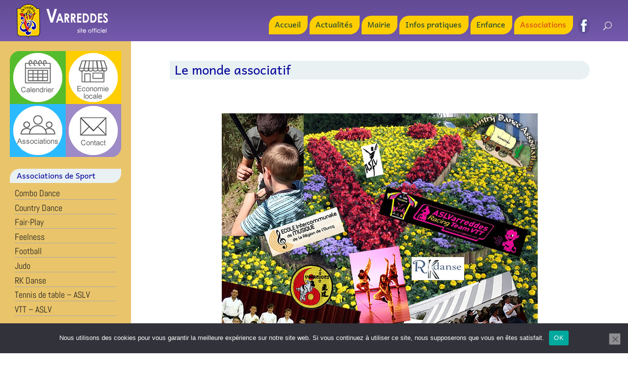

--- FILE ---
content_type: text/css
request_url: https://varreddes.fr/wp-content/cache/wpfc-minified/30fswjik/ddnu3.css
body_size: 35843
content:
--violet: #624A95;
--violet un peu plus clair: #7459AC;
--persian-green: #2a9d8fff;
--orange-yellow-crayola: #e9c46aff;#FECE00
--sandy-brown: #f4a261ff;
--burnt-sienna: #e76f51ff;
.date-maj{ font-size:small; font-style: italic;}
.titre-maj{ font-size: 1.2em;color:#009;}
.encadre{border: thin #264653 solid;}
a {color: #009;}
a:visited {color: #009;}
a:hover {color:#cc0033;}
@media (max-width: 780px) {
.img-adaptive {
margin: 20px auto;
float:none!important;
margin-left: auto!important;
margin-right: auto!important;
display:block!important;
}	
}
sup {
bottom: .6em;
font-size: 14px;
}
body {
background-color: #002233;
background:url(//varreddes.fr/wp-content/themes/varreddes/images/fond-site.jpg) no-repeat;
background-position: center top;
background-size: auto;
background-repeat: no-repeat;
background-attachment: fixed;
color: #222;
}
.et_boxed_layout #page-container, .et_boxed_layout #page-container .container, .et_boxed_layout #page-container .et_pb_row, .et_boxed_layout.et_non_fixed_nav.et_transparent_nav #page-container #top-header, .et_boxed_layout.et_pb_pagebuilder_layout.single #page-container .et_pb_row, .et_boxed_layout.et_pb_pagebuilder_layout.single.et_full_width_page #page-container .et_pb_row, .et_boxed_layout.et_pb_pagebuilder_layout.single.et_full_width_portfolio_page #page-container .et_pb_row, .et_fixed_nav.et_boxed_layout #page-container #main-header, .et_fixed_nav.et_boxed_layout #page-container #top-header, .et_non_fixed_nav.et_transparent_nav.et_boxed_layout #page-container #main-header {
width: 100%;
max-width: 1600px;
margin: auto;
}
.et_boxed_layout #page-container, .et_boxed_layout.et_non_fixed_nav.et_transparent_nav #page-container #top-header, .et_boxed_layout.et_non_fixed_nav.et_transparent_nav #page-container #main-header, .et_fixed_nav.et_boxed_layout #page-container #top-header, .et_fixed_nav.et_boxed_layout #page-container #main-header, .et_boxed_layout #page-container .container, .et_boxed_layout #page-container .et_pb_row {
max-width: 1600px!important;
} #page-container { background-color:#0E322D;}
#main-content {
background-color: transparent;
}
.et_pb_section {
position: relative;
background-color: transparent;
}
h1, h2, h3, h4, h5 { color:#009;}
h1 {
background-color: #E9F1F3;
padding: 4px 10px 8px 10px;
font-size:26px;
border-radius: 0px 100px 100px 0;
}
h2 {font-size: 24px;}
.lettrine {
float:left;
font-family:"Andika", Georgia, Times, serif;
font-size: x-large;
text-indent:0;
margin-right:2px;
color:#009;
} #main-header {
background:url(//varreddes.fr/wp-content/themes/varreddes/images/fond-haut.png) repeat-x;
box-shadow: 0 0px 0 rgb(0 0 0 / 10%);
-moz-box-shadow: 0 0px 0 rgba(0,0,0,.1);
-webkit-box-shadow: 0 0px 0 rgb(0 0 0 / 10%);
min-height:84px;
}
@media (min-width: 981px) {
#logo {
max-height: 100%;
margin-top:8px;
}
}
@media (max-width: 980px) {
#logo {
max-height: 80%;
}
} .et_header_style_left #et-top-navigation, .et_header_style_split #et-top-navigation {
padding-top: 32px;
padding-left: 202px!important;
}
.et_header_style_left #et-top-navigation nav>ul>li>a, .et_header_style_split #et-top-navigation nav>ul>li>a {
padding-bottom: 14px;
}
@media (min-width: 981px) {
.et_header_style_left .et-fixed-header #et-top-navigation nav>ul>li>a, .et_header_style_split .et-fixed-header #et-top-navigation nav>ul>li>a {
padding-bottom: 14px;
}
}
.et_menu_container {
width: 100%;
padding-left: 3%;
padding-right: 20px;
}
#et-secondary-nav .menu-item-has-children>a:first-child:after, #top-menu .menu-item-has-children>a:first-child:after {display:none;}
#et-secondary-nav .menu-item-has-children>a:first-child, #top-menu .menu-item-has-children>a:first-child {
padding-right: 0px;
}
#top-menu li {
display: inline-block;
font-size: 14px;
padding: 10px 14px 0 12px;
background-color: #FECE00;
border-radius: 20px 0 20px 0;
}
.fb {
padding: 10px 0 0 0!important;
border-radius: 0 0 0 0!important;
background-image:url(//varreddes.fr/wp-content/themes/varreddes/images/logo-facebook-v2.png)!important;
background-repeat:no-repeat!important;
background-position: center!important;
cursor: pointer;
}
#top-menu li:hover {
background-color: #f4a261ff;
}
#top-menu>li:last-child {
padding-right: 10px;
background-color: transparent;
}
#top-menu li a {
color: #114038;
font-size: 16px;
font-weight: 500;
font-family: 'Andika',Helvetica,Arial,Lucida,sans-serif;
}
#top-menu li.current-menu-item>a {color:#D5421E;}
.nav li ul {
position: absolute;
padding: 0 0;
border-top: none;
top:36px;
box-shadow: -6px 4px 8px rgb(0 0 0 / 50%);
-moz-box-shadow: -6px 4px 8px rgba(0,0,0,.5);
-webkit-box-shadow: -6px 4px 8px rgb(0 0 0 / 50%);
}
#top-menu li li {
padding: 0 0px;
margin: 0;
background-color: #F1DAA5;
border-radius: 0px;
}
#top-menu li li a {
padding: 2px 20px;
width: 240px;
}
#et_top_search {
margin: 15px 0 0 22px;
color:#ddd;
}
span.et_close_search_field:after {color: #ddd;}
@media (max-width: 980px) {
#et_top_search {
margin: 0px 10px 0 22px;
color:#ece9f3;
}
}
.et-search-form input {
background: #fff;
padding-left: 20px;
height: 30px;
}  .mobile_menu_bar:before {
content: "\61";
font-size: 32px;
position: relative;
left: 0;
top: 0;
cursor: pointer;
color: #fff;
}
.et_mobile_menu {
border-top: none;
top: 85px;
background: #dddfff;
}
.et_mobile_menu .menu-item-has-children>a {
font-weight: 500;
background-color: #f4a261ff;
}
.et_mobile_menu .menu-item-has-children>a:hover {
background-color: #f4a261ff;
}
.et_mobile_menu li {background: #efefef;}
.et_mobile_menu li a, .nav li li a {
font-size: 16px;
color: #222;
font-weight: 500;
padding: 2px 5%;
-webkit-transition: all .2s ease-in-out;
transition: all .2s ease-in-out;
}
.et_mobile_menu li:hover, .nav li li:hover {
background-color: #e9c46aff;
color:#000000;
}  #colonne-gauche .et_pb_widget_area_left {
border-right: none;
padding-right: 0px;
}
#colonne-gauche .et_pb_widget_area ul {
margin-left:10px;
margin-right:10px;
}
#colonne-gauche .et_pb_widget_area ul li{
border-bottom: solid #aaa 1px;
}   #diaporama {padding: 0 0;}  #colonne-gauche {
padding-bottom: 0px;
}
@media (min-width: 981px) {
.et_pb_gutters3 .et_pb_column, .et_pb_gutters3.et_pb_row .et_pb_column {
margin-right: 0px;
}
}
.container-acces-rapide {width:100%;}
@media (min-width: 981px) {
.acces-rapide li {width: 50%;}
#bt-rapides {height:220px;}
}
@media (min-width:501px) and (max-width: 981px) {
.acces-rapide li {width: 25%;}
#bt-rapides {height:110px;}
}
@media (max-width: 500px) {
.acces-rapide li {width: 50%;}
#bt-rapides {height:110px;}
}
@media (max-width: 479px){
.et_pb_row .et_pb_column.et_pb_column_1_4 {margin: 0 0 0px!important;}
}
@media (max-width: 980px) {
#bt-rapides, #menu-gauche, #bulletin-gauche {margin: 40px 40px;}
}
@media (min-width: 981px) and (max-width: 1280px) {
#bt-rapides, #menu-gauche, #bulletin-gauche {margin: 20px 20px!important;}
}
@media (min-width: 1281px) {
#bt-rapides, #menu-gauche, #bulletin-gauche {margin: 40px 40px!important;}
}
.acces-rapide {
list-style: none !important;
padding: 0 !important;
line-height: inherit !important;
}
.acces-rapide li {
height:108px;
background-repeat: no-repeat;
background-size:contain;
background-position:center;
float: left;
display: block;
overflow:hidden;
}
.acces-rapide li:nth-child(1) {background-image: url(//varreddes.fr/wp-content/themes/varreddes/images/bt-calendrier-v2.png);border: 4px #55BC2E solid;}
.acces-rapide li:nth-child(1) {background-color: #55BC2E;border-radius: 20px 0 0px 0;}
.acces-rapide li:nth-child(2) {background-image: url(//varreddes.fr/wp-content/themes/varreddes/images/bt-economie-v2.png);border: 4px #FECE00 solid;}
.acces-rapide li:nth-child(2) {background-color: #FECE00;}
.acces-rapide li:nth-child(3) {background-image: url(//varreddes.fr/wp-content/themes/varreddes/images/bt-associations-v2.png);border: 4px #2BBAFF solid;}
.acces-rapide li:nth-child(3) {background-color: #2BBAFF;}
.acces-rapide li:nth-child(4) {background-image: url(//varreddes.fr/wp-content/themes/varreddes/images/bt-mail-v2.png);border: 4px #9D8AC6 solid;}
.acces-rapide li:nth-child(4) {background-color: #9D8AC6;border-radius: 0px 0 20px 0;}
.acces-rapide li:nth-child(1):hover, .acces-rapide li:nth-child(2):hover, .acces-rapide li:nth-child(3):hover, .acces-rapide li:nth-child(4):hover {border:2px;}
#bulletin-gauche img {border: solid 1px #427CA2;}
#bulletin-gauche img:hover {border-radius: 20px 0 20px 0;}
#bulletin-gauche h3 {
background-color: #E9F1F3;
padding: 4px 10px 8px 10px;
font-size: 16px;
border-radius: 20px 0 20px 0;
margin-bottom: 16px;
}
@media (max-width: 980px) {
#bulletin-gauche {display:none;}
}  .fond-milieu {background:url(//varreddes.fr/wp-content/themes/varreddes/images/fond.png) repeat-x;}
.et_pb_gutters3 .et_pb_column_1_4, .et_pb_gutters3.et_pb_row .et_pb_column_1_4 {
background-color: #e9c46aff;
padding-bottom: 40px;
}
.et_pb_gutters3 .et_pb_column_3_tb_body, .et_pb_gutters3.et_pb_row .et_pb_column_3_tb_body {
background-color: #F2DDAC;
}
@media only screen and (min-width: 2000px) {
.et_pb_section {padding: 0 0 10px 0!important;}
.et_pb_row {padding: 10px 0!important;}
}
@media (min-width: 981px) {
.et_pb_gutters3 .et_pb_column_3_4, .et_pb_gutters3.et_pb_row .et_pb_column_3_4 {
width: 79.125%;
padding: 0px 3% 40px 3%;
}
.et_pb_section, .post-content .et_pb_section {
padding: 0 0 20px 0;
}
.et_pb_gutters3 .et_pb_column_1_2, .et_pb_gutters3.et_pb_row .et_pb_column_1_2 {
width: 58.25%;
}
.et_pb_gutters3 .et_pb_column_3_4 .et_pb_blog_grid .column.size-1of2 .et_pb_post, .et_pb_gutters3.et_pb_row .et_pb_column_3_4 .et_pb_blog_grid .column.size-1of2 .et_pb_post {margin-bottom: 40px;}
.et_pb_gutters3 .et_pb_column_1_4 .et_pb_blog_grid .column.size-1of1 .et_pb_post, .et_pb_gutters3 .et_pb_column_1_4 .et_pb_grid_item, .et_pb_gutters3 .et_pb_column_1_4 .et_pb_shop_grid .woocommerce ul.products li.product, .et_pb_gutters3 .et_pb_column_1_4 .et_pb_widget, .et_pb_gutters3.et_pb_row .et_pb_column_1_4 .et_pb_blog_grid .column.size-1of1 .et_pb_post, .et_pb_gutters3.et_pb_row .et_pb_column_1_4 .et_pb_grid_item, .et_pb_gutters3.et_pb_row .et_pb_column_1_4 .et_pb_shop_grid .woocommerce ul.products li.product, .et_pb_gutters3.et_pb_row .et_pb_column_1_4 .et_pb_widget {
width: 100%;
margin-bottom: 30px;
}
.cr1 {
float: left;
width:45%;
}
.cr2 {
float: right;
width:45%;
}
}
.et_pb_post {
margin-bottom: 20px;
}
@media (max-width: 980px) {
.et_pb_column {margin-bottom: 0px;}
.et_pb_section {padding: 0px 0 20px 0;}
.et_pb_column .et_pb_row_inner, .et_pb_row {padding: 20px 0 10px 0;}
.et_pb_gutters3 .et_pb_column_3_4 .et_pb_blog_grid .column.size-1of2 .et_pb_post, .et_pb_gutters3.et_pb_row .et_pb_column_3_4 .et_pb_blog_grid .column.size-1of2 .et_pb_post {margin-bottom: 40px;}
.cr1, .cr2 {
width: 100%;
max-width: 400px;
margin:auto;
}
.et_pb_bottom_divider .et_pb_row:nth-last-child(2) .et_pb_column:last-child, .et_pb_row .et_pb_column.et-last-child, .et_pb_row .et_pb_column:last-child {
margin-bottom: 0;
padding-bottom: 40px;
}
#diaporama .et_pb_bottom_divider .et_pb_row:nth-last-child(2) .et_pb_column:last-child, #diaporama.et_pb_row .et_pb_column.et-last-child, #diaporama.et_pb_row .et_pb_column:last-child {
margin-bottom: 0;
padding-bottom: 0px;
}
}
@media (max-width: 767px) {
.et_pb_column .et_pb_blog_grid .column.size-1of1 .et_pb_post {margin-bottom: 40px;}
}
.et_pb_row {
width: 100%;
}
.post-content {
border-bottom:1px solid #ccc;
padding-bottom: 2%;
}
#accueil .post-content {
border-bottom:none;
padding-bottom: 0px;
}
.et_pb_post_content {
border-bottom:1px solid #ccc;
}
.single .et_pb_post {
margin-bottom: 0px;
}
.et_pb_post_title {
margin-bottom:20px!important;
}
.et_pb_blog_1_tb_body {display:none;}
.post-meta, .et_pb_title_meta_container,.date-maj {font-size:16px!important;}
.published::before {content:"Publication le ";}
.with_frm_style .frm_message, .frm_success_style {
font-size: 18px!important;
}
#tb-conseil, #tb-conseil tr, #tb-conseil td {
border:none;
}
@media only screen and (min-width: 981px) {
#tb-horaires {width:60%;}
}
#mainContent .tb-commissions, #tb-formalites, #tb-calendrier, .tb-urbanisme, #tb-horaires {
-moz-box-shadow: 8px 8px 12px #aaa; 
-webkit-box-shadow: 8px 8px 12px #aaa; 
box-shadow: 8px 8px 12px #666; 
margin-bottom:40px;
}
#tb-formalites th, #tb-calendrier th, #tb-horaires th, .entry-content .tb-urbanisme tr th{
background-color:#154F47;
color: #fff;
font-weight: 500;
}
#mainContent .tb-commissions {width:100%;}
#mainContent .tb-commissions th {
background-color:#2a9d8f;
color: #fff;
font-weight: 500;
}
#tb-economie {
background-color:#FFF9DD;
border: 1px solid #005279;
}
#tb-economie th {background-color:#FECE00;}
#tb-economie td {border-top: 1px solid #ccc;}
.tb-urbanisme td {border:1px solid #ccc;}
#tb-formalites tr:nth-child(odd), #tb-economie tr:nth-child(odd), tb-calendrier tr:nth-child(odd) {background-color:#FFF4C4;}
#tb-horaires tr:nth-child(odd) {background-color:#FFF4C4;}
.et_pb_blog_grid .et_pb_post {
border: 1px solid #d8d8d8;
padding: 19px 19px 0 19px;
background-color: #fff;
word-wrap: break-word;
border-radius: 20px 0 20px 0;
}
.publication {
float:left;
padding: 15px;
width: 220px;
height: 310px;
text-align:center;
font-size:16px;
line-height:22px;
margin-bottom:20px;
}
.publication a{color:#000;}
.publication a:hover {color:#C23D1B;}
.publication img {
border: solid 1px #264653;
width:200px;
height:283px;
}
.publication img:hover{border-radius: 20px 0 20px 0;}
.conseil-municipal {
float:left;
width: 160px;
text-align:center;
font-size:16px;
line-height:14px;
margin-bottom:20px;
}
.conseil-municipal img {
width:120px;
height:160px;
}
#maire, #adjoints, #conseilles {display:inline-block;}
#maire .conseil-municipal {height: 200px;}
#adjoints .conseil-municipal {height: 250px;}
#adjoints .wp-caption{height: 250px;}
#conseilles .conseil-municipal {height: 200px;}
.conseil-municipal .fonction {margin-top:27px;}
#bloc-conseil .wp-caption.alignleft {
margin: 0 0 20px 0;
width: 150px!important;
}
#search-content {
background-color: #fff;
padding: 40px 22% 40px 20%;
min-height: 800px;
}
.titre-search{
padding:6px 20px 10px 20px;
background-color:#f4a261;
margin-bottom:40px;
}
#search-content h4::before{content:"=>";}
#plu h1 {margin-bottom:40px;}
@media (min-width: 1341px) {#raveton {margin:auto;max-width:880px;}}
@media (min-width: 1031px) and (max-width: 1340px){#raveton{margin:auto;max-width:660px;}}
@media (min-width: 981px) and (max-width: 1030px){#raveton{margin:auto;max-width:440px;}}
@media (min-width: 761px) and (max-width: 980px){#raveton{margin:auto;max-width:660px;}}
@media (min-width: 541px) and (max-width: 760px){#raveton{margin:auto;max-width:440px;}}
@media (max-width: 540px){#raveton{margin:auto;max-width:220px;}}
#bloc-conseil {padding: 0 40px 0 40px;}
.cr h3 {
background-color: #E9F1F3;
padding: 4px 10px 8px 10px;
font-size: 18px;
border-radius: 20px 0 20px 0;
margin-bottom: 16px;
}
.cr ul {margin: 0px 0px 34px 14px;}
.wp-caption {
border: 1px solid #ddd;
text-align: center;
background-color: #fff;
max-width: 96%;
padding: 12px 0px 0px 0px;
}
#accueil .pas-sur-accueil {display:none;}  .et_pb_widget_area_left {
border-right: none;
padding-right: 40px;
}
.et_pb_widget ul li {margin-bottom: 0.2em;}
#articles-recents div:nth-child(odd){margin-bottom:2px;}
#articles-recents .et_pb_widget:nth-child(2) ul li {border-bottom: solid #aaa 1px;}
#articles-recents .et_pb_widget ul li a {line-height: 22px;}
.et_pb_bg_layout_light p.et_pb_title_meta_container, .et_pb_bg_layout_light p.et_pb_title_meta_container a,.et_pb_bg_layout_light .et_pb_post .post-meta, .et_pb_bg_layout_light .et_pb_post .post-meta a, .et_pb_bg_layout_light .et_pb_post p {color: #009!important;}
.et_pb_widget a:hover {color: #cc0033!important;}
.et_pb_post.post-meta a:hover, .et_pb_bg_layout_light .et_pb_post .post-meta a:hover, .et_pb_post .entry-title a:hover, .et_pb_post h2 a:hover, .et_pb_bg_layout_light p.et_pb_title_meta_container a:hover {
color: #cc0033!important;
background-color: #fff;
border-radius: 10px 0 10px 0;
}
.titre-widget, .widgettitle {
background-color: #E9F1F3;
padding: 5px 10px 8px 14px;
font-size: 16px!important;
border-radius: 20px 0 20px 0;
margin-bottom: 8px;
}
.et_pb_bg_layout_light .et_pb_widget li a {
color: #222;
}  #main-footer{
background-color:#1D6B60;
}
@media (min-width: 981px) {
.et_pb_gutters3.et_pb_footer_columns3 .footer-widget:nth-child(1) {width:25%;margin-bottom: 4.5%!important;}
.et_pb_gutters3.et_pb_footer_columns3 .footer-widget:nth-child(2) {width:34%;margin-bottom: 4.5%!important;}
.et_pb_gutters3.et_pb_footer_columns3 .footer-widget:nth-child(3) {width:30%;margin-bottom: 4.5%!important;}
}
}
.footer-widget {margin-bottom: 60px!important;}
@media (max-width: 980px) {
#footer-widgets .footer-widget:nth-last-child(-n+2) { margin-bottom: 5.5%!important;}
}
.tb-horaires {
margin: 0;
border-collapse: collapse;
width: 100%;
font-size: 16px;
background-color:#1C665B;
}
.tb-horaires tr {
vertical-align: top;
}
.tb-horaires th {
font-weight: 500;
text-align: center;
font-size: 18px;
border: 1px solid #12433C;
padding: 2px 8px;
background-color: #17554B;
}
.tb-horaires td {
border: 1px solid #12433C;
padding: 2px 8px;
}
#footer-info {
text-align: center;
color: #aaa;
padding-bottom: 10px;
float: none;
}
#footer-info a {
padding-bottom:0px;
font-size:15px;
font-weight:normal;
color:#ccc;
}
#footer-widgets {
padding: 60px 40px 0 10%;
}
#footer-info a:hover {
font-size:15px;
font-weight:normal;
text-decoration:none;
color: #f4a261ff;
opacity: .9;
}
.footer-widget li:before {
border-color: #32BAA6;
}--violet: #624A95;
--violet un peu plus clair: #7459AC;
--persian-green: #2a9d8fff;
--orange-yellow-crayola: #e9c46aff;#FECE00
--sandy-brown: #f4a261ff;
--burnt-sienna: #e76f51ff;
.date-maj{ font-size:small; font-style: italic;}
.titre-maj{ font-size: 1.2em;color:#009;}
.encadre{border: thin #264653 solid;}
a {color: #009;}
a:visited {color: #009;}
a:hover {color:#cc0033;}
@media (max-width: 780px) {
.img-adaptive {
margin: 20px auto;
float:none!important;
margin-left: auto!important;
margin-right: auto!important;
display:block!important;
}	
}
sup {
bottom: .6em;
font-size: 14px;
}
body {
background-color: #002233;
background:url(//varreddes.fr/wp-content/themes/varreddes/images/fond-site.jpg) no-repeat;
background-position: center top;
background-size: auto;
background-repeat: no-repeat;
background-attachment: fixed;
color: #222;
}
.et_boxed_layout #page-container, .et_boxed_layout #page-container .container, .et_boxed_layout #page-container .et_pb_row, .et_boxed_layout.et_non_fixed_nav.et_transparent_nav #page-container #top-header, .et_boxed_layout.et_pb_pagebuilder_layout.single #page-container .et_pb_row, .et_boxed_layout.et_pb_pagebuilder_layout.single.et_full_width_page #page-container .et_pb_row, .et_boxed_layout.et_pb_pagebuilder_layout.single.et_full_width_portfolio_page #page-container .et_pb_row, .et_fixed_nav.et_boxed_layout #page-container #main-header, .et_fixed_nav.et_boxed_layout #page-container #top-header, .et_non_fixed_nav.et_transparent_nav.et_boxed_layout #page-container #main-header {
width: 100%;
max-width: 1600px;
margin: auto;
}
.et_boxed_layout #page-container, .et_boxed_layout.et_non_fixed_nav.et_transparent_nav #page-container #top-header, .et_boxed_layout.et_non_fixed_nav.et_transparent_nav #page-container #main-header, .et_fixed_nav.et_boxed_layout #page-container #top-header, .et_fixed_nav.et_boxed_layout #page-container #main-header, .et_boxed_layout #page-container .container, .et_boxed_layout #page-container .et_pb_row {
max-width: 1600px!important;
} #page-container { background-color:#0E322D;}
#main-content {
background-color: transparent;
}
.et_pb_section {
position: relative;
background-color: transparent;
}
h1, h2, h3, h4, h5 { color:#009;}
h1 {
background-color: #E9F1F3;
padding: 4px 10px 8px 10px;
font-size:26px;
border-radius: 0px 100px 100px 0;
}
h2 {font-size: 24px;}
.lettrine {
float:left;
font-family:"Andika", Georgia, Times, serif;
font-size: x-large;
text-indent:0;
margin-right:2px;
color:#009;
} #main-header {
background:url(//varreddes.fr/wp-content/themes/varreddes/images/fond-haut.png) repeat-x;
box-shadow: 0 0px 0 rgb(0 0 0 / 10%);
-moz-box-shadow: 0 0px 0 rgba(0,0,0,.1);
-webkit-box-shadow: 0 0px 0 rgb(0 0 0 / 10%);
min-height:84px;
}
@media (min-width: 981px) {
#logo {
max-height: 100%;
margin-top:8px;
}
}
@media (max-width: 980px) {
#logo {
max-height: 80%;
}
} .et_header_style_left #et-top-navigation, .et_header_style_split #et-top-navigation {
padding-top: 32px;
padding-left: 202px!important;
}
.et_header_style_left #et-top-navigation nav>ul>li>a, .et_header_style_split #et-top-navigation nav>ul>li>a {
padding-bottom: 14px;
}
@media (min-width: 981px) {
.et_header_style_left .et-fixed-header #et-top-navigation nav>ul>li>a, .et_header_style_split .et-fixed-header #et-top-navigation nav>ul>li>a {
padding-bottom: 14px;
}
}
.et_menu_container {
width: 100%;
padding-left: 3%;
padding-right: 20px;
}
#et-secondary-nav .menu-item-has-children>a:first-child:after, #top-menu .menu-item-has-children>a:first-child:after {display:none;}
#et-secondary-nav .menu-item-has-children>a:first-child, #top-menu .menu-item-has-children>a:first-child {
padding-right: 0px;
}
#top-menu li {
display: inline-block;
font-size: 14px;
padding: 10px 14px 0 12px;
background-color: #FECE00;
border-radius: 20px 0 20px 0;
}
.fb {
padding: 10px 0 0 0!important;
border-radius: 0 0 0 0!important;
background-image:url(//varreddes.fr/wp-content/themes/varreddes/images/logo-facebook-v2.png)!important;
background-repeat:no-repeat!important;
background-position: center!important;
cursor: pointer;
}
#top-menu li:hover {
background-color: #f4a261ff;
}
#top-menu>li:last-child {
padding-right: 10px;
background-color: transparent;
}
#top-menu li a {
color: #114038;
font-size: 16px;
font-weight: 500;
font-family: 'Andika',Helvetica,Arial,Lucida,sans-serif;
}
#top-menu li.current-menu-item>a {color:#D5421E;}
.nav li ul {
position: absolute;
padding: 0 0;
border-top: none;
top:36px;
box-shadow: -6px 4px 8px rgb(0 0 0 / 50%);
-moz-box-shadow: -6px 4px 8px rgba(0,0,0,.5);
-webkit-box-shadow: -6px 4px 8px rgb(0 0 0 / 50%);
}
#top-menu li li {
padding: 0 0px;
margin: 0;
background-color: #F1DAA5;
border-radius: 0px;
}
#top-menu li li a {
padding: 2px 20px;
width: 240px;
}
#et_top_search {
margin: 15px 0 0 22px;
color:#ddd;
}
span.et_close_search_field:after {color: #ddd;}
@media (max-width: 980px) {
#et_top_search {
margin: 0px 10px 0 22px;
color:#ece9f3;
}
}
.et-search-form input {
background: #fff;
padding-left: 20px;
height: 30px;
}  .mobile_menu_bar:before {
content: "\61";
font-size: 32px;
position: relative;
left: 0;
top: 0;
cursor: pointer;
color: #fff;
}
.et_mobile_menu {
border-top: none;
top: 85px;
background: #dddfff;
}
.et_mobile_menu .menu-item-has-children>a {
font-weight: 500;
background-color: #f4a261ff;
}
.et_mobile_menu .menu-item-has-children>a:hover {
background-color: #f4a261ff;
}
.et_mobile_menu li {background: #efefef;}
.et_mobile_menu li a, .nav li li a {
font-size: 16px;
color: #222;
font-weight: 500;
padding: 2px 5%;
-webkit-transition: all .2s ease-in-out;
transition: all .2s ease-in-out;
}
.et_mobile_menu li:hover, .nav li li:hover {
background-color: #e9c46aff;
color:#000000;
}  #colonne-gauche .et_pb_widget_area_left {
border-right: none;
padding-right: 0px;
}
#colonne-gauche .et_pb_widget_area ul {
margin-left:10px;
margin-right:10px;
}
#colonne-gauche .et_pb_widget_area ul li{
border-bottom: solid #aaa 1px;
}   #diaporama {padding: 0 0;}  #colonne-gauche {
padding-bottom: 0px;
}
@media (min-width: 981px) {
.et_pb_gutters3 .et_pb_column, .et_pb_gutters3.et_pb_row .et_pb_column {
margin-right: 0px;
}
}
.container-acces-rapide {width:100%;}
@media (min-width: 981px) {
.acces-rapide li {width: 50%;}
#bt-rapides {height:220px;}
}
@media (min-width:501px) and (max-width: 981px) {
.acces-rapide li {width: 25%;}
#bt-rapides {height:110px;}
}
@media (max-width: 500px) {
.acces-rapide li {width: 50%;}
#bt-rapides {height:110px;}
}
@media (max-width: 479px){
.et_pb_row .et_pb_column.et_pb_column_1_4 {margin: 0 0 0px!important;}
}
@media (max-width: 980px) {
#bt-rapides, #menu-gauche, #bulletin-gauche {margin: 40px 40px;}
}
@media (min-width: 981px) and (max-width: 1280px) {
#bt-rapides, #menu-gauche, #bulletin-gauche {margin: 20px 20px!important;}
}
@media (min-width: 1281px) {
#bt-rapides, #menu-gauche, #bulletin-gauche {margin: 40px 40px!important;}
}
.acces-rapide {
list-style: none !important;
padding: 0 !important;
line-height: inherit !important;
}
.acces-rapide li {
height:108px;
background-repeat: no-repeat;
background-size:contain;
background-position:center;
float: left;
display: block;
overflow:hidden;
}
.acces-rapide li:nth-child(1) {background-image: url(//varreddes.fr/wp-content/themes/varreddes/images/bt-calendrier-v2.png);border: 4px #55BC2E solid;}
.acces-rapide li:nth-child(1) {background-color: #55BC2E;border-radius: 20px 0 0px 0;}
.acces-rapide li:nth-child(2) {background-image: url(//varreddes.fr/wp-content/themes/varreddes/images/bt-economie-v2.png);border: 4px #FECE00 solid;}
.acces-rapide li:nth-child(2) {background-color: #FECE00;}
.acces-rapide li:nth-child(3) {background-image: url(//varreddes.fr/wp-content/themes/varreddes/images/bt-associations-v2.png);border: 4px #2BBAFF solid;}
.acces-rapide li:nth-child(3) {background-color: #2BBAFF;}
.acces-rapide li:nth-child(4) {background-image: url(//varreddes.fr/wp-content/themes/varreddes/images/bt-mail-v2.png);border: 4px #9D8AC6 solid;}
.acces-rapide li:nth-child(4) {background-color: #9D8AC6;border-radius: 0px 0 20px 0;}
.acces-rapide li:nth-child(1):hover, .acces-rapide li:nth-child(2):hover, .acces-rapide li:nth-child(3):hover, .acces-rapide li:nth-child(4):hover {border:2px;}
#bulletin-gauche img {border: solid 1px #427CA2;}
#bulletin-gauche img:hover {border-radius: 20px 0 20px 0;}
#bulletin-gauche h3 {
background-color: #E9F1F3;
padding: 4px 10px 8px 10px;
font-size: 16px;
border-radius: 20px 0 20px 0;
margin-bottom: 16px;
}
@media (max-width: 980px) {
#bulletin-gauche {display:none;}
}  .fond-milieu {background:url(//varreddes.fr/wp-content/themes/varreddes/images/fond.png) repeat-x;}
.et_pb_gutters3 .et_pb_column_1_4, .et_pb_gutters3.et_pb_row .et_pb_column_1_4 {
background-color: #e9c46aff;
padding-bottom: 40px;
}
.et_pb_gutters3 .et_pb_column_3_tb_body, .et_pb_gutters3.et_pb_row .et_pb_column_3_tb_body {
background-color: #F2DDAC;
}
@media only screen and (min-width: 2000px) {
.et_pb_section {padding: 0 0 10px 0!important;}
.et_pb_row {padding: 10px 0!important;}
}
@media (min-width: 981px) {
.et_pb_gutters3 .et_pb_column_3_4, .et_pb_gutters3.et_pb_row .et_pb_column_3_4 {
width: 79.125%;
padding: 0px 3% 40px 3%;
}
.et_pb_section, .post-content .et_pb_section {
padding: 0 0 20px 0;
}
.et_pb_gutters3 .et_pb_column_1_2, .et_pb_gutters3.et_pb_row .et_pb_column_1_2 {
width: 58.25%;
}
.et_pb_gutters3 .et_pb_column_3_4 .et_pb_blog_grid .column.size-1of2 .et_pb_post, .et_pb_gutters3.et_pb_row .et_pb_column_3_4 .et_pb_blog_grid .column.size-1of2 .et_pb_post {margin-bottom: 40px;}
.et_pb_gutters3 .et_pb_column_1_4 .et_pb_blog_grid .column.size-1of1 .et_pb_post, .et_pb_gutters3 .et_pb_column_1_4 .et_pb_grid_item, .et_pb_gutters3 .et_pb_column_1_4 .et_pb_shop_grid .woocommerce ul.products li.product, .et_pb_gutters3 .et_pb_column_1_4 .et_pb_widget, .et_pb_gutters3.et_pb_row .et_pb_column_1_4 .et_pb_blog_grid .column.size-1of1 .et_pb_post, .et_pb_gutters3.et_pb_row .et_pb_column_1_4 .et_pb_grid_item, .et_pb_gutters3.et_pb_row .et_pb_column_1_4 .et_pb_shop_grid .woocommerce ul.products li.product, .et_pb_gutters3.et_pb_row .et_pb_column_1_4 .et_pb_widget {
width: 100%;
margin-bottom: 30px;
}
.cr1 {
float: left;
width:45%;
}
.cr2 {
float: right;
width:45%;
}
}
.et_pb_post {
margin-bottom: 20px;
}
@media (max-width: 980px) {
.et_pb_column {margin-bottom: 0px;}
.et_pb_section {padding: 0px 0 20px 0;}
.et_pb_column .et_pb_row_inner, .et_pb_row {padding: 20px 0 10px 0;}
.et_pb_gutters3 .et_pb_column_3_4 .et_pb_blog_grid .column.size-1of2 .et_pb_post, .et_pb_gutters3.et_pb_row .et_pb_column_3_4 .et_pb_blog_grid .column.size-1of2 .et_pb_post {margin-bottom: 40px;}
.cr1, .cr2 {
width: 100%;
max-width: 400px;
margin:auto;
}
.et_pb_bottom_divider .et_pb_row:nth-last-child(2) .et_pb_column:last-child, .et_pb_row .et_pb_column.et-last-child, .et_pb_row .et_pb_column:last-child {
margin-bottom: 0;
padding-bottom: 40px;
}
#diaporama .et_pb_bottom_divider .et_pb_row:nth-last-child(2) .et_pb_column:last-child, #diaporama.et_pb_row .et_pb_column.et-last-child, #diaporama.et_pb_row .et_pb_column:last-child {
margin-bottom: 0;
padding-bottom: 0px;
}
}
@media (max-width: 767px) {
.et_pb_column .et_pb_blog_grid .column.size-1of1 .et_pb_post {margin-bottom: 40px;}
}
.et_pb_row {
width: 100%;
}
.post-content {
border-bottom:1px solid #ccc;
padding-bottom: 2%;
}
#accueil .post-content {
border-bottom:none;
padding-bottom: 0px;
}
.et_pb_post_content {
border-bottom:1px solid #ccc;
}
.single .et_pb_post {
margin-bottom: 0px;
}
.et_pb_post_title {
margin-bottom:20px!important;
}
.et_pb_blog_1_tb_body {display:none;}
.post-meta, .et_pb_title_meta_container,.date-maj {font-size:16px!important;}
.published::before {content:"Publication le ";}
.with_frm_style .frm_message, .frm_success_style {
font-size: 18px!important;
}
#tb-conseil, #tb-conseil tr, #tb-conseil td {
border:none;
}
@media only screen and (min-width: 981px) {
#tb-horaires {width:60%;}
}
#mainContent .tb-commissions, #tb-formalites, #tb-calendrier, .tb-urbanisme, #tb-horaires {
-moz-box-shadow: 8px 8px 12px #aaa; 
-webkit-box-shadow: 8px 8px 12px #aaa; 
box-shadow: 8px 8px 12px #666; 
margin-bottom:40px;
}
#tb-formalites th, #tb-calendrier th, #tb-horaires th, .entry-content .tb-urbanisme tr th{
background-color:#154F47;
color: #fff;
font-weight: 500;
}
#mainContent .tb-commissions {width:100%;}
#mainContent .tb-commissions th {
background-color:#2a9d8f;
color: #fff;
font-weight: 500;
}
#tb-economie {
background-color:#FFF9DD;
border: 1px solid #005279;
}
#tb-economie th {background-color:#FECE00;}
#tb-economie td {border-top: 1px solid #ccc;}
.tb-urbanisme td {border:1px solid #ccc;}
#tb-formalites tr:nth-child(odd), #tb-economie tr:nth-child(odd), tb-calendrier tr:nth-child(odd) {background-color:#FFF4C4;}
#tb-horaires tr:nth-child(odd) {background-color:#FFF4C4;}
.et_pb_blog_grid .et_pb_post {
border: 1px solid #d8d8d8;
padding: 19px 19px 0 19px;
background-color: #fff;
word-wrap: break-word;
border-radius: 20px 0 20px 0;
}
.publication {
float:left;
padding: 15px;
width: 220px;
height: 310px;
text-align:center;
font-size:16px;
line-height:22px;
margin-bottom:20px;
}
.publication a{color:#000;}
.publication a:hover {color:#C23D1B;}
.publication img {
border: solid 1px #264653;
width:200px;
height:283px;
}
.publication img:hover{border-radius: 20px 0 20px 0;}
.conseil-municipal {
float:left;
width: 160px;
text-align:center;
font-size:16px;
line-height:14px;
margin-bottom:20px;
}
.conseil-municipal img {
width:120px;
height:160px;
}
#maire, #adjoints, #conseilles {display:inline-block;}
#maire .conseil-municipal {height: 200px;}
#adjoints .conseil-municipal {height: 250px;}
#adjoints .wp-caption{height: 250px;}
#conseilles .conseil-municipal {height: 200px;}
.conseil-municipal .fonction {margin-top:27px;}
#bloc-conseil .wp-caption.alignleft {
margin: 0 0 20px 0;
width: 150px!important;
}
#search-content {
background-color: #fff;
padding: 40px 22% 40px 20%;
min-height: 800px;
}
.titre-search{
padding:6px 20px 10px 20px;
background-color:#f4a261;
margin-bottom:40px;
}
#search-content h4::before{content:"=>";}
#plu h1 {margin-bottom:40px;}
@media (min-width: 1341px) {#raveton {margin:auto;max-width:880px;}}
@media (min-width: 1031px) and (max-width: 1340px){#raveton{margin:auto;max-width:660px;}}
@media (min-width: 981px) and (max-width: 1030px){#raveton{margin:auto;max-width:440px;}}
@media (min-width: 761px) and (max-width: 980px){#raveton{margin:auto;max-width:660px;}}
@media (min-width: 541px) and (max-width: 760px){#raveton{margin:auto;max-width:440px;}}
@media (max-width: 540px){#raveton{margin:auto;max-width:220px;}}
#bloc-conseil {padding: 0 40px 0 40px;}
.cr h3 {
background-color: #E9F1F3;
padding: 4px 10px 8px 10px;
font-size: 18px;
border-radius: 20px 0 20px 0;
margin-bottom: 16px;
}
.cr ul {margin: 0px 0px 34px 14px;}
.wp-caption {
border: 1px solid #ddd;
text-align: center;
background-color: #fff;
max-width: 96%;
padding: 12px 0px 0px 0px;
}
#accueil .pas-sur-accueil {display:none;}  .et_pb_widget_area_left {
border-right: none;
padding-right: 40px;
}
.et_pb_widget ul li {margin-bottom: 0.2em;}
#articles-recents div:nth-child(odd){margin-bottom:2px;}
#articles-recents .et_pb_widget:nth-child(2) ul li {border-bottom: solid #aaa 1px;}
#articles-recents .et_pb_widget ul li a {line-height: 22px;}
.et_pb_bg_layout_light p.et_pb_title_meta_container, .et_pb_bg_layout_light p.et_pb_title_meta_container a,.et_pb_bg_layout_light .et_pb_post .post-meta, .et_pb_bg_layout_light .et_pb_post .post-meta a, .et_pb_bg_layout_light .et_pb_post p {color: #009!important;}
.et_pb_widget a:hover {color: #cc0033!important;}
.et_pb_post.post-meta a:hover, .et_pb_bg_layout_light .et_pb_post .post-meta a:hover, .et_pb_post .entry-title a:hover, .et_pb_post h2 a:hover, .et_pb_bg_layout_light p.et_pb_title_meta_container a:hover {
color: #cc0033!important;
background-color: #fff;
border-radius: 10px 0 10px 0;
}
.titre-widget, .widgettitle {
background-color: #E9F1F3;
padding: 5px 10px 8px 14px;
font-size: 16px!important;
border-radius: 20px 0 20px 0;
margin-bottom: 8px;
}
.et_pb_bg_layout_light .et_pb_widget li a {
color: #222;
}  #main-footer{
background-color:#1D6B60;
}
@media (min-width: 981px) {
.et_pb_gutters3.et_pb_footer_columns3 .footer-widget:nth-child(1) {width:25%;margin-bottom: 4.5%!important;}
.et_pb_gutters3.et_pb_footer_columns3 .footer-widget:nth-child(2) {width:34%;margin-bottom: 4.5%!important;}
.et_pb_gutters3.et_pb_footer_columns3 .footer-widget:nth-child(3) {width:30%;margin-bottom: 4.5%!important;}
}
}
.footer-widget {margin-bottom: 60px!important;}
@media (max-width: 980px) {
#footer-widgets .footer-widget:nth-last-child(-n+2) { margin-bottom: 5.5%!important;}
}
.tb-horaires {
margin: 0;
border-collapse: collapse;
width: 100%;
font-size: 16px;
background-color:#1C665B;
}
.tb-horaires tr {
vertical-align: top;
}
.tb-horaires th {
font-weight: 500;
text-align: center;
font-size: 18px;
border: 1px solid #12433C;
padding: 2px 8px;
background-color: #17554B;
}
.tb-horaires td {
border: 1px solid #12433C;
padding: 2px 8px;
}
#footer-info {
text-align: center;
color: #aaa;
padding-bottom: 10px;
float: none;
}
#footer-info a {
padding-bottom:0px;
font-size:15px;
font-weight:normal;
color:#ccc;
}
#footer-widgets {
padding: 60px 40px 0 10%;
}
#footer-info a:hover {
font-size:15px;
font-weight:normal;
text-decoration:none;
color: #f4a261ff;
opacity: .9;
}
.footer-widget li:before {
border-color: #32BAA6;
}.wpdevelop article,
.wpdevelop aside,
.wpdevelop details,
.wpdevelop figcaption,
.wpdevelop figure,
.wpdevelop footer,
.wpdevelop header,
.wpdevelop hgroup,
.wpdevelop main,
.wpdevelop menu,
.wpdevelop nav,
.wpdevelop section,
.wpdevelop summary {
display: block;
}
.wpdevelop audio,
.wpdevelop canvas,
.wpdevelop progress,
.wpdevelop video {
display: inline-block;
vertical-align: baseline;
}
.wpdevelop audio:not([controls]) {
display: none;
height: 0;
}
.wpdevelop [hidden],
.wpdevelop template {
display: none;
}
.wpdevelop a {
background-color: transparent;
}
.wpdevelop a:active,
.wpdevelop a:hover {
outline: 0;
}
.wpdevelop abbr[title] {
border-bottom: 1px dotted;
}
.wpdevelop b,
.wpdevelop strong {
font-weight: bold;
}
.wpdevelop dfn {
font-style: italic;
}
.wpdevelop h1 {
font-size: 2em;
margin: 0.67em 0;
}
.wpdevelop mark {
background: #ff0;
color: #000;
}
.wpdevelop small {
font-size: 80%;
}
.wpdevelop sub,
.wpdevelop sup {
font-size: 75%;
line-height: 0;
position: relative;
vertical-align: baseline;
}
.wpdevelop sup {
top: -0.5em;
}
.wpdevelop sub {
bottom: -0.25em;
}
.wpdevelop img {
border: 0;
}
.wpdevelop svg:not(:root) {
overflow: hidden;
}
.wpdevelop figure {
margin: 1em 40px;
}
.wpdevelop hr {
-webkit-box-sizing: content-box;
-moz-box-sizing: content-box;
box-sizing: content-box;
height: 0;
}
.wpdevelop pre {
overflow: auto;
}
.wpdevelop code,
.wpdevelop kbd,
.wpdevelop pre,
.wpdevelop samp {
font-family: monospace, monospace;
font-size: 1em;
}
.wpdevelop button,
.wpdevelop input,
.wpdevelop optgroup,
.wpdevelop select,
.wpdevelop textarea {
color: inherit;
font: inherit;
margin: 0;
}
.wpdevelop button {
overflow: visible;
}
.wpdevelop button,
.wpdevelop select {
text-transform: none;
}
.wpdevelop button,
.wpdevelop html input[type="button"],
.wpdevelop input[type="reset"],
.wpdevelop input[type="submit"] {
-webkit-appearance: button;
cursor: pointer;
}
.wpdevelop button[disabled],
.wpdevelop html input[disabled] {
cursor: default;
}
.wpdevelop button::-moz-focus-inner,
.wpdevelop input::-moz-focus-inner {
border: 0;
padding: 0;
}
.wpdevelop input {
line-height: normal;
}
.wpdevelop input[type="checkbox"],
.wpdevelop input[type="radio"] {
-webkit-box-sizing: border-box;
-moz-box-sizing: border-box;
box-sizing: border-box;
padding: 0;
}
.wpdevelop input[type="number"]::-webkit-inner-spin-button,
.wpdevelop input[type="number"]::-webkit-outer-spin-button {
height: auto;
}
.wpdevelop input[type="search"] {
-webkit-appearance: textfield;
-webkit-box-sizing: content-box;
-moz-box-sizing: content-box;
box-sizing: content-box;
}
.wpdevelop input[type="search"]::-webkit-search-cancel-button,
.wpdevelop input[type="search"]::-webkit-search-decoration {
-webkit-appearance: none;
}
.wpdevelop fieldset {
border: 1px solid #c0c0c0;
margin: 0 2px;
padding: 0.35em 0.625em 0.75em;
}
.wpdevelop legend {
border: 0;
padding: 0;
}
.wpdevelop textarea {
overflow: auto;
}
.wpdevelop optgroup {
font-weight: bold;
}
.wpdevelop table {
border-collapse: collapse;
border-spacing: 0;
}
.wpdevelop td,
.wpdevelop th {
padding: 0;
}
@media print {
.wpdevelop *,
.wpdevelop *:before,
.wpdevelop *:after {
background: transparent !important;
color: #000 !important;
-webkit-box-shadow: none !important;
box-shadow: none !important;
text-shadow: none !important;
}
.wpdevelop a,
.wpdevelop a:visited {
text-decoration: underline;
}
.wpdevelop a[href]:after {
content: " (" attr(href) ")";
}
.wpdevelop abbr[title]:after {
content: " (" attr(title) ")";
}
.wpdevelop a[href^="#"]:after,
.wpdevelop a[href^="javascript:"]:after {
content: "";
}
.wpdevelop pre,
.wpdevelop blockquote {
border: 1px solid #999;
page-break-inside: avoid;
}
.wpdevelop thead {
display: table-header-group;
}
.wpdevelop tr,
.wpdevelop img {
page-break-inside: avoid;
}
.wpdevelop img {
max-width: 100% !important;
}
.wpdevelop p,
.wpdevelop h2,
.wpdevelop h3 {
orphans: 3;
widows: 3;
}
.wpdevelop h2,
.wpdevelop h3 {
page-break-after: avoid;
}
.wpdevelop .navbar {
display: none;
}
.wpdevelop .btn > .caret,
.wpdevelop .dropup > .btn > .caret {
border-top-color: #000 !important;
}
.wpdevelop .label {
border: 1px solid #000;
}
.wpdevelop .table {
border-collapse: collapse !important;
}
.wpdevelop .table td,
.wpdevelop .table th {
background-color: #fff !important;
}
.wpdevelop .table-bordered th,
.wpdevelop .table-bordered td {
border: 1px solid #ddd !important;
}
}
@font-face {  
font-family: 'Glyphicons Halflings';
src: url(//varreddes.fr/wp-content/plugins/booking.personal.8.9.3/assets/libs/bootstrap/fonts/glyphicons-halflings-regular.eot);
src: url(//varreddes.fr/wp-content/plugins/booking.personal.8.9.3/assets/libs/bootstrap/fonts/glyphicons-halflings-regular.eot?#iefix) format("embedded-opentype"), url(//varreddes.fr/wp-content/plugins/booking.personal.8.9.3/assets/libs/bootstrap/fonts/glyphicons-halflings-regular.woff2) format("woff2"), url(//varreddes.fr/wp-content/plugins/booking.personal.8.9.3/assets/libs/bootstrap/fonts/glyphicons-halflings-regular.woff) format("woff"), url(//varreddes.fr/wp-content/plugins/booking.personal.8.9.3/assets/libs/bootstrap/fonts/glyphicons-halflings-regular.ttf) format("truetype"), url(//varreddes.fr/wp-content/plugins/booking.personal.8.9.3/assets/libs/bootstrap/fonts/glyphicons-halflings-regular.svg#glyphicons_halflingsregular) format("svg");  
}
.wpdevelop .glyphicon {
position: relative;
top: 1px;
display: inline-block;
font-family: 'Glyphicons Halflings';
font-style: normal;
font-weight: normal;
line-height: 1;
-webkit-font-smoothing: antialiased;
-moz-osx-font-smoothing: grayscale;
}
.wpdevelop .glyphicon-asterisk:before {
content: "\2a";
}
.wpdevelop .glyphicon-plus:before {
content: "\2b";
}
.wpdevelop .glyphicon-euro:before,
.wpdevelop .glyphicon-eur:before {
content: "\20ac";
}
.wpdevelop .glyphicon-minus:before {
content: "\2212";
}
.wpdevelop .glyphicon-cloud:before {
content: "\2601";
}
.wpdevelop .glyphicon-envelope:before {
content: "\2709";
}
.wpdevelop .glyphicon-pencil:before {
content: "\270f";
}
.wpdevelop .glyphicon-glass:before {
content: "\e001";
}
.wpdevelop .glyphicon-music:before {
content: "\e002";
}
.wpdevelop .glyphicon-search:before {
content: "\e003";
}
.wpdevelop .glyphicon-heart:before {
content: "\e005";
}
.wpdevelop .glyphicon-star:before {
content: "\e006";
}
.wpdevelop .glyphicon-star-empty:before {
content: "\e007";
}
.wpdevelop .glyphicon-user:before {
content: "\e008";
}
.wpdevelop .glyphicon-film:before {
content: "\e009";
}
.wpdevelop .glyphicon-th-large:before {
content: "\e010";
}
.wpdevelop .glyphicon-th:before {
content: "\e011";
}
.wpdevelop .glyphicon-th-list:before {
content: "\e012";
}
.wpdevelop .glyphicon-ok:before {
content: "\e013";
}
.wpdevelop .glyphicon-remove:before {
content: "\e014";
}
.wpdevelop .glyphicon-zoom-in:before {
content: "\e015";
}
.wpdevelop .glyphicon-zoom-out:before {
content: "\e016";
}
.wpdevelop .glyphicon-off:before {
content: "\e017";
}
.wpdevelop .glyphicon-signal:before {
content: "\e018";
}
.wpdevelop .glyphicon-cog:before {
content: "\e019";
}
.wpdevelop .glyphicon-trash:before {
content: "\e020";
}
.wpdevelop .glyphicon-home:before {
content: "\e021";
}
.wpdevelop .glyphicon-file:before {
content: "\e022";
}
.wpdevelop .glyphicon-time:before {
content: "\e023";
}
.wpdevelop .glyphicon-road:before {
content: "\e024";
}
.wpdevelop .glyphicon-download-alt:before {
content: "\e025";
}
.wpdevelop .glyphicon-download:before {
content: "\e026";
}
.wpdevelop .glyphicon-upload:before {
content: "\e027";
}
.wpdevelop .glyphicon-inbox:before {
content: "\e028";
}
.wpdevelop .glyphicon-play-circle:before {
content: "\e029";
}
.wpdevelop .glyphicon-repeat:before {
content: "\e030";
}
.wpdevelop .glyphicon-refresh:before {
content: "\e031";
}
.wpdevelop .glyphicon-list-alt:before {
content: "\e032";
}
.wpdevelop .glyphicon-lock:before {
content: "\e033";
}
.wpdevelop .glyphicon-flag:before {
content: "\e034";
}
.wpdevelop .glyphicon-headphones:before {
content: "\e035";
}
.wpdevelop .glyphicon-volume-off:before {
content: "\e036";
}
.wpdevelop .glyphicon-volume-down:before {
content: "\e037";
}
.wpdevelop .glyphicon-volume-up:before {
content: "\e038";
}
.wpdevelop .glyphicon-qrcode:before {
content: "\e039";
}
.wpdevelop .glyphicon-barcode:before {
content: "\e040";
}
.wpdevelop .glyphicon-tag:before {
content: "\e041";
}
.wpdevelop .glyphicon-tags:before {
content: "\e042";
}
.wpdevelop .glyphicon-book:before {
content: "\e043";
}
.wpdevelop .glyphicon-bookmark:before {
content: "\e044";
}
.wpdevelop .glyphicon-print:before {
content: "\e045";
}
.wpdevelop .glyphicon-camera:before {
content: "\e046";
}
.wpdevelop .glyphicon-font:before {
content: "\e047";
}
.wpdevelop .glyphicon-bold:before {
content: "\e048";
}
.wpdevelop .glyphicon-italic:before {
content: "\e049";
}
.wpdevelop .glyphicon-text-height:before {
content: "\e050";
}
.wpdevelop .glyphicon-text-width:before {
content: "\e051";
}
.wpdevelop .glyphicon-align-left:before {
content: "\e052";
}
.wpdevelop .glyphicon-align-center:before {
content: "\e053";
}
.wpdevelop .glyphicon-align-right:before {
content: "\e054";
}
.wpdevelop .glyphicon-align-justify:before {
content: "\e055";
}
.wpdevelop .glyphicon-list:before {
content: "\e056";
}
.wpdevelop .glyphicon-indent-left:before {
content: "\e057";
}
.wpdevelop .glyphicon-indent-right:before {
content: "\e058";
}
.wpdevelop .glyphicon-facetime-video:before {
content: "\e059";
}
.wpdevelop .glyphicon-picture:before {
content: "\e060";
}
.wpdevelop .glyphicon-map-marker:before {
content: "\e062";
}
.wpdevelop .glyphicon-adjust:before {
content: "\e063";
}
.wpdevelop .glyphicon-tint:before {
content: "\e064";
}
.wpdevelop .glyphicon-edit:before {
content: "\e065";
}
.wpdevelop .glyphicon-share:before {
content: "\e066";
}
.wpdevelop .glyphicon-check:before {
content: "\e067";
}
.wpdevelop .glyphicon-move:before {
content: "\e068";
}
.wpdevelop .glyphicon-step-backward:before {
content: "\e069";
}
.wpdevelop .glyphicon-fast-backward:before {
content: "\e070";
}
.wpdevelop .glyphicon-backward:before {
content: "\e071";
}
.wpdevelop .glyphicon-play:before {
content: "\e072";
}
.wpdevelop .glyphicon-pause:before {
content: "\e073";
}
.wpdevelop .glyphicon-stop:before {
content: "\e074";
}
.wpdevelop .glyphicon-forward:before {
content: "\e075";
}
.wpdevelop .glyphicon-fast-forward:before {
content: "\e076";
}
.wpdevelop .glyphicon-step-forward:before {
content: "\e077";
}
.wpdevelop .glyphicon-eject:before {
content: "\e078";
}
.wpdevelop .glyphicon-chevron-left:before {
content: "\e079";
}
.wpdevelop .glyphicon-chevron-right:before {
content: "\e080";
}
.wpdevelop .glyphicon-plus-sign:before {
content: "\e081";
}
.wpdevelop .glyphicon-minus-sign:before {
content: "\e082";
}
.wpdevelop .glyphicon-remove-sign:before {
content: "\e083";
}
.wpdevelop .glyphicon-ok-sign:before {
content: "\e084";
}
.wpdevelop .glyphicon-question-sign:before {
content: "\e085";
}
.wpdevelop .glyphicon-info-sign:before {
content: "\e086";
}
.wpdevelop .glyphicon-screenshot:before {
content: "\e087";
}
.wpdevelop .glyphicon-remove-circle:before {
content: "\e088";
}
.wpdevelop .glyphicon-ok-circle:before {
content: "\e089";
}
.wpdevelop .glyphicon-ban-circle:before {
content: "\e090";
}
.wpdevelop .glyphicon-arrow-left:before {
content: "\e091";
}
.wpdevelop .glyphicon-arrow-right:before {
content: "\e092";
}
.wpdevelop .glyphicon-arrow-up:before {
content: "\e093";
}
.wpdevelop .glyphicon-arrow-down:before {
content: "\e094";
}
.wpdevelop .glyphicon-share-alt:before {
content: "\e095";
}
.wpdevelop .glyphicon-resize-full:before {
content: "\e096";
}
.wpdevelop .glyphicon-resize-small:before {
content: "\e097";
}
.wpdevelop .glyphicon-exclamation-sign:before {
content: "\e101";
}
.wpdevelop .glyphicon-gift:before {
content: "\e102";
}
.wpdevelop .glyphicon-leaf:before {
content: "\e103";
}
.wpdevelop .glyphicon-fire:before {
content: "\e104";
}
.wpdevelop .glyphicon-eye-open:before {
content: "\e105";
}
.wpdevelop .glyphicon-eye-close:before {
content: "\e106";
}
.wpdevelop .glyphicon-warning-sign:before {
content: "\e107";
}
.wpdevelop .glyphicon-plane:before {
content: "\e108";
}
.wpdevelop .glyphicon-calendar:before {
content: "\e109";
}
.wpdevelop .glyphicon-random:before {
content: "\e110";
}
.wpdevelop .glyphicon-comment:before {
content: "\e111";
}
.wpdevelop .glyphicon-magnet:before {
content: "\e112";
}
.wpdevelop .glyphicon-chevron-up:before {
content: "\e113";
}
.wpdevelop .glyphicon-chevron-down:before {
content: "\e114";
}
.wpdevelop .glyphicon-retweet:before {
content: "\e115";
}
.wpdevelop .glyphicon-shopping-cart:before {
content: "\e116";
}
.wpdevelop .glyphicon-folder-close:before {
content: "\e117";
}
.wpdevelop .glyphicon-folder-open:before {
content: "\e118";
}
.wpdevelop .glyphicon-resize-vertical:before {
content: "\e119";
}
.wpdevelop .glyphicon-resize-horizontal:before {
content: "\e120";
}
.wpdevelop .glyphicon-hdd:before {
content: "\e121";
}
.wpdevelop .glyphicon-bullhorn:before {
content: "\e122";
}
.wpdevelop .glyphicon-bell:before {
content: "\e123";
}
.wpdevelop .glyphicon-certificate:before {
content: "\e124";
}
.wpdevelop .glyphicon-thumbs-up:before {
content: "\e125";
}
.wpdevelop .glyphicon-thumbs-down:before {
content: "\e126";
}
.wpdevelop .glyphicon-hand-right:before {
content: "\e127";
}
.wpdevelop .glyphicon-hand-left:before {
content: "\e128";
}
.wpdevelop .glyphicon-hand-up:before {
content: "\e129";
}
.wpdevelop .glyphicon-hand-down:before {
content: "\e130";
}
.wpdevelop .glyphicon-circle-arrow-right:before {
content: "\e131";
}
.wpdevelop .glyphicon-circle-arrow-left:before {
content: "\e132";
}
.wpdevelop .glyphicon-circle-arrow-up:before {
content: "\e133";
}
.wpdevelop .glyphicon-circle-arrow-down:before {
content: "\e134";
}
.wpdevelop .glyphicon-globe:before {
content: "\e135";
}
.wpdevelop .glyphicon-wrench:before {
content: "\e136";
}
.wpdevelop .glyphicon-tasks:before {
content: "\e137";
}
.wpdevelop .glyphicon-filter:before {
content: "\e138";
}
.wpdevelop .glyphicon-briefcase:before {
content: "\e139";
}
.wpdevelop .glyphicon-fullscreen:before {
content: "\e140";
}
.wpdevelop .glyphicon-dashboard:before {
content: "\e141";
}
.wpdevelop .glyphicon-paperclip:before {
content: "\e142";
}
.wpdevelop .glyphicon-heart-empty:before {
content: "\e143";
}
.wpdevelop .glyphicon-link:before {
content: "\e144";
}
.wpdevelop .glyphicon-phone:before {
content: "\e145";
}
.wpdevelop .glyphicon-pushpin:before {
content: "\e146";
}
.wpdevelop .glyphicon-usd:before {
content: "\e148";
}
.wpdevelop .glyphicon-gbp:before {
content: "\e149";
}
.wpdevelop .glyphicon-sort:before {
content: "\e150";
}
.wpdevelop .glyphicon-sort-by-alphabet:before {
content: "\e151";
}
.wpdevelop .glyphicon-sort-by-alphabet-alt:before {
content: "\e152";
}
.wpdevelop .glyphicon-sort-by-order:before {
content: "\e153";
}
.wpdevelop .glyphicon-sort-by-order-alt:before {
content: "\e154";
}
.wpdevelop .glyphicon-sort-by-attributes:before {
content: "\e155";
}
.wpdevelop .glyphicon-sort-by-attributes-alt:before {
content: "\e156";
}
.wpdevelop .glyphicon-unchecked:before {
content: "\e157";
}
.wpdevelop .glyphicon-expand:before {
content: "\e158";
}
.wpdevelop .glyphicon-collapse-down:before {
content: "\e159";
}
.wpdevelop .glyphicon-collapse-up:before {
content: "\e160";
}
.wpdevelop .glyphicon-log-in:before {
content: "\e161";
}
.wpdevelop .glyphicon-flash:before {
content: "\e162";
}
.wpdevelop .glyphicon-log-out:before {
content: "\e163";
}
.wpdevelop .glyphicon-new-window:before {
content: "\e164";
}
.wpdevelop .glyphicon-record:before {
content: "\e165";
}
.wpdevelop .glyphicon-save:before {
content: "\e166";
}
.wpdevelop .glyphicon-open:before {
content: "\e167";
}
.wpdevelop .glyphicon-saved:before {
content: "\e168";
}
.wpdevelop .glyphicon-import:before {
content: "\e169";
}
.wpdevelop .glyphicon-export:before {
content: "\e170";
}
.wpdevelop .glyphicon-send:before {
content: "\e171";
}
.wpdevelop .glyphicon-floppy-disk:before {
content: "\e172";
}
.wpdevelop .glyphicon-floppy-saved:before {
content: "\e173";
}
.wpdevelop .glyphicon-floppy-remove:before {
content: "\e174";
}
.wpdevelop .glyphicon-floppy-save:before {
content: "\e175";
}
.wpdevelop .glyphicon-floppy-open:before {
content: "\e176";
}
.wpdevelop .glyphicon-credit-card:before {
content: "\e177";
}
.wpdevelop .glyphicon-transfer:before {
content: "\e178";
}
.wpdevelop .glyphicon-cutlery:before {
content: "\e179";
}
.wpdevelop .glyphicon-header:before {
content: "\e180";
}
.wpdevelop .glyphicon-compressed:before {
content: "\e181";
}
.wpdevelop .glyphicon-earphone:before {
content: "\e182";
}
.wpdevelop .glyphicon-phone-alt:before {
content: "\e183";
}
.wpdevelop .glyphicon-tower:before {
content: "\e184";
}
.wpdevelop .glyphicon-stats:before {
content: "\e185";
}
.wpdevelop .glyphicon-sd-video:before {
content: "\e186";
}
.wpdevelop .glyphicon-hd-video:before {
content: "\e187";
}
.wpdevelop .glyphicon-subtitles:before {
content: "\e188";
}
.wpdevelop .glyphicon-sound-stereo:before {
content: "\e189";
}
.wpdevelop .glyphicon-sound-dolby:before {
content: "\e190";
}
.wpdevelop .glyphicon-sound-5-1:before {
content: "\e191";
}
.wpdevelop .glyphicon-sound-6-1:before {
content: "\e192";
}
.wpdevelop .glyphicon-sound-7-1:before {
content: "\e193";
}
.wpdevelop .glyphicon-copyright-mark:before {
content: "\e194";
}
.wpdevelop .glyphicon-registration-mark:before {
content: "\e195";
}
.wpdevelop .glyphicon-cloud-download:before {
content: "\e197";
}
.wpdevelop .glyphicon-cloud-upload:before {
content: "\e198";
}
.wpdevelop .glyphicon-tree-conifer:before {
content: "\e199";
}
.wpdevelop .glyphicon-tree-deciduous:before {
content: "\e200";
}
.wpdevelop .glyphicon-cd:before {
content: "\e201";
}
.wpdevelop .glyphicon-save-file:before {
content: "\e202";
}
.wpdevelop .glyphicon-open-file:before {
content: "\e203";
}
.wpdevelop .glyphicon-level-up:before {
content: "\e204";
}
.wpdevelop .glyphicon-copy:before {
content: "\e205";
}
.wpdevelop .glyphicon-paste:before {
content: "\e206";
}
.wpdevelop .glyphicon-alert:before {
content: "\e209";
}
.wpdevelop .glyphicon-equalizer:before {
content: "\e210";
}
.wpdevelop .glyphicon-king:before {
content: "\e211";
}
.wpdevelop .glyphicon-queen:before {
content: "\e212";
}
.wpdevelop .glyphicon-pawn:before {
content: "\e213";
}
.wpdevelop .glyphicon-bishop:before {
content: "\e214";
}
.wpdevelop .glyphicon-knight:before {
content: "\e215";
}
.wpdevelop .glyphicon-baby-formula:before {
content: "\e216";
}
.wpdevelop .glyphicon-tent:before {
content: "\26fa";
}
.wpdevelop .glyphicon-blackboard:before {
content: "\e218";
}
.wpdevelop .glyphicon-bed:before {
content: "\e219";
}
.wpdevelop .glyphicon-apple:before {
content: "\f8ff";
}
.wpdevelop .glyphicon-erase:before {
content: "\e221";
}
.wpdevelop .glyphicon-hourglass:before {
content: "\231b";
}
.wpdevelop .glyphicon-lamp:before {
content: "\e223";
}
.wpdevelop .glyphicon-duplicate:before {
content: "\e224";
}
.wpdevelop .glyphicon-piggy-bank:before {
content: "\e225";
}
.wpdevelop .glyphicon-scissors:before {
content: "\e226";
}
.wpdevelop .glyphicon-bitcoin:before {
content: "\e227";
}
.wpdevelop .glyphicon-btc:before {
content: "\e227";
}
.wpdevelop .glyphicon-xbt:before {
content: "\e227";
}
.wpdevelop .glyphicon-yen:before {
content: "\00a5";
}
.wpdevelop .glyphicon-jpy:before {
content: "\00a5";
}
.wpdevelop .glyphicon-ruble:before {
content: "\20bd";
}
.wpdevelop .glyphicon-rub:before {
content: "\20bd";
}
.wpdevelop .glyphicon-scale:before {
content: "\e230";
}
.wpdevelop .glyphicon-ice-lolly:before {
content: "\e231";
}
.wpdevelop .glyphicon-ice-lolly-tasted:before {
content: "\e232";
}
.wpdevelop .glyphicon-education:before {
content: "\e233";
}
.wpdevelop .glyphicon-option-horizontal:before {
content: "\e234";
}
.wpdevelop .glyphicon-option-vertical:before {
content: "\e235";
}
.wpdevelop .glyphicon-menu-hamburger:before {
content: "\e236";
}
.wpdevelop .glyphicon-modal-window:before {
content: "\e237";
}
.wpdevelop .glyphicon-oil:before {
content: "\e238";
}
.wpdevelop .glyphicon-grain:before {
content: "\e239";
}
.wpdevelop .glyphicon-sunglasses:before {
content: "\e240";
}
.wpdevelop .glyphicon-text-size:before {
content: "\e241";
}
.wpdevelop .glyphicon-text-color:before {
content: "\e242";
}
.wpdevelop .glyphicon-text-background:before {
content: "\e243";
}
.wpdevelop .glyphicon-object-align-top:before {
content: "\e244";
}
.wpdevelop .glyphicon-object-align-bottom:before {
content: "\e245";
}
.wpdevelop .glyphicon-object-align-horizontal:before {
content: "\e246";
}
.wpdevelop .glyphicon-object-align-left:before {
content: "\e247";
}
.wpdevelop .glyphicon-object-align-vertical:before {
content: "\e248";
}
.wpdevelop .glyphicon-object-align-right:before {
content: "\e249";
}
.wpdevelop .glyphicon-triangle-right:before {
content: "\e250";
}
.wpdevelop .glyphicon-triangle-left:before {
content: "\e251";
}
.wpdevelop .glyphicon-triangle-bottom:before {
content: "\e252";
}
.wpdevelop .glyphicon-triangle-top:before {
content: "\e253";
}
.wpdevelop .glyphicon-console:before {
content: "\e254";
}
.wpdevelop .glyphicon-superscript:before {
content: "\e255";
}
.wpdevelop .glyphicon-subscript:before {
content: "\e256";
}
.wpdevelop .glyphicon-menu-left:before {
content: "\e257";
}
.wpdevelop .glyphicon-menu-right:before {
content: "\e258";
}
.wpdevelop .glyphicon-menu-down:before {
content: "\e259";
}
.wpdevelop .glyphicon-menu-up:before {
content: "\e260";
}
.wpdevelop * {
-webkit-box-sizing: border-box;
-moz-box-sizing: border-box;
box-sizing: border-box;
}
.wpdevelop *:before,
.wpdevelop *:after {
-webkit-box-sizing: border-box;
-moz-box-sizing: border-box;
box-sizing: border-box;
}
.wpdevelop html {
font-size: 10px;
-webkit-tap-highlight-color: transparent;
}
.wpdevelop body {
font-family: "Helvetica Neue", Helvetica, Arial, sans-serif;
font-size: 14px;
line-height: 1.42857143;
color: #333333;
background-color: #ffffff;
}
.wpdevelop input,
.wpdevelop button,
.wpdevelop select,
.wpdevelop textarea {
font-family: inherit;
font-size: inherit;
line-height: inherit;
}
.wpdevelop a {
color: #337ab7;
text-decoration: none;
}
.wpdevelop a:hover,
.wpdevelop a:focus {
color: #23527c;
text-decoration: underline;
}
.wpdevelop a:focus {
outline: thin dotted;
outline: 5px auto -webkit-focus-ring-color;
outline-offset: -2px;
}
.wpdevelop figure {
margin: 0;
}
.wpdevelop img {
vertical-align: middle;
}
.wpdevelop .img-responsive,
.wpdevelop .thumbnail > img,
.wpdevelop .thumbnail a > img,
.wpdevelop .carousel-inner > .item > img,
.wpdevelop .carousel-inner > .item > a > img {
display: block;
max-width: 100%;
height: auto;
}
.wpdevelop .img-rounded {
border-radius: 6px;
}
.wpdevelop .img-thumbnail {
padding: 4px;
line-height: 1.42857143;
background-color: #ffffff;
border: 1px solid #dddddd;
border-radius: 4px;
-webkit-transition: all 0.2s ease-in-out;
-o-transition: all 0.2s ease-in-out;
transition: all 0.2s ease-in-out;
display: inline-block;
max-width: 100%;
height: auto;
}
.wpdevelop .img-circle {
border-radius: 50%;
}
.wpdevelop hr {
margin-top: 20px;
margin-bottom: 20px;
border: 0;
border-top: 1px solid #eeeeee;
}
.wpdevelop .sr-only {
position: absolute;
width: 1px;
height: 1px;
margin: -1px;
padding: 0;
overflow: hidden;
clip: rect(0, 0, 0, 0);
border: 0;
}
.wpdevelop .sr-only-focusable:active,
.wpdevelop .sr-only-focusable:focus {
position: static;
width: auto;
height: auto;
margin: 0;
overflow: visible;
clip: auto;
}
.wpdevelop [role="button"] {
cursor: pointer;
}
.wpdevelop h1,
.wpdevelop h2,
.wpdevelop h3,
.wpdevelop h4,
.wpdevelop h5,
.wpdevelop h6,
.wpdevelop .h1,
.wpdevelop .h2,
.wpdevelop .h3,
.wpdevelop .h4,
.wpdevelop .h5,
.wpdevelop .h6 {
font-family: inherit;
font-weight: 500;
line-height: 1.1;
color: inherit;
}
.wpdevelop h1 small,
.wpdevelop h2 small,
.wpdevelop h3 small,
.wpdevelop h4 small,
.wpdevelop h5 small,
.wpdevelop h6 small,
.wpdevelop .h1 small,
.wpdevelop .h2 small,
.wpdevelop .h3 small,
.wpdevelop .h4 small,
.wpdevelop .h5 small,
.wpdevelop .h6 small,
.wpdevelop h1 .small,
.wpdevelop h2 .small,
.wpdevelop h3 .small,
.wpdevelop h4 .small,
.wpdevelop h5 .small,
.wpdevelop h6 .small,
.wpdevelop .h1 .small,
.wpdevelop .h2 .small,
.wpdevelop .h3 .small,
.wpdevelop .h4 .small,
.wpdevelop .h5 .small,
.wpdevelop .h6 .small {
font-weight: normal;
line-height: 1;
color: #777777;
}
.wpdevelop h1,
.wpdevelop .h1,
.wpdevelop h2,
.wpdevelop .h2,
.wpdevelop h3,
.wpdevelop .h3 {
margin-top: 20px;
margin-bottom: 10px;
}
.wpdevelop h1 small,
.wpdevelop .h1 small,
.wpdevelop h2 small,
.wpdevelop .h2 small,
.wpdevelop h3 small,
.wpdevelop .h3 small,
.wpdevelop h1 .small,
.wpdevelop .h1 .small,
.wpdevelop h2 .small,
.wpdevelop .h2 .small,
.wpdevelop h3 .small,
.wpdevelop .h3 .small {
font-size: 65%;
}
.wpdevelop h4,
.wpdevelop .h4,
.wpdevelop h5,
.wpdevelop .h5,
.wpdevelop h6,
.wpdevelop .h6 {
margin-top: 10px;
margin-bottom: 10px;
}
.wpdevelop h4 small,
.wpdevelop .h4 small,
.wpdevelop h5 small,
.wpdevelop .h5 small,
.wpdevelop h6 small,
.wpdevelop .h6 small,
.wpdevelop h4 .small,
.wpdevelop .h4 .small,
.wpdevelop h5 .small,
.wpdevelop .h5 .small,
.wpdevelop h6 .small,
.wpdevelop .h6 .small {
font-size: 75%;
}
.wpdevelop h1,
.wpdevelop .h1 {
font-size: 36px;
}
.wpdevelop h2,
.wpdevelop .h2 {
font-size: 30px;
}
.wpdevelop h3,
.wpdevelop .h3 {
font-size: 24px;
}
.wpdevelop h4,
.wpdevelop .h4 {
font-size: 18px;
}
.wpdevelop h5,
.wpdevelop .h5 {
font-size: 14px;
}
.wpdevelop h6,
.wpdevelop .h6 {
font-size: 12px;
}
.wpdevelop p {
margin: 0 0 10px;
}
.wpdevelop .lead {
margin-bottom: 20px;
font-size: 16px;
font-weight: 300;
line-height: 1.4;
}
@media (min-width: 768px) {
.wpdevelop .lead {
font-size: 21px;
}
}
.wpdevelop small,
.wpdevelop .small {
font-size: 85%;
}
.wpdevelop mark,
.wpdevelop .mark {
background-color: #fcf8e3;
padding: .2em;
}
.wpdevelop .text-left {
text-align: left;
}
.wpdevelop .text-right {
text-align: right;
}
.wpdevelop .text-center {
text-align: center;
}
.wpdevelop .text-justify {
text-align: justify;
}
.wpdevelop .text-nowrap {
white-space: nowrap;
}
.wpdevelop .text-lowercase {
text-transform: lowercase;
}
.wpdevelop .text-uppercase {
text-transform: uppercase;
}
.wpdevelop .text-capitalize {
text-transform: capitalize;
}
.wpdevelop .text-muted {
color: #777777;
}
.wpdevelop .text-primary {
color: #337ab7;
}
.wpdevelop a.text-primary:hover,
.wpdevelop a.text-primary:focus {
color: #286090;
}
.wpdevelop .text-success {
color: #3c763d;
}
.wpdevelop a.text-success:hover,
.wpdevelop a.text-success:focus {
color: #2b542c;
}
.wpdevelop .text-info {
color: #31708f;
}
.wpdevelop a.text-info:hover,
.wpdevelop a.text-info:focus {
color: #245269;
}
.wpdevelop .text-warning {
color: #8a6d3b;
}
.wpdevelop a.text-warning:hover,
.wpdevelop a.text-warning:focus {
color: #66512c;
}
.wpdevelop .text-danger {
color: #a94442;
}
.wpdevelop a.text-danger:hover,
.wpdevelop a.text-danger:focus {
color: #843534;
}
.wpdevelop .bg-primary {
color: #fff;
background-color: #337ab7;
}
.wpdevelop a.bg-primary:hover,
.wpdevelop a.bg-primary:focus {
background-color: #286090;
}
.wpdevelop .bg-success {
background-color: #dff0d8;
}
.wpdevelop a.bg-success:hover,
.wpdevelop a.bg-success:focus {
background-color: #c1e2b3;
}
.wpdevelop .bg-info {
background-color: #d9edf7;
}
.wpdevelop a.bg-info:hover,
.wpdevelop a.bg-info:focus {
background-color: #afd9ee;
}
.wpdevelop .bg-warning {
background-color: #fcf8e3;
}
.wpdevelop a.bg-warning:hover,
.wpdevelop a.bg-warning:focus {
background-color: #f7ecb5;
}
.wpdevelop .bg-danger {
background-color: #f2dede;
}
.wpdevelop a.bg-danger:hover,
.wpdevelop a.bg-danger:focus {
background-color: #e4b9b9;
}
.wpdevelop .page-header {
padding-bottom: 9px;
margin: 40px 0 20px;
border-bottom: 1px solid #eeeeee;
}
.wpdevelop ul,
.wpdevelop ol {
margin-top: 0;
margin-bottom: 10px;
}
.wpdevelop ul ul,
.wpdevelop ol ul,
.wpdevelop ul ol,
.wpdevelop ol ol {
margin-bottom: 0;
}
.wpdevelop .list-unstyled {
padding-left: 0;
list-style: none;
}
.wpdevelop .list-inline {
padding-left: 0;
list-style: none;
margin-left: -5px;
}
.wpdevelop .list-inline > li {
display: inline-block;
padding-left: 5px;
padding-right: 5px;
}
.wpdevelop dl {
margin-top: 0;
margin-bottom: 20px;
}
.wpdevelop dt,
.wpdevelop dd {
line-height: 1.42857143;
}
.wpdevelop dt {
font-weight: bold;
}
.wpdevelop dd {
margin-left: 0;
}
@media (min-width: 768px) {
.wpdevelop .dl-horizontal dt {
float: left;
width: 160px;
clear: left;
text-align: right;
overflow: hidden;
text-overflow: ellipsis;
white-space: nowrap;
}
.wpdevelop .dl-horizontal dd {
margin-left: 180px;
}
}
.wpdevelop abbr[title],
.wpdevelop abbr[data-original-title] {
cursor: help;
border-bottom: 1px dotted #777777;
}
.wpdevelop .initialism {
font-size: 90%;
text-transform: uppercase;
}
.wpdevelop blockquote {
padding: 10px 20px;
margin: 0 0 20px;
font-size: 17.5px;
border-left: 5px solid #eeeeee;
}
.wpdevelop blockquote p:last-child,
.wpdevelop blockquote ul:last-child,
.wpdevelop blockquote ol:last-child {
margin-bottom: 0;
}
.wpdevelop blockquote footer,
.wpdevelop blockquote small,
.wpdevelop blockquote .small {
display: block;
font-size: 80%;
line-height: 1.42857143;
color: #777777;
}
.wpdevelop blockquote footer:before,
.wpdevelop blockquote small:before,
.wpdevelop blockquote .small:before {
content: '\2014 \00A0';
}
.wpdevelop .blockquote-reverse,
.wpdevelop blockquote.pull-right {
padding-right: 15px;
padding-left: 0;
border-right: 5px solid #eeeeee;
border-left: 0;
text-align: right;
}
.wpdevelop .blockquote-reverse footer:before,
.wpdevelop blockquote.pull-right footer:before,
.wpdevelop .blockquote-reverse small:before,
.wpdevelop blockquote.pull-right small:before,
.wpdevelop .blockquote-reverse .small:before,
.wpdevelop blockquote.pull-right .small:before {
content: '';
}
.wpdevelop .blockquote-reverse footer:after,
.wpdevelop blockquote.pull-right footer:after,
.wpdevelop .blockquote-reverse small:after,
.wpdevelop blockquote.pull-right small:after,
.wpdevelop .blockquote-reverse .small:after,
.wpdevelop blockquote.pull-right .small:after {
content: '\00A0 \2014';
}
.wpdevelop address {
margin-bottom: 20px;
font-style: normal;
line-height: 1.42857143;
}
.wpdevelop code,
.wpdevelop kbd,
.wpdevelop pre,
.wpdevelop samp {
font-family: Menlo, Monaco, Consolas, "Courier New", monospace;
}
.wpdevelop code {
padding: 2px 4px;
font-size: 90%;
color: #c7254e;
background-color: #f9f2f4;
border-radius: 4px;
}
.wpdevelop kbd {
padding: 2px 4px;
font-size: 90%;
color: #ffffff;
background-color: #333333;
border-radius: 3px;
-webkit-box-shadow: inset 0 -1px 0 rgba(0, 0, 0, 0.25);
box-shadow: inset 0 -1px 0 rgba(0, 0, 0, 0.25);
}
.wpdevelop kbd kbd {
padding: 0;
font-size: 100%;
font-weight: bold;
-webkit-box-shadow: none;
box-shadow: none;
}
.wpdevelop pre {
display: block;
padding: 9.5px;
margin: 0 0 10px;
font-size: 13px;
line-height: 1.42857143;
word-break: break-all;
word-wrap: break-word;
color: #333333;
background-color: #f5f5f5;
border: 1px solid #cccccc;
border-radius: 4px;
}
.wpdevelop pre code {
padding: 0;
font-size: inherit;
color: inherit;
white-space: pre-wrap;
background-color: transparent;
border-radius: 0;
}
.wpdevelop .pre-scrollable {
max-height: 340px;
overflow-y: scroll;
}
.wpdevelop .container {
margin-right: auto;
margin-left: auto;
padding-left: 15px;
padding-right: 15px;
}
@media (min-width: 768px) {
.wpdevelop .container {
width: 750px;
}
}
@media (min-width: 992px) {
.wpdevelop .container {
width: 970px;
}
}
@media (min-width: 1200px) {
.wpdevelop .container {
width: 1170px;
}
}
.wpdevelop .container-fluid {
margin-right: auto;
margin-left: auto;
padding-left: 15px;
padding-right: 15px;
}
.wpdevelop .row {
margin-left: -15px;
margin-right: -15px;
}
.wpdevelop .col-xs-1, .wpdevelop .col-sm-1, .wpdevelop .col-md-1, .wpdevelop .col-lg-1, .wpdevelop .col-xs-2, .wpdevelop .col-sm-2, .wpdevelop .col-md-2, .wpdevelop .col-lg-2, .wpdevelop .col-xs-3, .wpdevelop .col-sm-3, .wpdevelop .col-md-3, .wpdevelop .col-lg-3, .wpdevelop .col-xs-4, .wpdevelop .col-sm-4, .wpdevelop .col-md-4, .wpdevelop .col-lg-4, .wpdevelop .col-xs-5, .wpdevelop .col-sm-5, .wpdevelop .col-md-5, .wpdevelop .col-lg-5, .wpdevelop .col-xs-6, .wpdevelop .col-sm-6, .wpdevelop .col-md-6, .wpdevelop .col-lg-6, .wpdevelop .col-xs-7, .wpdevelop .col-sm-7, .wpdevelop .col-md-7, .wpdevelop .col-lg-7, .wpdevelop .col-xs-8, .wpdevelop .col-sm-8, .wpdevelop .col-md-8, .wpdevelop .col-lg-8, .wpdevelop .col-xs-9, .wpdevelop .col-sm-9, .wpdevelop .col-md-9, .wpdevelop .col-lg-9, .wpdevelop .col-xs-10, .wpdevelop .col-sm-10, .wpdevelop .col-md-10, .wpdevelop .col-lg-10, .wpdevelop .col-xs-11, .wpdevelop .col-sm-11, .wpdevelop .col-md-11, .wpdevelop .col-lg-11, .wpdevelop .col-xs-12, .wpdevelop .col-sm-12, .wpdevelop .col-md-12, .wpdevelop .col-lg-12 {
position: relative;
min-height: 1px;
padding-left: 15px;
padding-right: 15px;
}
.wpdevelop .col-xs-1, .wpdevelop .col-xs-2, .wpdevelop .col-xs-3, .wpdevelop .col-xs-4, .wpdevelop .col-xs-5, .wpdevelop .col-xs-6, .wpdevelop .col-xs-7, .wpdevelop .col-xs-8, .wpdevelop .col-xs-9, .wpdevelop .col-xs-10, .wpdevelop .col-xs-11, .wpdevelop .col-xs-12 {
float: left;
}
.wpdevelop .col-xs-12 {
width: 100%;
}
.wpdevelop .col-xs-11 {
width: 91.66666667%;
}
.wpdevelop .col-xs-10 {
width: 83.33333333%;
}
.wpdevelop .col-xs-9 {
width: 75%;
}
.wpdevelop .col-xs-8 {
width: 66.66666667%;
}
.wpdevelop .col-xs-7 {
width: 58.33333333%;
}
.wpdevelop .col-xs-6 {
width: 50%;
}
.wpdevelop .col-xs-5 {
width: 41.66666667%;
}
.wpdevelop .col-xs-4 {
width: 33.33333333%;
}
.wpdevelop .col-xs-3 {
width: 25%;
}
.wpdevelop .col-xs-2 {
width: 16.66666667%;
}
.wpdevelop .col-xs-1 {
width: 8.33333333%;
}
.wpdevelop .col-xs-pull-12 {
right: 100%;
}
.wpdevelop .col-xs-pull-11 {
right: 91.66666667%;
}
.wpdevelop .col-xs-pull-10 {
right: 83.33333333%;
}
.wpdevelop .col-xs-pull-9 {
right: 75%;
}
.wpdevelop .col-xs-pull-8 {
right: 66.66666667%;
}
.wpdevelop .col-xs-pull-7 {
right: 58.33333333%;
}
.wpdevelop .col-xs-pull-6 {
right: 50%;
}
.wpdevelop .col-xs-pull-5 {
right: 41.66666667%;
}
.wpdevelop .col-xs-pull-4 {
right: 33.33333333%;
}
.wpdevelop .col-xs-pull-3 {
right: 25%;
}
.wpdevelop .col-xs-pull-2 {
right: 16.66666667%;
}
.wpdevelop .col-xs-pull-1 {
right: 8.33333333%;
}
.wpdevelop .col-xs-pull-0 {
right: auto;
}
.wpdevelop .col-xs-push-12 {
left: 100%;
}
.wpdevelop .col-xs-push-11 {
left: 91.66666667%;
}
.wpdevelop .col-xs-push-10 {
left: 83.33333333%;
}
.wpdevelop .col-xs-push-9 {
left: 75%;
}
.wpdevelop .col-xs-push-8 {
left: 66.66666667%;
}
.wpdevelop .col-xs-push-7 {
left: 58.33333333%;
}
.wpdevelop .col-xs-push-6 {
left: 50%;
}
.wpdevelop .col-xs-push-5 {
left: 41.66666667%;
}
.wpdevelop .col-xs-push-4 {
left: 33.33333333%;
}
.wpdevelop .col-xs-push-3 {
left: 25%;
}
.wpdevelop .col-xs-push-2 {
left: 16.66666667%;
}
.wpdevelop .col-xs-push-1 {
left: 8.33333333%;
}
.wpdevelop .col-xs-push-0 {
left: auto;
}
.wpdevelop .col-xs-offset-12 {
margin-left: 100%;
}
.wpdevelop .col-xs-offset-11 {
margin-left: 91.66666667%;
}
.wpdevelop .col-xs-offset-10 {
margin-left: 83.33333333%;
}
.wpdevelop .col-xs-offset-9 {
margin-left: 75%;
}
.wpdevelop .col-xs-offset-8 {
margin-left: 66.66666667%;
}
.wpdevelop .col-xs-offset-7 {
margin-left: 58.33333333%;
}
.wpdevelop .col-xs-offset-6 {
margin-left: 50%;
}
.wpdevelop .col-xs-offset-5 {
margin-left: 41.66666667%;
}
.wpdevelop .col-xs-offset-4 {
margin-left: 33.33333333%;
}
.wpdevelop .col-xs-offset-3 {
margin-left: 25%;
}
.wpdevelop .col-xs-offset-2 {
margin-left: 16.66666667%;
}
.wpdevelop .col-xs-offset-1 {
margin-left: 8.33333333%;
}
.wpdevelop .col-xs-offset-0 {
margin-left: 0%;
}
@media (min-width: 768px) {
.wpdevelop .col-sm-1, .wpdevelop .col-sm-2, .wpdevelop .col-sm-3, .wpdevelop .col-sm-4, .wpdevelop .col-sm-5, .wpdevelop .col-sm-6, .wpdevelop .col-sm-7, .wpdevelop .col-sm-8, .wpdevelop .col-sm-9, .wpdevelop .col-sm-10, .wpdevelop .col-sm-11, .wpdevelop .col-sm-12 {
float: left;
}
.wpdevelop .col-sm-12 {
width: 100%;
}
.wpdevelop .col-sm-11 {
width: 91.66666667%;
}
.wpdevelop .col-sm-10 {
width: 83.33333333%;
}
.wpdevelop .col-sm-9 {
width: 75%;
}
.wpdevelop .col-sm-8 {
width: 66.66666667%;
}
.wpdevelop .col-sm-7 {
width: 58.33333333%;
}
.wpdevelop .col-sm-6 {
width: 50%;
}
.wpdevelop .col-sm-5 {
width: 41.66666667%;
}
.wpdevelop .col-sm-4 {
width: 33.33333333%;
}
.wpdevelop .col-sm-3 {
width: 25%;
}
.wpdevelop .col-sm-2 {
width: 16.66666667%;
}
.wpdevelop .col-sm-1 {
width: 8.33333333%;
}
.wpdevelop .col-sm-pull-12 {
right: 100%;
}
.wpdevelop .col-sm-pull-11 {
right: 91.66666667%;
}
.wpdevelop .col-sm-pull-10 {
right: 83.33333333%;
}
.wpdevelop .col-sm-pull-9 {
right: 75%;
}
.wpdevelop .col-sm-pull-8 {
right: 66.66666667%;
}
.wpdevelop .col-sm-pull-7 {
right: 58.33333333%;
}
.wpdevelop .col-sm-pull-6 {
right: 50%;
}
.wpdevelop .col-sm-pull-5 {
right: 41.66666667%;
}
.wpdevelop .col-sm-pull-4 {
right: 33.33333333%;
}
.wpdevelop .col-sm-pull-3 {
right: 25%;
}
.wpdevelop .col-sm-pull-2 {
right: 16.66666667%;
}
.wpdevelop .col-sm-pull-1 {
right: 8.33333333%;
}
.wpdevelop .col-sm-pull-0 {
right: auto;
}
.wpdevelop .col-sm-push-12 {
left: 100%;
}
.wpdevelop .col-sm-push-11 {
left: 91.66666667%;
}
.wpdevelop .col-sm-push-10 {
left: 83.33333333%;
}
.wpdevelop .col-sm-push-9 {
left: 75%;
}
.wpdevelop .col-sm-push-8 {
left: 66.66666667%;
}
.wpdevelop .col-sm-push-7 {
left: 58.33333333%;
}
.wpdevelop .col-sm-push-6 {
left: 50%;
}
.wpdevelop .col-sm-push-5 {
left: 41.66666667%;
}
.wpdevelop .col-sm-push-4 {
left: 33.33333333%;
}
.wpdevelop .col-sm-push-3 {
left: 25%;
}
.wpdevelop .col-sm-push-2 {
left: 16.66666667%;
}
.wpdevelop .col-sm-push-1 {
left: 8.33333333%;
}
.wpdevelop .col-sm-push-0 {
left: auto;
}
.wpdevelop .col-sm-offset-12 {
margin-left: 100%;
}
.wpdevelop .col-sm-offset-11 {
margin-left: 91.66666667%;
}
.wpdevelop .col-sm-offset-10 {
margin-left: 83.33333333%;
}
.wpdevelop .col-sm-offset-9 {
margin-left: 75%;
}
.wpdevelop .col-sm-offset-8 {
margin-left: 66.66666667%;
}
.wpdevelop .col-sm-offset-7 {
margin-left: 58.33333333%;
}
.wpdevelop .col-sm-offset-6 {
margin-left: 50%;
}
.wpdevelop .col-sm-offset-5 {
margin-left: 41.66666667%;
}
.wpdevelop .col-sm-offset-4 {
margin-left: 33.33333333%;
}
.wpdevelop .col-sm-offset-3 {
margin-left: 25%;
}
.wpdevelop .col-sm-offset-2 {
margin-left: 16.66666667%;
}
.wpdevelop .col-sm-offset-1 {
margin-left: 8.33333333%;
}
.wpdevelop .col-sm-offset-0 {
margin-left: 0%;
}
}
@media (min-width: 992px) {
.wpdevelop .col-md-1, .wpdevelop .col-md-2, .wpdevelop .col-md-3, .wpdevelop .col-md-4, .wpdevelop .col-md-5, .wpdevelop .col-md-6, .wpdevelop .col-md-7, .wpdevelop .col-md-8, .wpdevelop .col-md-9, .wpdevelop .col-md-10, .wpdevelop .col-md-11, .wpdevelop .col-md-12 {
float: left;
}
.wpdevelop .col-md-12 {
width: 100%;
}
.wpdevelop .col-md-11 {
width: 91.66666667%;
}
.wpdevelop .col-md-10 {
width: 83.33333333%;
}
.wpdevelop .col-md-9 {
width: 75%;
}
.wpdevelop .col-md-8 {
width: 66.66666667%;
}
.wpdevelop .col-md-7 {
width: 58.33333333%;
}
.wpdevelop .col-md-6 {
width: 50%;
}
.wpdevelop .col-md-5 {
width: 41.66666667%;
}
.wpdevelop .col-md-4 {
width: 33.33333333%;
}
.wpdevelop .col-md-3 {
width: 25%;
}
.wpdevelop .col-md-2 {
width: 16.66666667%;
}
.wpdevelop .col-md-1 {
width: 8.33333333%;
}
.wpdevelop .col-md-pull-12 {
right: 100%;
}
.wpdevelop .col-md-pull-11 {
right: 91.66666667%;
}
.wpdevelop .col-md-pull-10 {
right: 83.33333333%;
}
.wpdevelop .col-md-pull-9 {
right: 75%;
}
.wpdevelop .col-md-pull-8 {
right: 66.66666667%;
}
.wpdevelop .col-md-pull-7 {
right: 58.33333333%;
}
.wpdevelop .col-md-pull-6 {
right: 50%;
}
.wpdevelop .col-md-pull-5 {
right: 41.66666667%;
}
.wpdevelop .col-md-pull-4 {
right: 33.33333333%;
}
.wpdevelop .col-md-pull-3 {
right: 25%;
}
.wpdevelop .col-md-pull-2 {
right: 16.66666667%;
}
.wpdevelop .col-md-pull-1 {
right: 8.33333333%;
}
.wpdevelop .col-md-pull-0 {
right: auto;
}
.wpdevelop .col-md-push-12 {
left: 100%;
}
.wpdevelop .col-md-push-11 {
left: 91.66666667%;
}
.wpdevelop .col-md-push-10 {
left: 83.33333333%;
}
.wpdevelop .col-md-push-9 {
left: 75%;
}
.wpdevelop .col-md-push-8 {
left: 66.66666667%;
}
.wpdevelop .col-md-push-7 {
left: 58.33333333%;
}
.wpdevelop .col-md-push-6 {
left: 50%;
}
.wpdevelop .col-md-push-5 {
left: 41.66666667%;
}
.wpdevelop .col-md-push-4 {
left: 33.33333333%;
}
.wpdevelop .col-md-push-3 {
left: 25%;
}
.wpdevelop .col-md-push-2 {
left: 16.66666667%;
}
.wpdevelop .col-md-push-1 {
left: 8.33333333%;
}
.wpdevelop .col-md-push-0 {
left: auto;
}
.wpdevelop .col-md-offset-12 {
margin-left: 100%;
}
.wpdevelop .col-md-offset-11 {
margin-left: 91.66666667%;
}
.wpdevelop .col-md-offset-10 {
margin-left: 83.33333333%;
}
.wpdevelop .col-md-offset-9 {
margin-left: 75%;
}
.wpdevelop .col-md-offset-8 {
margin-left: 66.66666667%;
}
.wpdevelop .col-md-offset-7 {
margin-left: 58.33333333%;
}
.wpdevelop .col-md-offset-6 {
margin-left: 50%;
}
.wpdevelop .col-md-offset-5 {
margin-left: 41.66666667%;
}
.wpdevelop .col-md-offset-4 {
margin-left: 33.33333333%;
}
.wpdevelop .col-md-offset-3 {
margin-left: 25%;
}
.wpdevelop .col-md-offset-2 {
margin-left: 16.66666667%;
}
.wpdevelop .col-md-offset-1 {
margin-left: 8.33333333%;
}
.wpdevelop .col-md-offset-0 {
margin-left: 0%;
}
}
@media (min-width: 1200px) {
.wpdevelop .col-lg-1, .wpdevelop .col-lg-2, .wpdevelop .col-lg-3, .wpdevelop .col-lg-4, .wpdevelop .col-lg-5, .wpdevelop .col-lg-6, .wpdevelop .col-lg-7, .wpdevelop .col-lg-8, .wpdevelop .col-lg-9, .wpdevelop .col-lg-10, .wpdevelop .col-lg-11, .wpdevelop .col-lg-12 {
float: left;
}
.wpdevelop .col-lg-12 {
width: 100%;
}
.wpdevelop .col-lg-11 {
width: 91.66666667%;
}
.wpdevelop .col-lg-10 {
width: 83.33333333%;
}
.wpdevelop .col-lg-9 {
width: 75%;
}
.wpdevelop .col-lg-8 {
width: 66.66666667%;
}
.wpdevelop .col-lg-7 {
width: 58.33333333%;
}
.wpdevelop .col-lg-6 {
width: 50%;
}
.wpdevelop .col-lg-5 {
width: 41.66666667%;
}
.wpdevelop .col-lg-4 {
width: 33.33333333%;
}
.wpdevelop .col-lg-3 {
width: 25%;
}
.wpdevelop .col-lg-2 {
width: 16.66666667%;
}
.wpdevelop .col-lg-1 {
width: 8.33333333%;
}
.wpdevelop .col-lg-pull-12 {
right: 100%;
}
.wpdevelop .col-lg-pull-11 {
right: 91.66666667%;
}
.wpdevelop .col-lg-pull-10 {
right: 83.33333333%;
}
.wpdevelop .col-lg-pull-9 {
right: 75%;
}
.wpdevelop .col-lg-pull-8 {
right: 66.66666667%;
}
.wpdevelop .col-lg-pull-7 {
right: 58.33333333%;
}
.wpdevelop .col-lg-pull-6 {
right: 50%;
}
.wpdevelop .col-lg-pull-5 {
right: 41.66666667%;
}
.wpdevelop .col-lg-pull-4 {
right: 33.33333333%;
}
.wpdevelop .col-lg-pull-3 {
right: 25%;
}
.wpdevelop .col-lg-pull-2 {
right: 16.66666667%;
}
.wpdevelop .col-lg-pull-1 {
right: 8.33333333%;
}
.wpdevelop .col-lg-pull-0 {
right: auto;
}
.wpdevelop .col-lg-push-12 {
left: 100%;
}
.wpdevelop .col-lg-push-11 {
left: 91.66666667%;
}
.wpdevelop .col-lg-push-10 {
left: 83.33333333%;
}
.wpdevelop .col-lg-push-9 {
left: 75%;
}
.wpdevelop .col-lg-push-8 {
left: 66.66666667%;
}
.wpdevelop .col-lg-push-7 {
left: 58.33333333%;
}
.wpdevelop .col-lg-push-6 {
left: 50%;
}
.wpdevelop .col-lg-push-5 {
left: 41.66666667%;
}
.wpdevelop .col-lg-push-4 {
left: 33.33333333%;
}
.wpdevelop .col-lg-push-3 {
left: 25%;
}
.wpdevelop .col-lg-push-2 {
left: 16.66666667%;
}
.wpdevelop .col-lg-push-1 {
left: 8.33333333%;
}
.wpdevelop .col-lg-push-0 {
left: auto;
}
.wpdevelop .col-lg-offset-12 {
margin-left: 100%;
}
.wpdevelop .col-lg-offset-11 {
margin-left: 91.66666667%;
}
.wpdevelop .col-lg-offset-10 {
margin-left: 83.33333333%;
}
.wpdevelop .col-lg-offset-9 {
margin-left: 75%;
}
.wpdevelop .col-lg-offset-8 {
margin-left: 66.66666667%;
}
.wpdevelop .col-lg-offset-7 {
margin-left: 58.33333333%;
}
.wpdevelop .col-lg-offset-6 {
margin-left: 50%;
}
.wpdevelop .col-lg-offset-5 {
margin-left: 41.66666667%;
}
.wpdevelop .col-lg-offset-4 {
margin-left: 33.33333333%;
}
.wpdevelop .col-lg-offset-3 {
margin-left: 25%;
}
.wpdevelop .col-lg-offset-2 {
margin-left: 16.66666667%;
}
.wpdevelop .col-lg-offset-1 {
margin-left: 8.33333333%;
}
.wpdevelop .col-lg-offset-0 {
margin-left: 0%;
}
}
.wpdevelop table {
background-color: transparent;
}
.wpdevelop caption {
padding-top: 8px;
padding-bottom: 8px;
color: #777777;
text-align: left;
}
.wpdevelop th {
text-align: left;
}
.wpdevelop .table {
width: 100%;
max-width: 100%;
margin-bottom: 20px;
}
.wpdevelop .table > thead > tr > th,
.wpdevelop .table > tbody > tr > th,
.wpdevelop .table > tfoot > tr > th,
.wpdevelop .table > thead > tr > td,
.wpdevelop .table > tbody > tr > td,
.wpdevelop .table > tfoot > tr > td {
padding: 8px;
line-height: 1.42857143;
vertical-align: top;
border-top: 1px solid #dddddd;
}
.wpdevelop .table > thead > tr > th {
vertical-align: bottom;
border-bottom: 2px solid #dddddd;
}
.wpdevelop .table > caption + thead > tr:first-child > th,
.wpdevelop .table > colgroup + thead > tr:first-child > th,
.wpdevelop .table > thead:first-child > tr:first-child > th,
.wpdevelop .table > caption + thead > tr:first-child > td,
.wpdevelop .table > colgroup + thead > tr:first-child > td,
.wpdevelop .table > thead:first-child > tr:first-child > td {
border-top: 0;
}
.wpdevelop .table > tbody + tbody {
border-top: 2px solid #dddddd;
}
.wpdevelop .table .table {
background-color: #ffffff;
}
.wpdevelop .table-condensed > thead > tr > th,
.wpdevelop .table-condensed > tbody > tr > th,
.wpdevelop .table-condensed > tfoot > tr > th,
.wpdevelop .table-condensed > thead > tr > td,
.wpdevelop .table-condensed > tbody > tr > td,
.wpdevelop .table-condensed > tfoot > tr > td {
padding: 5px;
}
.wpdevelop .table-bordered {
border: 1px solid #dddddd;
}
.wpdevelop .table-bordered > thead > tr > th,
.wpdevelop .table-bordered > tbody > tr > th,
.wpdevelop .table-bordered > tfoot > tr > th,
.wpdevelop .table-bordered > thead > tr > td,
.wpdevelop .table-bordered > tbody > tr > td,
.wpdevelop .table-bordered > tfoot > tr > td {
border: 1px solid #dddddd;
}
.wpdevelop .table-bordered > thead > tr > th,
.wpdevelop .table-bordered > thead > tr > td {
border-bottom-width: 2px;
}
.wpdevelop .table-striped > tbody > tr:nth-of-type(odd) {
background-color: #f9f9f9;
}
.wpdevelop .table-hover > tbody > tr:hover {
background-color: #f5f5f5;
}
.wpdevelop table col[class*="col-"] {
position: static;
float: none;
display: table-column;
}
.wpdevelop table td[class*="col-"],
.wpdevelop table th[class*="col-"] {
position: static;
float: none;
display: table-cell;
}
.wpdevelop .table > thead > tr > td.active,
.wpdevelop .table > tbody > tr > td.active,
.wpdevelop .table > tfoot > tr > td.active,
.wpdevelop .table > thead > tr > th.active,
.wpdevelop .table > tbody > tr > th.active,
.wpdevelop .table > tfoot > tr > th.active,
.wpdevelop .table > thead > tr.active > td,
.wpdevelop .table > tbody > tr.active > td,
.wpdevelop .table > tfoot > tr.active > td,
.wpdevelop .table > thead > tr.active > th,
.wpdevelop .table > tbody > tr.active > th,
.wpdevelop .table > tfoot > tr.active > th {
background-color: #f5f5f5;
}
.wpdevelop .table-hover > tbody > tr > td.active:hover,
.wpdevelop .table-hover > tbody > tr > th.active:hover,
.wpdevelop .table-hover > tbody > tr.active:hover > td,
.wpdevelop .table-hover > tbody > tr:hover > .active,
.wpdevelop .table-hover > tbody > tr.active:hover > th {
background-color: #e8e8e8;
}
.wpdevelop .table > thead > tr > td.success,
.wpdevelop .table > tbody > tr > td.success,
.wpdevelop .table > tfoot > tr > td.success,
.wpdevelop .table > thead > tr > th.success,
.wpdevelop .table > tbody > tr > th.success,
.wpdevelop .table > tfoot > tr > th.success,
.wpdevelop .table > thead > tr.success > td,
.wpdevelop .table > tbody > tr.success > td,
.wpdevelop .table > tfoot > tr.success > td,
.wpdevelop .table > thead > tr.success > th,
.wpdevelop .table > tbody > tr.success > th,
.wpdevelop .table > tfoot > tr.success > th {
background-color: #dff0d8;
}
.wpdevelop .table-hover > tbody > tr > td.success:hover,
.wpdevelop .table-hover > tbody > tr > th.success:hover,
.wpdevelop .table-hover > tbody > tr.success:hover > td,
.wpdevelop .table-hover > tbody > tr:hover > .success,
.wpdevelop .table-hover > tbody > tr.success:hover > th {
background-color: #d0e9c6;
}
.wpdevelop .table > thead > tr > td.info,
.wpdevelop .table > tbody > tr > td.info,
.wpdevelop .table > tfoot > tr > td.info,
.wpdevelop .table > thead > tr > th.info,
.wpdevelop .table > tbody > tr > th.info,
.wpdevelop .table > tfoot > tr > th.info,
.wpdevelop .table > thead > tr.info > td,
.wpdevelop .table > tbody > tr.info > td,
.wpdevelop .table > tfoot > tr.info > td,
.wpdevelop .table > thead > tr.info > th,
.wpdevelop .table > tbody > tr.info > th,
.wpdevelop .table > tfoot > tr.info > th {
background-color: #d9edf7;
}
.wpdevelop .table-hover > tbody > tr > td.info:hover,
.wpdevelop .table-hover > tbody > tr > th.info:hover,
.wpdevelop .table-hover > tbody > tr.info:hover > td,
.wpdevelop .table-hover > tbody > tr:hover > .info,
.wpdevelop .table-hover > tbody > tr.info:hover > th {
background-color: #c4e3f3;
}
.wpdevelop .table > thead > tr > td.warning,
.wpdevelop .table > tbody > tr > td.warning,
.wpdevelop .table > tfoot > tr > td.warning,
.wpdevelop .table > thead > tr > th.warning,
.wpdevelop .table > tbody > tr > th.warning,
.wpdevelop .table > tfoot > tr > th.warning,
.wpdevelop .table > thead > tr.warning > td,
.wpdevelop .table > tbody > tr.warning > td,
.wpdevelop .table > tfoot > tr.warning > td,
.wpdevelop .table > thead > tr.warning > th,
.wpdevelop .table > tbody > tr.warning > th,
.wpdevelop .table > tfoot > tr.warning > th {
background-color: #fcf8e3;
}
.wpdevelop .table-hover > tbody > tr > td.warning:hover,
.wpdevelop .table-hover > tbody > tr > th.warning:hover,
.wpdevelop .table-hover > tbody > tr.warning:hover > td,
.wpdevelop .table-hover > tbody > tr:hover > .warning,
.wpdevelop .table-hover > tbody > tr.warning:hover > th {
background-color: #faf2cc;
}
.wpdevelop .table > thead > tr > td.danger,
.wpdevelop .table > tbody > tr > td.danger,
.wpdevelop .table > tfoot > tr > td.danger,
.wpdevelop .table > thead > tr > th.danger,
.wpdevelop .table > tbody > tr > th.danger,
.wpdevelop .table > tfoot > tr > th.danger,
.wpdevelop .table > thead > tr.danger > td,
.wpdevelop .table > tbody > tr.danger > td,
.wpdevelop .table > tfoot > tr.danger > td,
.wpdevelop .table > thead > tr.danger > th,
.wpdevelop .table > tbody > tr.danger > th,
.wpdevelop .table > tfoot > tr.danger > th {
background-color: #f2dede;
}
.wpdevelop .table-hover > tbody > tr > td.danger:hover,
.wpdevelop .table-hover > tbody > tr > th.danger:hover,
.wpdevelop .table-hover > tbody > tr.danger:hover > td,
.wpdevelop .table-hover > tbody > tr:hover > .danger,
.wpdevelop .table-hover > tbody > tr.danger:hover > th {
background-color: #ebcccc;
}
.wpdevelop .table-responsive {
overflow-x: auto;
min-height: 0.01%;
}
@media screen and (max-width: 767px) {
.wpdevelop .table-responsive {
width: 100%;
margin-bottom: 15px;
overflow-y: hidden;
-ms-overflow-style: -ms-autohiding-scrollbar;
border: 1px solid #dddddd;
}
.wpdevelop .table-responsive > .table {
margin-bottom: 0;
}
.wpdevelop .table-responsive > .table > thead > tr > th,
.wpdevelop .table-responsive > .table > tbody > tr > th,
.wpdevelop .table-responsive > .table > tfoot > tr > th,
.wpdevelop .table-responsive > .table > thead > tr > td,
.wpdevelop .table-responsive > .table > tbody > tr > td,
.wpdevelop .table-responsive > .table > tfoot > tr > td {
white-space: nowrap;
}
.wpdevelop .table-responsive > .table-bordered {
border: 0;
}
.wpdevelop .table-responsive > .table-bordered > thead > tr > th:first-child,
.wpdevelop .table-responsive > .table-bordered > tbody > tr > th:first-child,
.wpdevelop .table-responsive > .table-bordered > tfoot > tr > th:first-child,
.wpdevelop .table-responsive > .table-bordered > thead > tr > td:first-child,
.wpdevelop .table-responsive > .table-bordered > tbody > tr > td:first-child,
.wpdevelop .table-responsive > .table-bordered > tfoot > tr > td:first-child {
border-left: 0;
}
.wpdevelop .table-responsive > .table-bordered > thead > tr > th:last-child,
.wpdevelop .table-responsive > .table-bordered > tbody > tr > th:last-child,
.wpdevelop .table-responsive > .table-bordered > tfoot > tr > th:last-child,
.wpdevelop .table-responsive > .table-bordered > thead > tr > td:last-child,
.wpdevelop .table-responsive > .table-bordered > tbody > tr > td:last-child,
.wpdevelop .table-responsive > .table-bordered > tfoot > tr > td:last-child {
border-right: 0;
}
.wpdevelop .table-responsive > .table-bordered > tbody > tr:last-child > th,
.wpdevelop .table-responsive > .table-bordered > tfoot > tr:last-child > th,
.wpdevelop .table-responsive > .table-bordered > tbody > tr:last-child > td,
.wpdevelop .table-responsive > .table-bordered > tfoot > tr:last-child > td {
border-bottom: 0;
}
}
.wpdevelop fieldset {
padding: 0;
margin: 0;
border: 0;
min-width: 0;
}
.wpdevelop legend {
display: block;
width: 100%;
padding: 0;
margin-bottom: 20px;
font-size: 21px;
line-height: inherit;
color: #333333;
border: 0;
border-bottom: 1px solid #e5e5e5;
}
.wpdevelop label {
display: inline-block;
max-width: 100%;
margin-bottom: 5px;
font-weight: bold;
}
.wpdevelop input[type="search"] {
-webkit-box-sizing: border-box;
-moz-box-sizing: border-box;
box-sizing: border-box;
}
.wpdevelop input[type="radio"],
.wpdevelop input[type="checkbox"] {
margin: 4px 0 0;
margin-top: 1px \9;
line-height: normal;
}
.wpdevelop input[type="file"] {
display: block;
}
.wpdevelop input[type="range"] {
display: block;
width: 100%;
}
.wpdevelop select[multiple],
.wpdevelop select[size] {
height: auto;
}
.wpdevelop input[type="file"]:focus,
.wpdevelop input[type="radio"]:focus,
.wpdevelop input[type="checkbox"]:focus {
outline: thin dotted;
outline: 5px auto -webkit-focus-ring-color;
outline-offset: -2px;
}
.wpdevelop output {
display: block;
padding-top: 7px;
font-size: 14px;
line-height: 1.42857143;
color: #555555;
}
.wpdevelop .form-control {
display: block;
width: 100%;
height: 34px;
padding: 6px 12px;
font-size: 14px;
line-height: 1.42857143;
color: #555555;
background-color: #ffffff;
background-image: none;
border: 1px solid #cccccc;
border-radius: 4px;
-webkit-box-shadow: inset 0 1px 1px rgba(0, 0, 0, 0.075);
box-shadow: inset 0 1px 1px rgba(0, 0, 0, 0.075);
-webkit-transition: border-color ease-in-out .15s, -webkit-box-shadow ease-in-out .15s;
-o-transition: border-color ease-in-out .15s, box-shadow ease-in-out .15s;
transition: border-color ease-in-out .15s, box-shadow ease-in-out .15s;
}
.wpdevelop .form-control:focus {
border-color: #66afe9;
outline: 0;
-webkit-box-shadow: inset 0 1px 1px rgba(0, 0, 0, 0.075), 0 0 8px rgba(102, 175, 233, 0.6);
box-shadow: inset 0 1px 1px rgba(0, 0, 0, 0.075), 0 0 8px rgba(102, 175, 233, 0.6);
}
.wpdevelop .form-control::-moz-placeholder {
color: #999999;
opacity: 1;
}
.wpdevelop .form-control:-ms-input-placeholder {
color: #999999;
}
.wpdevelop .form-control::-webkit-input-placeholder {
color: #999999;
}
.wpdevelop .form-control[disabled],
.wpdevelop .form-control[readonly],
.wpdevelop fieldset[disabled] .form-control {
background-color: #eeeeee;
opacity: 1;
}
.wpdevelop .form-control[disabled],
.wpdevelop fieldset[disabled] .form-control {
cursor: not-allowed;
}
.wpdevelop textarea.form-control {
height: auto;
}
.wpdevelop input[type="search"] {
-webkit-appearance: none;
}
@media screen and (-webkit-min-device-pixel-ratio: 0) {
.wpdevelop input[type="date"].form-control,
.wpdevelop input[type="time"].form-control,
.wpdevelop input[type="datetime-local"].form-control,
.wpdevelop input[type="month"].form-control {
line-height: 34px;
}
.wpdevelop input[type="date"].input-sm,
.wpdevelop input[type="time"].input-sm,
.wpdevelop input[type="datetime-local"].input-sm,
.wpdevelop input[type="month"].input-sm,
.wpdevelop .input-group-sm input[type="date"],
.wpdevelop .input-group-sm input[type="time"],
.wpdevelop .input-group-sm input[type="datetime-local"],
.wpdevelop .input-group-sm input[type="month"] {
line-height: 30px;
}
.wpdevelop input[type="date"].input-lg,
.wpdevelop input[type="time"].input-lg,
.wpdevelop input[type="datetime-local"].input-lg,
.wpdevelop input[type="month"].input-lg,
.wpdevelop .input-group-lg input[type="date"],
.wpdevelop .input-group-lg input[type="time"],
.wpdevelop .input-group-lg input[type="datetime-local"],
.wpdevelop .input-group-lg input[type="month"] {
line-height: 46px;
}
}
.wpdevelop .form-group {
margin-bottom: 15px;
}
.wpdevelop .radio,
.wpdevelop .checkbox {
position: relative;
display: block;
margin-top: 10px;
margin-bottom: 10px;
}
.wpdevelop .radio label,
.wpdevelop .checkbox label {
min-height: 20px;
padding-left: 20px;
margin-bottom: 0;
font-weight: normal;
cursor: pointer;
}
.wpdevelop .radio input[type="radio"],
.wpdevelop .radio-inline input[type="radio"],
.wpdevelop .checkbox input[type="checkbox"],
.wpdevelop .checkbox-inline input[type="checkbox"] {
position: absolute;
margin-left: -20px;
margin-top: 4px \9;
}
.wpdevelop .radio + .radio,
.wpdevelop .checkbox + .checkbox {
margin-top: -5px;
}
.wpdevelop .radio-inline,
.wpdevelop .checkbox-inline {
position: relative;
display: inline-block;
padding-left: 20px;
margin-bottom: 0;
vertical-align: middle;
font-weight: normal;
cursor: pointer;
}
.wpdevelop .radio-inline + .radio-inline,
.wpdevelop .checkbox-inline + .checkbox-inline {
margin-top: 0;
margin-left: 10px;
}
.wpdevelop input[type="radio"][disabled],
.wpdevelop input[type="checkbox"][disabled],
.wpdevelop input[type="radio"].disabled,
.wpdevelop input[type="checkbox"].disabled,
.wpdevelop fieldset[disabled] input[type="radio"],
.wpdevelop fieldset[disabled] input[type="checkbox"] {
cursor: not-allowed;
}
.wpdevelop .radio-inline.disabled,
.wpdevelop .checkbox-inline.disabled,
.wpdevelop fieldset[disabled] .radio-inline,
.wpdevelop fieldset[disabled] .checkbox-inline {
cursor: not-allowed;
}
.wpdevelop .radio.disabled label,
.wpdevelop .checkbox.disabled label,
.wpdevelop fieldset[disabled] .radio label,
.wpdevelop fieldset[disabled] .checkbox label {
cursor: not-allowed;
}
.wpdevelop .form-control-static {
padding-top: 7px;
padding-bottom: 7px;
margin-bottom: 0;
min-height: 34px;
}
.wpdevelop .form-control-static.input-lg,
.wpdevelop .form-control-static.input-sm {
padding-left: 0;
padding-right: 0;
}
.wpdevelop .input-sm {
height: 30px;
padding: 5px 10px;
font-size: 12px;
line-height: 1.5;
border-radius: 3px;
}
.wpdevelop select.input-sm {
height: 30px;
line-height: 30px;
}
.wpdevelop textarea.input-sm,
.wpdevelop select[multiple].input-sm {
height: auto;
}
.wpdevelop .form-group-sm .form-control {
height: 30px;
padding: 5px 10px;
font-size: 12px;
line-height: 1.5;
border-radius: 3px;
}
.wpdevelop .form-group-sm select.form-control {
height: 30px;
line-height: 30px;
}
.wpdevelop .form-group-sm textarea.form-control,
.wpdevelop .form-group-sm select[multiple].form-control {
height: auto;
}
.wpdevelop .form-group-sm .form-control-static {
height: 30px;
min-height: 32px;
padding: 6px 10px;
font-size: 12px;
line-height: 1.5;
}
.wpdevelop .input-lg {
height: 46px;
padding: 10px 16px;
font-size: 18px;
line-height: 1.3333333;
border-radius: 6px;
}
.wpdevelop select.input-lg {
height: 46px;
line-height: 46px;
}
.wpdevelop textarea.input-lg,
.wpdevelop select[multiple].input-lg {
height: auto;
}
.wpdevelop .form-group-lg .form-control {
height: 46px;
padding: 10px 16px;
font-size: 18px;
line-height: 1.3333333;
border-radius: 6px;
}
.wpdevelop .form-group-lg select.form-control {
height: 46px;
line-height: 46px;
}
.wpdevelop .form-group-lg textarea.form-control,
.wpdevelop .form-group-lg select[multiple].form-control {
height: auto;
}
.wpdevelop .form-group-lg .form-control-static {
height: 46px;
min-height: 38px;
padding: 11px 16px;
font-size: 18px;
line-height: 1.3333333;
}
.wpdevelop .has-feedback {
position: relative;
}
.wpdevelop .has-feedback .form-control {
padding-right: 42.5px;
}
.wpdevelop .form-control-feedback {
position: absolute;
top: 0;
right: 0;
z-index: 2;
display: block;
width: 34px;
height: 34px;
line-height: 34px;
text-align: center;
pointer-events: none;
}
.wpdevelop .input-lg + .form-control-feedback,
.wpdevelop .input-group-lg + .form-control-feedback,
.wpdevelop .form-group-lg .form-control + .form-control-feedback {
width: 46px;
height: 46px;
line-height: 46px;
}
.wpdevelop .input-sm + .form-control-feedback,
.wpdevelop .input-group-sm + .form-control-feedback,
.wpdevelop .form-group-sm .form-control + .form-control-feedback {
width: 30px;
height: 30px;
line-height: 30px;
}
.wpdevelop .has-success .help-block,
.wpdevelop .has-success .control-label,
.wpdevelop .has-success .radio,
.wpdevelop .has-success .checkbox,
.wpdevelop .has-success .radio-inline,
.wpdevelop .has-success .checkbox-inline,
.wpdevelop .has-success.radio label,
.wpdevelop .has-success.checkbox label,
.wpdevelop .has-success.radio-inline label,
.wpdevelop .has-success.checkbox-inline label {
color: #3c763d;
}
.wpdevelop .has-success .form-control {
border-color: #3c763d;
-webkit-box-shadow: inset 0 1px 1px rgba(0, 0, 0, 0.075);
box-shadow: inset 0 1px 1px rgba(0, 0, 0, 0.075);
}
.wpdevelop .has-success .form-control:focus {
border-color: #2b542c;
-webkit-box-shadow: inset 0 1px 1px rgba(0, 0, 0, 0.075), 0 0 6px #67b168;
box-shadow: inset 0 1px 1px rgba(0, 0, 0, 0.075), 0 0 6px #67b168;
}
.wpdevelop .has-success .input-group-addon {
color: #3c763d;
border-color: #3c763d;
background-color: #dff0d8;
}
.wpdevelop .has-success .form-control-feedback {
color: #3c763d;
}
.wpdevelop .has-warning .help-block,
.wpdevelop .has-warning .control-label,
.wpdevelop .has-warning .radio,
.wpdevelop .has-warning .checkbox,
.wpdevelop .has-warning .radio-inline,
.wpdevelop .has-warning .checkbox-inline,
.wpdevelop .has-warning.radio label,
.wpdevelop .has-warning.checkbox label,
.wpdevelop .has-warning.radio-inline label,
.wpdevelop .has-warning.checkbox-inline label {
color: #8a6d3b;
}
.wpdevelop .has-warning .form-control {
border-color: #8a6d3b;
-webkit-box-shadow: inset 0 1px 1px rgba(0, 0, 0, 0.075);
box-shadow: inset 0 1px 1px rgba(0, 0, 0, 0.075);
}
.wpdevelop .has-warning .form-control:focus {
border-color: #66512c;
-webkit-box-shadow: inset 0 1px 1px rgba(0, 0, 0, 0.075), 0 0 6px #c0a16b;
box-shadow: inset 0 1px 1px rgba(0, 0, 0, 0.075), 0 0 6px #c0a16b;
}
.wpdevelop .has-warning .input-group-addon {
color: #8a6d3b;
border-color: #8a6d3b;
background-color: #fcf8e3;
}
.wpdevelop .has-warning .form-control-feedback {
color: #8a6d3b;
}
.wpdevelop .has-error .help-block,
.wpdevelop .has-error .control-label,
.wpdevelop .has-error .radio,
.wpdevelop .has-error .checkbox,
.wpdevelop .has-error .radio-inline,
.wpdevelop .has-error .checkbox-inline,
.wpdevelop .has-error.radio label,
.wpdevelop .has-error.checkbox label,
.wpdevelop .has-error.radio-inline label,
.wpdevelop .has-error.checkbox-inline label {
color: #a94442;
}
.wpdevelop .has-error .form-control {
border-color: #a94442;
-webkit-box-shadow: inset 0 1px 1px rgba(0, 0, 0, 0.075);
box-shadow: inset 0 1px 1px rgba(0, 0, 0, 0.075);
}
.wpdevelop .has-error .form-control:focus {
border-color: #843534;
-webkit-box-shadow: inset 0 1px 1px rgba(0, 0, 0, 0.075), 0 0 6px #ce8483;
box-shadow: inset 0 1px 1px rgba(0, 0, 0, 0.075), 0 0 6px #ce8483;
}
.wpdevelop .has-error .input-group-addon {
color: #a94442;
border-color: #a94442;
background-color: #f2dede;
}
.wpdevelop .has-error .form-control-feedback {
color: #a94442;
}
.wpdevelop .has-feedback label ~ .form-control-feedback {
top: 25px;
}
.wpdevelop .has-feedback label.sr-only ~ .form-control-feedback {
top: 0;
}
.wpdevelop .help-block {
display: block;
margin-top: 5px;
margin-bottom: 10px;
color: #737373;
}
@media (min-width: 768px) {
.wpdevelop .form-inline .form-group {
display: inline-block;
margin-bottom: 0;
vertical-align: middle;
}
.wpdevelop .form-inline .form-control {
display: inline-block;
width: auto;
vertical-align: middle;
}
.wpdevelop .form-inline .form-control-static {
display: inline-block;
}
.wpdevelop .form-inline .input-group {
display: inline-table;
vertical-align: middle;
}
.wpdevelop .form-inline .input-group .input-group-addon,
.wpdevelop .form-inline .input-group .input-group-btn,
.wpdevelop .form-inline .input-group .form-control {
width: auto;
}
.wpdevelop .form-inline .input-group > .form-control {
width: 100%;
}
.wpdevelop .form-inline .control-label {
margin-bottom: 0;
vertical-align: middle;
}
.wpdevelop .form-inline .radio,
.wpdevelop .form-inline .checkbox {
display: inline-block;
margin-top: 0;
margin-bottom: 0;
vertical-align: middle;
}
.wpdevelop .form-inline .radio label,
.wpdevelop .form-inline .checkbox label {
padding-left: 0;
}
.wpdevelop .form-inline .radio input[type="radio"],
.wpdevelop .form-inline .checkbox input[type="checkbox"] {
position: relative;
margin-left: 0;
}
.wpdevelop .form-inline .has-feedback .form-control-feedback {
top: 0;
}
}
.wpdevelop .form-horizontal .radio,
.wpdevelop .form-horizontal .checkbox,
.wpdevelop .form-horizontal .radio-inline,
.wpdevelop .form-horizontal .checkbox-inline {
margin-top: 0;
margin-bottom: 0;
padding-top: 7px;
}
.wpdevelop .form-horizontal .radio,
.wpdevelop .form-horizontal .checkbox {
min-height: 27px;
}
.wpdevelop .form-horizontal .form-group {
margin-left: -15px;
margin-right: -15px;
}
@media (min-width: 768px) {
.wpdevelop .form-horizontal .control-label {
text-align: right;
margin-bottom: 0;
padding-top: 7px;
}
}
.wpdevelop .form-horizontal .has-feedback .form-control-feedback {
right: 15px;
}
@media (min-width: 768px) {
.wpdevelop .form-horizontal .form-group-lg .control-label {
padding-top: 14.333333px;
font-size: 18px;
}
}
@media (min-width: 768px) {
.wpdevelop .form-horizontal .form-group-sm .control-label {
padding-top: 6px;
font-size: 12px;
}
}
.wpdevelop .btn {
display: inline-block;
margin-bottom: 0;
font-weight: normal;
text-align: center;
vertical-align: middle;
-ms-touch-action: manipulation;
touch-action: manipulation;
cursor: pointer;
background-image: none;
border: 1px solid transparent;
white-space: nowrap;
padding: 6px 12px;
font-size: 14px;
line-height: 1.42857143;
border-radius: 4px;
-webkit-user-select: none;
-moz-user-select: none;
-ms-user-select: none;
user-select: none;
}
.wpdevelop .btn:focus,
.wpdevelop .btn:active:focus,
.wpdevelop .btn.active:focus,
.wpdevelop .btn.focus,
.wpdevelop .btn:active.focus,
.wpdevelop .btn.active.focus {
outline: thin dotted;
outline: 5px auto -webkit-focus-ring-color;
outline-offset: -2px;
}
.wpdevelop .btn:hover,
.wpdevelop .btn:focus,
.wpdevelop .btn.focus {
color: #333333;
text-decoration: none;
}
.wpdevelop .btn:active,
.wpdevelop .btn.active {
outline: 0;
background-image: none;
-webkit-box-shadow: inset 0 3px 5px rgba(0, 0, 0, 0.125);
box-shadow: inset 0 3px 5px rgba(0, 0, 0, 0.125);
}
.wpdevelop .btn.disabled,
.wpdevelop .btn[disabled],
.wpdevelop fieldset[disabled] .btn {
cursor: not-allowed;
opacity: 0.65;
filter: alpha(opacity=65);
-webkit-box-shadow: none;
box-shadow: none;
}
.wpdevelop a.btn.disabled,
.wpdevelop fieldset[disabled] a.btn {
pointer-events: none;
}
.wpdevelop .btn-default {
color: #333333;
background-color: #ffffff;
border-color: #cccccc;
}
.wpdevelop .btn-default:focus,
.wpdevelop .btn-default.focus {
color: #333333;
background-color: #e6e6e6;
border-color: #8c8c8c;
}
.wpdevelop .btn-default:hover {
color: #333333;
background-color: #e6e6e6;
border-color: #adadad;
}
.wpdevelop .btn-default:active,
.wpdevelop .btn-default.active,
.wpdevelop .open > .dropdown-toggle.btn-default {
color: #333333;
background-color: #e6e6e6;
border-color: #adadad;
}
.wpdevelop .btn-default:active:hover,
.wpdevelop .btn-default.active:hover,
.wpdevelop .open > .dropdown-toggle.btn-default:hover,
.wpdevelop .btn-default:active:focus,
.wpdevelop .btn-default.active:focus,
.wpdevelop .open > .dropdown-toggle.btn-default:focus,
.wpdevelop .btn-default:active.focus,
.wpdevelop .btn-default.active.focus,
.wpdevelop .open > .dropdown-toggle.btn-default.focus {
color: #333333;
background-color: #d4d4d4;
border-color: #8c8c8c;
}
.wpdevelop .btn-default:active,
.wpdevelop .btn-default.active,
.wpdevelop .open > .dropdown-toggle.btn-default {
background-image: none;
}
.wpdevelop .btn-default.disabled,
.wpdevelop .btn-default[disabled],
.wpdevelop fieldset[disabled] .btn-default,
.wpdevelop .btn-default.disabled:hover,
.wpdevelop .btn-default[disabled]:hover,
.wpdevelop fieldset[disabled] .btn-default:hover,
.wpdevelop .btn-default.disabled:focus,
.wpdevelop .btn-default[disabled]:focus,
.wpdevelop fieldset[disabled] .btn-default:focus,
.wpdevelop .btn-default.disabled.focus,
.wpdevelop .btn-default[disabled].focus,
.wpdevelop fieldset[disabled] .btn-default.focus,
.wpdevelop .btn-default.disabled:active,
.wpdevelop .btn-default[disabled]:active,
.wpdevelop fieldset[disabled] .btn-default:active,
.wpdevelop .btn-default.disabled.active,
.wpdevelop .btn-default[disabled].active,
.wpdevelop fieldset[disabled] .btn-default.active {
background-color: #ffffff;
border-color: #cccccc;
}
.wpdevelop .btn-default .badge {
color: #ffffff;
background-color: #333333;
}
.wpdevelop .btn-primary {
color: #ffffff;
background-color: #337ab7;
border-color: #2e6da4;
}
.wpdevelop .btn-primary:focus,
.wpdevelop .btn-primary.focus {
color: #ffffff;
background-color: #286090;
border-color: #122b40;
}
.wpdevelop .btn-primary:hover {
color: #ffffff;
background-color: #286090;
border-color: #204d74;
}
.wpdevelop .btn-primary:active,
.wpdevelop .btn-primary.active,
.wpdevelop .open > .dropdown-toggle.btn-primary {
color: #ffffff;
background-color: #286090;
border-color: #204d74;
}
.wpdevelop .btn-primary:active:hover,
.wpdevelop .btn-primary.active:hover,
.wpdevelop .open > .dropdown-toggle.btn-primary:hover,
.wpdevelop .btn-primary:active:focus,
.wpdevelop .btn-primary.active:focus,
.wpdevelop .open > .dropdown-toggle.btn-primary:focus,
.wpdevelop .btn-primary:active.focus,
.wpdevelop .btn-primary.active.focus,
.wpdevelop .open > .dropdown-toggle.btn-primary.focus {
color: #ffffff;
background-color: #204d74;
border-color: #122b40;
}
.wpdevelop .btn-primary:active,
.wpdevelop .btn-primary.active,
.wpdevelop .open > .dropdown-toggle.btn-primary {
background-image: none;
}
.wpdevelop .btn-primary.disabled,
.wpdevelop .btn-primary[disabled],
.wpdevelop fieldset[disabled] .btn-primary,
.wpdevelop .btn-primary.disabled:hover,
.wpdevelop .btn-primary[disabled]:hover,
.wpdevelop fieldset[disabled] .btn-primary:hover,
.wpdevelop .btn-primary.disabled:focus,
.wpdevelop .btn-primary[disabled]:focus,
.wpdevelop fieldset[disabled] .btn-primary:focus,
.wpdevelop .btn-primary.disabled.focus,
.wpdevelop .btn-primary[disabled].focus,
.wpdevelop fieldset[disabled] .btn-primary.focus,
.wpdevelop .btn-primary.disabled:active,
.wpdevelop .btn-primary[disabled]:active,
.wpdevelop fieldset[disabled] .btn-primary:active,
.wpdevelop .btn-primary.disabled.active,
.wpdevelop .btn-primary[disabled].active,
.wpdevelop fieldset[disabled] .btn-primary.active {
background-color: #337ab7;
border-color: #2e6da4;
}
.wpdevelop .btn-primary .badge {
color: #337ab7;
background-color: #ffffff;
}
.wpdevelop .btn-success {
color: #ffffff;
background-color: #5cb85c;
border-color: #4cae4c;
}
.wpdevelop .btn-success:focus,
.wpdevelop .btn-success.focus {
color: #ffffff;
background-color: #449d44;
border-color: #255625;
}
.wpdevelop .btn-success:hover {
color: #ffffff;
background-color: #449d44;
border-color: #398439;
}
.wpdevelop .btn-success:active,
.wpdevelop .btn-success.active,
.wpdevelop .open > .dropdown-toggle.btn-success {
color: #ffffff;
background-color: #449d44;
border-color: #398439;
}
.wpdevelop .btn-success:active:hover,
.wpdevelop .btn-success.active:hover,
.wpdevelop .open > .dropdown-toggle.btn-success:hover,
.wpdevelop .btn-success:active:focus,
.wpdevelop .btn-success.active:focus,
.wpdevelop .open > .dropdown-toggle.btn-success:focus,
.wpdevelop .btn-success:active.focus,
.wpdevelop .btn-success.active.focus,
.wpdevelop .open > .dropdown-toggle.btn-success.focus {
color: #ffffff;
background-color: #398439;
border-color: #255625;
}
.wpdevelop .btn-success:active,
.wpdevelop .btn-success.active,
.wpdevelop .open > .dropdown-toggle.btn-success {
background-image: none;
}
.wpdevelop .btn-success.disabled,
.wpdevelop .btn-success[disabled],
.wpdevelop fieldset[disabled] .btn-success,
.wpdevelop .btn-success.disabled:hover,
.wpdevelop .btn-success[disabled]:hover,
.wpdevelop fieldset[disabled] .btn-success:hover,
.wpdevelop .btn-success.disabled:focus,
.wpdevelop .btn-success[disabled]:focus,
.wpdevelop fieldset[disabled] .btn-success:focus,
.wpdevelop .btn-success.disabled.focus,
.wpdevelop .btn-success[disabled].focus,
.wpdevelop fieldset[disabled] .btn-success.focus,
.wpdevelop .btn-success.disabled:active,
.wpdevelop .btn-success[disabled]:active,
.wpdevelop fieldset[disabled] .btn-success:active,
.wpdevelop .btn-success.disabled.active,
.wpdevelop .btn-success[disabled].active,
.wpdevelop fieldset[disabled] .btn-success.active {
background-color: #5cb85c;
border-color: #4cae4c;
}
.wpdevelop .btn-success .badge {
color: #5cb85c;
background-color: #ffffff;
}
.wpdevelop .btn-info {
color: #ffffff;
background-color: #5bc0de;
border-color: #46b8da;
}
.wpdevelop .btn-info:focus,
.wpdevelop .btn-info.focus {
color: #ffffff;
background-color: #31b0d5;
border-color: #1b6d85;
}
.wpdevelop .btn-info:hover {
color: #ffffff;
background-color: #31b0d5;
border-color: #269abc;
}
.wpdevelop .btn-info:active,
.wpdevelop .btn-info.active,
.wpdevelop .open > .dropdown-toggle.btn-info {
color: #ffffff;
background-color: #31b0d5;
border-color: #269abc;
}
.wpdevelop .btn-info:active:hover,
.wpdevelop .btn-info.active:hover,
.wpdevelop .open > .dropdown-toggle.btn-info:hover,
.wpdevelop .btn-info:active:focus,
.wpdevelop .btn-info.active:focus,
.wpdevelop .open > .dropdown-toggle.btn-info:focus,
.wpdevelop .btn-info:active.focus,
.wpdevelop .btn-info.active.focus,
.wpdevelop .open > .dropdown-toggle.btn-info.focus {
color: #ffffff;
background-color: #269abc;
border-color: #1b6d85;
}
.wpdevelop .btn-info:active,
.wpdevelop .btn-info.active,
.wpdevelop .open > .dropdown-toggle.btn-info {
background-image: none;
}
.wpdevelop .btn-info.disabled,
.wpdevelop .btn-info[disabled],
.wpdevelop fieldset[disabled] .btn-info,
.wpdevelop .btn-info.disabled:hover,
.wpdevelop .btn-info[disabled]:hover,
.wpdevelop fieldset[disabled] .btn-info:hover,
.wpdevelop .btn-info.disabled:focus,
.wpdevelop .btn-info[disabled]:focus,
.wpdevelop fieldset[disabled] .btn-info:focus,
.wpdevelop .btn-info.disabled.focus,
.wpdevelop .btn-info[disabled].focus,
.wpdevelop fieldset[disabled] .btn-info.focus,
.wpdevelop .btn-info.disabled:active,
.wpdevelop .btn-info[disabled]:active,
.wpdevelop fieldset[disabled] .btn-info:active,
.wpdevelop .btn-info.disabled.active,
.wpdevelop .btn-info[disabled].active,
.wpdevelop fieldset[disabled] .btn-info.active {
background-color: #5bc0de;
border-color: #46b8da;
}
.wpdevelop .btn-info .badge {
color: #5bc0de;
background-color: #ffffff;
}
.wpdevelop .btn-warning {
color: #ffffff;
background-color: #f0ad4e;
border-color: #eea236;
}
.wpdevelop .btn-warning:focus,
.wpdevelop .btn-warning.focus {
color: #ffffff;
background-color: #ec971f;
border-color: #985f0d;
}
.wpdevelop .btn-warning:hover {
color: #ffffff;
background-color: #ec971f;
border-color: #d58512;
}
.wpdevelop .btn-warning:active,
.wpdevelop .btn-warning.active,
.wpdevelop .open > .dropdown-toggle.btn-warning {
color: #ffffff;
background-color: #ec971f;
border-color: #d58512;
}
.wpdevelop .btn-warning:active:hover,
.wpdevelop .btn-warning.active:hover,
.wpdevelop .open > .dropdown-toggle.btn-warning:hover,
.wpdevelop .btn-warning:active:focus,
.wpdevelop .btn-warning.active:focus,
.wpdevelop .open > .dropdown-toggle.btn-warning:focus,
.wpdevelop .btn-warning:active.focus,
.wpdevelop .btn-warning.active.focus,
.wpdevelop .open > .dropdown-toggle.btn-warning.focus {
color: #ffffff;
background-color: #d58512;
border-color: #985f0d;
}
.wpdevelop .btn-warning:active,
.wpdevelop .btn-warning.active,
.wpdevelop .open > .dropdown-toggle.btn-warning {
background-image: none;
}
.wpdevelop .btn-warning.disabled,
.wpdevelop .btn-warning[disabled],
.wpdevelop fieldset[disabled] .btn-warning,
.wpdevelop .btn-warning.disabled:hover,
.wpdevelop .btn-warning[disabled]:hover,
.wpdevelop fieldset[disabled] .btn-warning:hover,
.wpdevelop .btn-warning.disabled:focus,
.wpdevelop .btn-warning[disabled]:focus,
.wpdevelop fieldset[disabled] .btn-warning:focus,
.wpdevelop .btn-warning.disabled.focus,
.wpdevelop .btn-warning[disabled].focus,
.wpdevelop fieldset[disabled] .btn-warning.focus,
.wpdevelop .btn-warning.disabled:active,
.wpdevelop .btn-warning[disabled]:active,
.wpdevelop fieldset[disabled] .btn-warning:active,
.wpdevelop .btn-warning.disabled.active,
.wpdevelop .btn-warning[disabled].active,
.wpdevelop fieldset[disabled] .btn-warning.active {
background-color: #f0ad4e;
border-color: #eea236;
}
.wpdevelop .btn-warning .badge {
color: #f0ad4e;
background-color: #ffffff;
}
.wpdevelop .btn-danger {
color: #ffffff;
background-color: #d9534f;
border-color: #d43f3a;
}
.wpdevelop .btn-danger:focus,
.wpdevelop .btn-danger.focus {
color: #ffffff;
background-color: #c9302c;
border-color: #761c19;
}
.wpdevelop .btn-danger:hover {
color: #ffffff;
background-color: #c9302c;
border-color: #ac2925;
}
.wpdevelop .btn-danger:active,
.wpdevelop .btn-danger.active,
.wpdevelop .open > .dropdown-toggle.btn-danger {
color: #ffffff;
background-color: #c9302c;
border-color: #ac2925;
}
.wpdevelop .btn-danger:active:hover,
.wpdevelop .btn-danger.active:hover,
.wpdevelop .open > .dropdown-toggle.btn-danger:hover,
.wpdevelop .btn-danger:active:focus,
.wpdevelop .btn-danger.active:focus,
.wpdevelop .open > .dropdown-toggle.btn-danger:focus,
.wpdevelop .btn-danger:active.focus,
.wpdevelop .btn-danger.active.focus,
.wpdevelop .open > .dropdown-toggle.btn-danger.focus {
color: #ffffff;
background-color: #ac2925;
border-color: #761c19;
}
.wpdevelop .btn-danger:active,
.wpdevelop .btn-danger.active,
.wpdevelop .open > .dropdown-toggle.btn-danger {
background-image: none;
}
.wpdevelop .btn-danger.disabled,
.wpdevelop .btn-danger[disabled],
.wpdevelop fieldset[disabled] .btn-danger,
.wpdevelop .btn-danger.disabled:hover,
.wpdevelop .btn-danger[disabled]:hover,
.wpdevelop fieldset[disabled] .btn-danger:hover,
.wpdevelop .btn-danger.disabled:focus,
.wpdevelop .btn-danger[disabled]:focus,
.wpdevelop fieldset[disabled] .btn-danger:focus,
.wpdevelop .btn-danger.disabled.focus,
.wpdevelop .btn-danger[disabled].focus,
.wpdevelop fieldset[disabled] .btn-danger.focus,
.wpdevelop .btn-danger.disabled:active,
.wpdevelop .btn-danger[disabled]:active,
.wpdevelop fieldset[disabled] .btn-danger:active,
.wpdevelop .btn-danger.disabled.active,
.wpdevelop .btn-danger[disabled].active,
.wpdevelop fieldset[disabled] .btn-danger.active {
background-color: #d9534f;
border-color: #d43f3a;
}
.wpdevelop .btn-danger .badge {
color: #d9534f;
background-color: #ffffff;
}
.wpdevelop .btn-link {
color: #337ab7;
font-weight: normal;
border-radius: 0;
}
.wpdevelop .btn-link,
.wpdevelop .btn-link:active,
.wpdevelop .btn-link.active,
.wpdevelop .btn-link[disabled],
.wpdevelop fieldset[disabled] .btn-link {
background-color: transparent;
-webkit-box-shadow: none;
box-shadow: none;
}
.wpdevelop .btn-link,
.wpdevelop .btn-link:hover,
.wpdevelop .btn-link:focus,
.wpdevelop .btn-link:active {
border-color: transparent;
}
.wpdevelop .btn-link:hover,
.wpdevelop .btn-link:focus {
color: #23527c;
text-decoration: underline;
background-color: transparent;
}
.wpdevelop .btn-link[disabled]:hover,
.wpdevelop fieldset[disabled] .btn-link:hover,
.wpdevelop .btn-link[disabled]:focus,
.wpdevelop fieldset[disabled] .btn-link:focus {
color: #777777;
text-decoration: none;
}
.wpdevelop .btn-lg,
.wpdevelop .btn-group-lg > .btn {
padding: 10px 16px;
font-size: 18px;
line-height: 1.3333333;
border-radius: 6px;
}
.wpdevelop .btn-sm,
.wpdevelop .btn-group-sm > .btn {
padding: 5px 10px;
font-size: 12px;
line-height: 1.5;
border-radius: 3px;
}
.wpdevelop .btn-xs,
.wpdevelop .btn-group-xs > .btn {
padding: 1px 5px;
font-size: 12px;
line-height: 1.5;
border-radius: 3px;
}
.wpdevelop .btn-block {
display: block;
width: 100%;
}
.wpdevelop .btn-block + .btn-block {
margin-top: 5px;
}
.wpdevelop input[type="submit"].btn-block,
.wpdevelop input[type="reset"].btn-block,
.wpdevelop input[type="button"].btn-block {
width: 100%;
}
.wpdevelop .fade {
opacity: 0;
-webkit-transition: opacity 0.15s linear;
-o-transition: opacity 0.15s linear;
transition: opacity 0.15s linear;
}
.wpdevelop .fade.in {
opacity: 1;
}
.wpdevelop .collapse {
display: none;
}
.wpdevelop .collapse.in {
display: block;
}
.wpdevelop tr.collapse.in {
display: table-row;
}
.wpdevelop tbody.collapse.in {
display: table-row-group;
}
.wpdevelop .collapsing {
position: relative;
height: 0;
overflow: hidden;
-webkit-transition-property: height, visibility;
-o-transition-property: height, visibility;
transition-property: height, visibility;
-webkit-transition-duration: 0.35s;
-o-transition-duration: 0.35s;
transition-duration: 0.35s;
-webkit-transition-timing-function: ease;
-o-transition-timing-function: ease;
transition-timing-function: ease;
}
.wpdevelop .caret {
display: inline-block;
width: 0;
height: 0;
margin-left: 2px;
vertical-align: middle;
border-top: 4px dashed;
border-top: 4px solid \9;
border-right: 4px solid transparent;
border-left: 4px solid transparent;
}
.wpdevelop .dropup,
.wpdevelop .dropdown {
position: relative;
}
.wpdevelop .dropdown-toggle:focus {
outline: 0;
}
.wpdevelop .dropdown-menu {
position: absolute;
top: 100%;
left: 0;
z-index: 1000;
display: none;
float: left;
min-width: 160px;
padding: 5px 0;
margin: 2px 0 0;
list-style: none;
font-size: 14px;
text-align: left;
background-color: #ffffff;
border: 1px solid #cccccc;
border: 1px solid rgba(0, 0, 0, 0.15);
border-radius: 4px;
-webkit-box-shadow: 0 6px 12px rgba(0, 0, 0, 0.175);
box-shadow: 0 6px 12px rgba(0, 0, 0, 0.175);
-webkit-background-clip: padding-box;
background-clip: padding-box;
}
.wpdevelop .dropdown-menu.pull-right {
right: 0;
left: auto;
}
.wpdevelop .dropdown-menu .divider {
height: 1px;
margin: 9px 0;
overflow: hidden;
background-color: #e5e5e5;
}
.wpdevelop .dropdown-menu > li > a {
display: block;
padding: 3px 20px;
clear: both;
font-weight: normal;
line-height: 1.42857143;
color: #333333;
white-space: nowrap;
}
.wpdevelop .dropdown-menu > li > a:hover,
.wpdevelop .dropdown-menu > li > a:focus {
text-decoration: none;
color: #262626;
background-color: #f5f5f5;
}
.wpdevelop .dropdown-menu > .active > a,
.wpdevelop .dropdown-menu > .active > a:hover,
.wpdevelop .dropdown-menu > .active > a:focus {
color: #ffffff;
text-decoration: none;
outline: 0;
background-color: #337ab7;
}
.wpdevelop .dropdown-menu > .disabled > a,
.wpdevelop .dropdown-menu > .disabled > a:hover,
.wpdevelop .dropdown-menu > .disabled > a:focus {
color: #777777;
}
.wpdevelop .dropdown-menu > .disabled > a:hover,
.wpdevelop .dropdown-menu > .disabled > a:focus {
text-decoration: none;
background-color: transparent;
background-image: none;
filter: progid:DXImageTransform.Microsoft.gradient(enabled = false);
cursor: not-allowed;
}
.wpdevelop .open > .dropdown-menu {
display: block;
}
.wpdevelop .open > a {
outline: 0;
}
.wpdevelop .dropdown-menu-right {
left: auto;
right: 0;
}
.wpdevelop .dropdown-menu-left {
left: 0;
right: auto;
}
.wpdevelop .dropdown-header {
display: block;
padding: 3px 20px;
font-size: 12px;
line-height: 1.42857143;
color: #777777;
white-space: nowrap;
}
.wpdevelop .dropdown-backdrop {
position: fixed;
left: 0;
right: 0;
bottom: 0;
top: 0;
z-index: 990;
}
.wpdevelop .pull-right > .dropdown-menu {
right: 0;
left: auto;
}
.wpdevelop .dropup .caret,
.wpdevelop .navbar-fixed-bottom .dropdown .caret {
border-top: 0;
border-bottom: 4px dashed;
border-bottom: 4px solid \9;
content: "";
}
.wpdevelop .dropup .dropdown-menu,
.wpdevelop .navbar-fixed-bottom .dropdown .dropdown-menu {
top: auto;
bottom: 100%;
margin-bottom: 2px;
}
@media (min-width: 768px) {
.wpdevelop .navbar-right .dropdown-menu {
left: auto;
right: 0;
}
.wpdevelop .navbar-right .dropdown-menu-left {
left: 0;
right: auto;
}
}
.wpdevelop .btn-group,
.wpdevelop .btn-group-vertical {
position: relative;
display: inline-block;
vertical-align: middle;
}
.wpdevelop .btn-group > .btn,
.wpdevelop .btn-group-vertical > .btn {
position: relative;
float: left;
}
.wpdevelop .btn-group > .btn:hover,
.wpdevelop .btn-group-vertical > .btn:hover,
.wpdevelop .btn-group > .btn:focus,
.wpdevelop .btn-group-vertical > .btn:focus,
.wpdevelop .btn-group > .btn:active,
.wpdevelop .btn-group-vertical > .btn:active,
.wpdevelop .btn-group > .btn.active,
.wpdevelop .btn-group-vertical > .btn.active {
z-index: 2;
}
.wpdevelop .btn-group .btn + .btn,
.wpdevelop .btn-group .btn + .btn-group,
.wpdevelop .btn-group .btn-group + .btn,
.wpdevelop .btn-group .btn-group + .btn-group {
margin-left: -1px;
}
.wpdevelop .btn-toolbar {
margin-left: -5px;
}
.wpdevelop .btn-toolbar .btn,
.wpdevelop .btn-toolbar .btn-group,
.wpdevelop .btn-toolbar .input-group {
float: left;
}
.wpdevelop .btn-toolbar > .btn,
.wpdevelop .btn-toolbar > .btn-group,
.wpdevelop .btn-toolbar > .input-group {
margin-left: 5px;
}
.wpdevelop .btn-group > .btn:not(:first-child):not(:last-child):not(.dropdown-toggle) {
border-radius: 0;
}
.wpdevelop .btn-group > .btn:first-child {
margin-left: 0;
}
.wpdevelop .btn-group > .btn:first-child:not(:last-child):not(.dropdown-toggle) {
border-bottom-right-radius: 0;
border-top-right-radius: 0;
}
.wpdevelop .btn-group > .btn:last-child:not(:first-child),
.wpdevelop .btn-group > .dropdown-toggle:not(:first-child) {
border-bottom-left-radius: 0;
border-top-left-radius: 0;
}
.wpdevelop .btn-group > .btn-group {
float: left;
}
.wpdevelop .btn-group > .btn-group:not(:first-child):not(:last-child) > .btn {
border-radius: 0;
}
.wpdevelop .btn-group > .btn-group:first-child:not(:last-child) > .btn:last-child,
.wpdevelop .btn-group > .btn-group:first-child:not(:last-child) > .dropdown-toggle {
border-bottom-right-radius: 0;
border-top-right-radius: 0;
}
.wpdevelop .btn-group > .btn-group:last-child:not(:first-child) > .btn:first-child {
border-bottom-left-radius: 0;
border-top-left-radius: 0;
}
.wpdevelop .btn-group .dropdown-toggle:active,
.wpdevelop .btn-group.open .dropdown-toggle {
outline: 0;
}
.wpdevelop .btn-group > .btn + .dropdown-toggle {
padding-left: 8px;
padding-right: 8px;
}
.wpdevelop .btn-group > .btn-lg + .dropdown-toggle {
padding-left: 12px;
padding-right: 12px;
}
.wpdevelop .btn-group.open .dropdown-toggle {
-webkit-box-shadow: inset 0 3px 5px rgba(0, 0, 0, 0.125);
box-shadow: inset 0 3px 5px rgba(0, 0, 0, 0.125);
}
.wpdevelop .btn-group.open .dropdown-toggle.btn-link {
-webkit-box-shadow: none;
box-shadow: none;
}
.wpdevelop .btn .caret {
margin-left: 0;
}
.wpdevelop .btn-lg .caret {
border-width: 5px 5px 0;
border-bottom-width: 0;
}
.wpdevelop .dropup .btn-lg .caret {
border-width: 0 5px 5px;
}
.wpdevelop .btn-group-vertical > .btn,
.wpdevelop .btn-group-vertical > .btn-group,
.wpdevelop .btn-group-vertical > .btn-group > .btn {
display: block;
float: none;
width: 100%;
max-width: 100%;
}
.wpdevelop .btn-group-vertical > .btn-group > .btn {
float: none;
}
.wpdevelop .btn-group-vertical > .btn + .btn,
.wpdevelop .btn-group-vertical > .btn + .btn-group,
.wpdevelop .btn-group-vertical > .btn-group + .btn,
.wpdevelop .btn-group-vertical > .btn-group + .btn-group {
margin-top: -1px;
margin-left: 0;
}
.wpdevelop .btn-group-vertical > .btn:not(:first-child):not(:last-child) {
border-radius: 0;
}
.wpdevelop .btn-group-vertical > .btn:first-child:not(:last-child) {
border-top-right-radius: 4px;
border-bottom-right-radius: 0;
border-bottom-left-radius: 0;
}
.wpdevelop .btn-group-vertical > .btn:last-child:not(:first-child) {
border-bottom-left-radius: 4px;
border-top-right-radius: 0;
border-top-left-radius: 0;
}
.wpdevelop .btn-group-vertical > .btn-group:not(:first-child):not(:last-child) > .btn {
border-radius: 0;
}
.wpdevelop .btn-group-vertical > .btn-group:first-child:not(:last-child) > .btn:last-child,
.wpdevelop .btn-group-vertical > .btn-group:first-child:not(:last-child) > .dropdown-toggle {
border-bottom-right-radius: 0;
border-bottom-left-radius: 0;
}
.wpdevelop .btn-group-vertical > .btn-group:last-child:not(:first-child) > .btn:first-child {
border-top-right-radius: 0;
border-top-left-radius: 0;
}
.wpdevelop .btn-group-justified {
display: table;
width: 100%;
table-layout: fixed;
border-collapse: separate;
}
.wpdevelop .btn-group-justified > .btn,
.wpdevelop .btn-group-justified > .btn-group {
float: none;
display: table-cell;
width: 1%;
}
.wpdevelop .btn-group-justified > .btn-group .btn {
width: 100%;
}
.wpdevelop .btn-group-justified > .btn-group .dropdown-menu {
left: auto;
}
.wpdevelop [data-toggle="buttons"] > .btn input[type="radio"],
.wpdevelop [data-toggle="buttons"] > .btn-group > .btn input[type="radio"],
.wpdevelop [data-toggle="buttons"] > .btn input[type="checkbox"],
.wpdevelop [data-toggle="buttons"] > .btn-group > .btn input[type="checkbox"] {
position: absolute;
clip: rect(0, 0, 0, 0);
pointer-events: none;
}
.wpdevelop .input-group {
position: relative;
display: table;
border-collapse: separate;
}
.wpdevelop .input-group[class*="col-"] {
float: none;
padding-left: 0;
padding-right: 0;
}
.wpdevelop .input-group .form-control {
position: relative;
z-index: 2;
float: left;
width: 100%;
margin-bottom: 0;
}
.wpdevelop .input-group-lg > .form-control,
.wpdevelop .input-group-lg > .input-group-addon,
.wpdevelop .input-group-lg > .input-group-btn > .btn {
height: 46px;
padding: 10px 16px;
font-size: 18px;
line-height: 1.3333333;
border-radius: 6px;
}
.wpdevelop select.input-group-lg > .form-control,
.wpdevelop select.input-group-lg > .input-group-addon,
.wpdevelop select.input-group-lg > .input-group-btn > .btn {
height: 46px;
line-height: 46px;
}
.wpdevelop textarea.input-group-lg > .form-control,
.wpdevelop textarea.input-group-lg > .input-group-addon,
.wpdevelop textarea.input-group-lg > .input-group-btn > .btn,
.wpdevelop select[multiple].input-group-lg > .form-control,
.wpdevelop select[multiple].input-group-lg > .input-group-addon,
.wpdevelop select[multiple].input-group-lg > .input-group-btn > .btn {
height: auto;
}
.wpdevelop .input-group-sm > .form-control,
.wpdevelop .input-group-sm > .input-group-addon,
.wpdevelop .input-group-sm > .input-group-btn > .btn {
height: 30px;
padding: 5px 10px;
font-size: 12px;
line-height: 1.5;
border-radius: 3px;
}
.wpdevelop select.input-group-sm > .form-control,
.wpdevelop select.input-group-sm > .input-group-addon,
.wpdevelop select.input-group-sm > .input-group-btn > .btn {
height: 30px;
line-height: 30px;
}
.wpdevelop textarea.input-group-sm > .form-control,
.wpdevelop textarea.input-group-sm > .input-group-addon,
.wpdevelop textarea.input-group-sm > .input-group-btn > .btn,
.wpdevelop select[multiple].input-group-sm > .form-control,
.wpdevelop select[multiple].input-group-sm > .input-group-addon,
.wpdevelop select[multiple].input-group-sm > .input-group-btn > .btn {
height: auto;
}
.wpdevelop .input-group-addon,
.wpdevelop .input-group-btn,
.wpdevelop .input-group .form-control {
display: table-cell;
}
.wpdevelop .input-group-addon:not(:first-child):not(:last-child),
.wpdevelop .input-group-btn:not(:first-child):not(:last-child),
.wpdevelop .input-group .form-control:not(:first-child):not(:last-child) {
border-radius: 0;
}
.wpdevelop .input-group-addon,
.wpdevelop .input-group-btn {
width: 1%;
white-space: nowrap;
vertical-align: middle;
}
.wpdevelop .input-group-addon {
padding: 6px 12px;
font-size: 14px;
font-weight: normal;
line-height: 1;
color: #555555;
text-align: center;
background-color: #eeeeee;
border: 1px solid #cccccc;
border-radius: 4px;
}
.wpdevelop .input-group-addon.input-sm {
padding: 5px 10px;
font-size: 12px;
border-radius: 3px;
}
.wpdevelop .input-group-addon.input-lg {
padding: 10px 16px;
font-size: 18px;
border-radius: 6px;
}
.wpdevelop .input-group-addon input[type="radio"],
.wpdevelop .input-group-addon input[type="checkbox"] {
margin-top: 0;
}
.wpdevelop .input-group .form-control:first-child,
.wpdevelop .input-group-addon:first-child,
.wpdevelop .input-group-btn:first-child > .btn,
.wpdevelop .input-group-btn:first-child > .btn-group > .btn,
.wpdevelop .input-group-btn:first-child > .dropdown-toggle,
.wpdevelop .input-group-btn:last-child > .btn:not(:last-child):not(.dropdown-toggle),
.wpdevelop .input-group-btn:last-child > .btn-group:not(:last-child) > .btn {
border-bottom-right-radius: 0;
border-top-right-radius: 0;
}
.wpdevelop .input-group-addon:first-child {
border-right: 0;
}
.wpdevelop .input-group .form-control:last-child,
.wpdevelop .input-group-addon:last-child,
.wpdevelop .input-group-btn:last-child > .btn,
.wpdevelop .input-group-btn:last-child > .btn-group > .btn,
.wpdevelop .input-group-btn:last-child > .dropdown-toggle,
.wpdevelop .input-group-btn:first-child > .btn:not(:first-child),
.wpdevelop .input-group-btn:first-child > .btn-group:not(:first-child) > .btn {
border-bottom-left-radius: 0;
border-top-left-radius: 0;
}
.wpdevelop .input-group-addon:last-child {
border-left: 0;
}
.wpdevelop .input-group-btn {
position: relative;
font-size: 0;
white-space: nowrap;
}
.wpdevelop .input-group-btn > .btn {
position: relative;
}
.wpdevelop .input-group-btn > .btn + .btn {
margin-left: -1px;
}
.wpdevelop .input-group-btn > .btn:hover,
.wpdevelop .input-group-btn > .btn:focus,
.wpdevelop .input-group-btn > .btn:active {
z-index: 2;
}
.wpdevelop .input-group-btn:first-child > .btn,
.wpdevelop .input-group-btn:first-child > .btn-group {
margin-right: -1px;
}
.wpdevelop .input-group-btn:last-child > .btn,
.wpdevelop .input-group-btn:last-child > .btn-group {
z-index: 2;
margin-left: -1px;
}
.wpdevelop .nav {
margin-bottom: 0;
padding-left: 0;
list-style: none;
}
.wpdevelop .nav > li {
position: relative;
display: block;
}
.wpdevelop .nav > li > a {
position: relative;
display: block;
padding: 10px 15px;
}
.wpdevelop .nav > li > a:hover,
.wpdevelop .nav > li > a:focus {
text-decoration: none;
background-color: #eeeeee;
}
.wpdevelop .nav > li.disabled > a {
color: #777777;
}
.wpdevelop .nav > li.disabled > a:hover,
.wpdevelop .nav > li.disabled > a:focus {
color: #777777;
text-decoration: none;
background-color: transparent;
cursor: not-allowed;
}
.wpdevelop .nav .open > a,
.wpdevelop .nav .open > a:hover,
.wpdevelop .nav .open > a:focus {
background-color: #eeeeee;
border-color: #337ab7;
}
.wpdevelop .nav .nav-divider {
height: 1px;
margin: 9px 0;
overflow: hidden;
background-color: #e5e5e5;
}
.wpdevelop .nav > li > a > img {
max-width: none;
}
.wpdevelop .nav-tabs {
border-bottom: 1px solid #dddddd;
}
.wpdevelop .nav-tabs > li {
float: left;
margin-bottom: -1px;
}
.wpdevelop .nav-tabs > li > a {
margin-right: 2px;
line-height: 1.42857143;
border: 1px solid transparent;
border-radius: 4px 4px 0 0;
}
.wpdevelop .nav-tabs > li > a:hover {
border-color: #eeeeee #eeeeee #dddddd;
}
.wpdevelop .nav-tabs > li.active > a,
.wpdevelop .nav-tabs > li.active > a:hover,
.wpdevelop .nav-tabs > li.active > a:focus {
color: #555555;
background-color: #ffffff;
border: 1px solid #dddddd;
border-bottom-color: transparent;
cursor: default;
}
.wpdevelop .nav-tabs.nav-justified {
width: 100%;
border-bottom: 0;
}
.wpdevelop .nav-tabs.nav-justified > li {
float: none;
}
.wpdevelop .nav-tabs.nav-justified > li > a {
text-align: center;
margin-bottom: 5px;
}
.wpdevelop .nav-tabs.nav-justified > .dropdown .dropdown-menu {
top: auto;
left: auto;
}
@media (min-width: 768px) {
.wpdevelop .nav-tabs.nav-justified > li {
display: table-cell;
width: 1%;
}
.wpdevelop .nav-tabs.nav-justified > li > a {
margin-bottom: 0;
}
}
.wpdevelop .nav-tabs.nav-justified > li > a {
margin-right: 0;
border-radius: 4px;
}
.wpdevelop .nav-tabs.nav-justified > .active > a,
.wpdevelop .nav-tabs.nav-justified > .active > a:hover,
.wpdevelop .nav-tabs.nav-justified > .active > a:focus {
border: 1px solid #dddddd;
}
@media (min-width: 768px) {
.wpdevelop .nav-tabs.nav-justified > li > a {
border-bottom: 1px solid #dddddd;
border-radius: 4px 4px 0 0;
}
.wpdevelop .nav-tabs.nav-justified > .active > a,
.wpdevelop .nav-tabs.nav-justified > .active > a:hover,
.wpdevelop .nav-tabs.nav-justified > .active > a:focus {
border-bottom-color: #ffffff;
}
}
.wpdevelop .nav-pills > li {
float: left;
}
.wpdevelop .nav-pills > li > a {
border-radius: 4px;
}
.wpdevelop .nav-pills > li + li {
margin-left: 2px;
}
.wpdevelop .nav-pills > li.active > a,
.wpdevelop .nav-pills > li.active > a:hover,
.wpdevelop .nav-pills > li.active > a:focus {
color: #ffffff;
background-color: #337ab7;
}
.wpdevelop .nav-stacked > li {
float: none;
}
.wpdevelop .nav-stacked > li + li {
margin-top: 2px;
margin-left: 0;
}
.wpdevelop .nav-justified {
width: 100%;
}
.wpdevelop .nav-justified > li {
float: none;
}
.wpdevelop .nav-justified > li > a {
text-align: center;
margin-bottom: 5px;
}
.wpdevelop .nav-justified > .dropdown .dropdown-menu {
top: auto;
left: auto;
}
@media (min-width: 768px) {
.wpdevelop .nav-justified > li {
display: table-cell;
width: 1%;
}
.wpdevelop .nav-justified > li > a {
margin-bottom: 0;
}
}
.wpdevelop .nav-tabs-justified {
border-bottom: 0;
}
.wpdevelop .nav-tabs-justified > li > a {
margin-right: 0;
border-radius: 4px;
}
.wpdevelop .nav-tabs-justified > .active > a,
.wpdevelop .nav-tabs-justified > .active > a:hover,
.wpdevelop .nav-tabs-justified > .active > a:focus {
border: 1px solid #dddddd;
}
@media (min-width: 768px) {
.wpdevelop .nav-tabs-justified > li > a {
border-bottom: 1px solid #dddddd;
border-radius: 4px 4px 0 0;
}
.wpdevelop .nav-tabs-justified > .active > a,
.wpdevelop .nav-tabs-justified > .active > a:hover,
.wpdevelop .nav-tabs-justified > .active > a:focus {
border-bottom-color: #ffffff;
}
}
.wpdevelop .tab-content > .tab-pane {
display: none;
}
.wpdevelop .tab-content > .active {
display: block;
}
.wpdevelop .nav-tabs .dropdown-menu {
margin-top: -1px;
border-top-right-radius: 0;
border-top-left-radius: 0;
}
.wpdevelop .navbar {
position: relative;
min-height: 50px;
margin-bottom: 20px;
border: 1px solid transparent;
}
@media (min-width: 768px) {
.wpdevelop .navbar {
border-radius: 4px;
}
}
@media (min-width: 768px) {
.wpdevelop .navbar-header {
float: left;
}
}
.wpdevelop .navbar-collapse {
overflow-x: visible;
padding-right: 15px;
padding-left: 15px;
border-top: 1px solid transparent;
-webkit-box-shadow: inset 0 1px 0 rgba(255, 255, 255, 0.1);
box-shadow: inset 0 1px 0 rgba(255, 255, 255, 0.1);
-webkit-overflow-scrolling: touch;
}
.wpdevelop .navbar-collapse.in {
overflow-y: auto;
}
@media (min-width: 768px) {
.wpdevelop .navbar-collapse {
width: auto;
border-top: 0;
-webkit-box-shadow: none;
box-shadow: none;
}
.wpdevelop .navbar-collapse.collapse {
display: block !important;
height: auto !important;
padding-bottom: 0;
overflow: visible !important;
}
.wpdevelop .navbar-collapse.in {
overflow-y: visible;
}
.wpdevelop .navbar-fixed-top .navbar-collapse,
.wpdevelop .navbar-static-top .navbar-collapse,
.wpdevelop .navbar-fixed-bottom .navbar-collapse {
padding-left: 0;
padding-right: 0;
}
}
.wpdevelop .navbar-fixed-top .navbar-collapse,
.wpdevelop .navbar-fixed-bottom .navbar-collapse {
max-height: 340px;
}
@media (max-device-width: 480px) and (orientation: landscape) {
.wpdevelop .navbar-fixed-top .navbar-collapse,
.wpdevelop .navbar-fixed-bottom .navbar-collapse {
max-height: 200px;
}
}
.wpdevelop .container > .navbar-header,
.wpdevelop .container-fluid > .navbar-header,
.wpdevelop .container > .navbar-collapse,
.wpdevelop .container-fluid > .navbar-collapse {
margin-right: -15px;
margin-left: -15px;
}
@media (min-width: 768px) {
.wpdevelop .container > .navbar-header,
.wpdevelop .container-fluid > .navbar-header,
.wpdevelop .container > .navbar-collapse,
.wpdevelop .container-fluid > .navbar-collapse {
margin-right: 0;
margin-left: 0;
}
}
.wpdevelop .navbar-static-top {
z-index: 1000;
border-width: 0 0 1px;
}
@media (min-width: 768px) {
.wpdevelop .navbar-static-top {
border-radius: 0;
}
}
.wpdevelop .navbar-fixed-top,
.wpdevelop .navbar-fixed-bottom {
position: fixed;
right: 0;
left: 0;
z-index: 1030;
}
@media (min-width: 768px) {
.wpdevelop .navbar-fixed-top,
.wpdevelop .navbar-fixed-bottom {
border-radius: 0;
}
}
.wpdevelop .navbar-fixed-top {
top: 0;
border-width: 0 0 1px;
}
.wpdevelop .navbar-fixed-bottom {
bottom: 0;
margin-bottom: 0;
border-width: 1px 0 0;
}
.wpdevelop .navbar-brand {
float: left;
padding: 15px 15px;
font-size: 18px;
line-height: 20px;
height: 50px;
}
.wpdevelop .navbar-brand:hover,
.wpdevelop .navbar-brand:focus {
text-decoration: none;
}
.wpdevelop .navbar-brand > img {
display: block;
}
@media (min-width: 768px) {
.wpdevelop .navbar > .container .navbar-brand,
.wpdevelop .navbar > .container-fluid .navbar-brand {
margin-left: -15px;
}
}
.wpdevelop .navbar-toggle {
position: relative;
float: right;
margin-right: 15px;
padding: 9px 10px;
margin-top: 8px;
margin-bottom: 8px;
background-color: transparent;
background-image: none;
border: 1px solid transparent;
border-radius: 4px;
}
.wpdevelop .navbar-toggle:focus {
outline: 0;
}
.wpdevelop .navbar-toggle .icon-bar {
display: block;
width: 22px;
height: 2px;
border-radius: 1px;
}
.wpdevelop .navbar-toggle .icon-bar + .icon-bar {
margin-top: 4px;
}
@media (min-width: 768px) {
.wpdevelop .navbar-toggle {
display: none;
}
}
.wpdevelop .navbar-nav {
margin: 7.5px -15px;
}
.wpdevelop .navbar-nav > li > a {
padding-top: 10px;
padding-bottom: 10px;
line-height: 20px;
}
@media (max-width: 767px) {
.wpdevelop .navbar-nav .open .dropdown-menu {
position: static;
float: none;
width: auto;
margin-top: 0;
background-color: transparent;
border: 0;
-webkit-box-shadow: none;
box-shadow: none;
}
.wpdevelop .navbar-nav .open .dropdown-menu > li > a,
.wpdevelop .navbar-nav .open .dropdown-menu .dropdown-header {
padding: 5px 15px 5px 25px;
}
.wpdevelop .navbar-nav .open .dropdown-menu > li > a {
line-height: 20px;
}
.wpdevelop .navbar-nav .open .dropdown-menu > li > a:hover,
.wpdevelop .navbar-nav .open .dropdown-menu > li > a:focus {
background-image: none;
}
}
@media (min-width: 768px) {
.wpdevelop .navbar-nav {
float: left;
margin: 0;
}
.wpdevelop .navbar-nav > li {
float: left;
}
.wpdevelop .navbar-nav > li > a {
padding-top: 15px;
padding-bottom: 15px;
}
}
.wpdevelop .navbar-form {
margin-left: -15px;
margin-right: -15px;
padding: 10px 15px;
border-top: 1px solid transparent;
border-bottom: 1px solid transparent;
-webkit-box-shadow: inset 0 1px 0 rgba(255, 255, 255, 0.1), 0 1px 0 rgba(255, 255, 255, 0.1);
box-shadow: inset 0 1px 0 rgba(255, 255, 255, 0.1), 0 1px 0 rgba(255, 255, 255, 0.1);
margin-top: 8px;
margin-bottom: 8px;
}
@media (min-width: 768px) {
.wpdevelop .navbar-form .form-group {
display: inline-block;
margin-bottom: 0;
vertical-align: middle;
}
.wpdevelop .navbar-form .form-control {
display: inline-block;
width: auto;
vertical-align: middle;
}
.wpdevelop .navbar-form .form-control-static {
display: inline-block;
}
.wpdevelop .navbar-form .input-group {
display: inline-table;
vertical-align: middle;
}
.wpdevelop .navbar-form .input-group .input-group-addon,
.wpdevelop .navbar-form .input-group .input-group-btn,
.wpdevelop .navbar-form .input-group .form-control {
width: auto;
}
.wpdevelop .navbar-form .input-group > .form-control {
width: 100%;
}
.wpdevelop .navbar-form .control-label {
margin-bottom: 0;
vertical-align: middle;
}
.wpdevelop .navbar-form .radio,
.wpdevelop .navbar-form .checkbox {
display: inline-block;
margin-top: 0;
margin-bottom: 0;
vertical-align: middle;
}
.wpdevelop .navbar-form .radio label,
.wpdevelop .navbar-form .checkbox label {
padding-left: 0;
}
.wpdevelop .navbar-form .radio input[type="radio"],
.wpdevelop .navbar-form .checkbox input[type="checkbox"] {
position: relative;
margin-left: 0;
}
.wpdevelop .navbar-form .has-feedback .form-control-feedback {
top: 0;
}
}
@media (max-width: 767px) {
.wpdevelop .navbar-form .form-group {
margin-bottom: 5px;
}
.wpdevelop .navbar-form .form-group:last-child {
margin-bottom: 0;
}
}
@media (min-width: 768px) {
.wpdevelop .navbar-form {
width: auto;
border: 0;
margin-left: 0;
margin-right: 0;
padding-top: 0;
padding-bottom: 0;
-webkit-box-shadow: none;
box-shadow: none;
}
}
.wpdevelop .navbar-nav > li > .dropdown-menu {
margin-top: 0;
border-top-right-radius: 0;
border-top-left-radius: 0;
}
.wpdevelop .navbar-fixed-bottom .navbar-nav > li > .dropdown-menu {
margin-bottom: 0;
border-top-right-radius: 4px;
border-top-left-radius: 4px;
border-bottom-right-radius: 0;
border-bottom-left-radius: 0;
}
.wpdevelop .navbar-btn {
margin-top: 8px;
margin-bottom: 8px;
}
.wpdevelop .navbar-btn.btn-sm {
margin-top: 10px;
margin-bottom: 10px;
}
.wpdevelop .navbar-btn.btn-xs {
margin-top: 14px;
margin-bottom: 14px;
}
.wpdevelop .navbar-text {
margin-top: 15px;
margin-bottom: 15px;
}
@media (min-width: 768px) {
.wpdevelop .navbar-text {
float: left;
margin-left: 15px;
margin-right: 15px;
}
}
@media (min-width: 768px) {
.wpdevelop .navbar-left {
float: left !important;
}
.wpdevelop .navbar-right {
float: right !important;
margin-right: -15px;
}
.wpdevelop .navbar-right ~ .navbar-right {
margin-right: 0;
}
}
.wpdevelop .navbar-default {
background-color: #f8f8f8;
border-color: #e7e7e7;
}
.wpdevelop .navbar-default .navbar-brand {
color: #777777;
}
.wpdevelop .navbar-default .navbar-brand:hover,
.wpdevelop .navbar-default .navbar-brand:focus {
color: #5e5e5e;
background-color: transparent;
}
.wpdevelop .navbar-default .navbar-text {
color: #777777;
}
.wpdevelop .navbar-default .navbar-nav > li > a {
color: #777777;
}
.wpdevelop .navbar-default .navbar-nav > li > a:hover,
.wpdevelop .navbar-default .navbar-nav > li > a:focus {
color: #333333;
background-color: transparent;
}
.wpdevelop .navbar-default .navbar-nav > .active > a,
.wpdevelop .navbar-default .navbar-nav > .active > a:hover,
.wpdevelop .navbar-default .navbar-nav > .active > a:focus {
color: #555555;
background-color: #e7e7e7;
}
.wpdevelop .navbar-default .navbar-nav > .disabled > a,
.wpdevelop .navbar-default .navbar-nav > .disabled > a:hover,
.wpdevelop .navbar-default .navbar-nav > .disabled > a:focus {
color: #cccccc;
background-color: transparent;
}
.wpdevelop .navbar-default .navbar-toggle {
border-color: #dddddd;
}
.wpdevelop .navbar-default .navbar-toggle:hover,
.wpdevelop .navbar-default .navbar-toggle:focus {
background-color: #dddddd;
}
.wpdevelop .navbar-default .navbar-toggle .icon-bar {
background-color: #888888;
}
.wpdevelop .navbar-default .navbar-collapse,
.wpdevelop .navbar-default .navbar-form {
border-color: #e7e7e7;
}
.wpdevelop .navbar-default .navbar-nav > .open > a,
.wpdevelop .navbar-default .navbar-nav > .open > a:hover,
.wpdevelop .navbar-default .navbar-nav > .open > a:focus {
background-color: #e7e7e7;
color: #555555;
}
@media (max-width: 767px) {
.wpdevelop .navbar-default .navbar-nav .open .dropdown-menu > li > a {
color: #777777;
}
.wpdevelop .navbar-default .navbar-nav .open .dropdown-menu > li > a:hover,
.wpdevelop .navbar-default .navbar-nav .open .dropdown-menu > li > a:focus {
color: #333333;
background-color: transparent;
}
.wpdevelop .navbar-default .navbar-nav .open .dropdown-menu > .active > a,
.wpdevelop .navbar-default .navbar-nav .open .dropdown-menu > .active > a:hover,
.wpdevelop .navbar-default .navbar-nav .open .dropdown-menu > .active > a:focus {
color: #555555;
background-color: #e7e7e7;
}
.wpdevelop .navbar-default .navbar-nav .open .dropdown-menu > .disabled > a,
.wpdevelop .navbar-default .navbar-nav .open .dropdown-menu > .disabled > a:hover,
.wpdevelop .navbar-default .navbar-nav .open .dropdown-menu > .disabled > a:focus {
color: #cccccc;
background-color: transparent;
}
}
.wpdevelop .navbar-default .navbar-link {
color: #777777;
}
.wpdevelop .navbar-default .navbar-link:hover {
color: #333333;
}
.wpdevelop .navbar-default .btn-link {
color: #777777;
}
.wpdevelop .navbar-default .btn-link:hover,
.wpdevelop .navbar-default .btn-link:focus {
color: #333333;
}
.wpdevelop .navbar-default .btn-link[disabled]:hover,
.wpdevelop fieldset[disabled] .navbar-default .btn-link:hover,
.wpdevelop .navbar-default .btn-link[disabled]:focus,
.wpdevelop fieldset[disabled] .navbar-default .btn-link:focus {
color: #cccccc;
}
.wpdevelop .navbar-inverse {
background-color: #222222;
border-color: #080808;
}
.wpdevelop .navbar-inverse .navbar-brand {
color: #9d9d9d;
}
.wpdevelop .navbar-inverse .navbar-brand:hover,
.wpdevelop .navbar-inverse .navbar-brand:focus {
color: #ffffff;
background-color: transparent;
}
.wpdevelop .navbar-inverse .navbar-text {
color: #9d9d9d;
}
.wpdevelop .navbar-inverse .navbar-nav > li > a {
color: #9d9d9d;
}
.wpdevelop .navbar-inverse .navbar-nav > li > a:hover,
.wpdevelop .navbar-inverse .navbar-nav > li > a:focus {
color: #ffffff;
background-color: transparent;
}
.wpdevelop .navbar-inverse .navbar-nav > .active > a,
.wpdevelop .navbar-inverse .navbar-nav > .active > a:hover,
.wpdevelop .navbar-inverse .navbar-nav > .active > a:focus {
color: #ffffff;
background-color: #080808;
}
.wpdevelop .navbar-inverse .navbar-nav > .disabled > a,
.wpdevelop .navbar-inverse .navbar-nav > .disabled > a:hover,
.wpdevelop .navbar-inverse .navbar-nav > .disabled > a:focus {
color: #444444;
background-color: transparent;
}
.wpdevelop .navbar-inverse .navbar-toggle {
border-color: #333333;
}
.wpdevelop .navbar-inverse .navbar-toggle:hover,
.wpdevelop .navbar-inverse .navbar-toggle:focus {
background-color: #333333;
}
.wpdevelop .navbar-inverse .navbar-toggle .icon-bar {
background-color: #ffffff;
}
.wpdevelop .navbar-inverse .navbar-collapse,
.wpdevelop .navbar-inverse .navbar-form {
border-color: #101010;
}
.wpdevelop .navbar-inverse .navbar-nav > .open > a,
.wpdevelop .navbar-inverse .navbar-nav > .open > a:hover,
.wpdevelop .navbar-inverse .navbar-nav > .open > a:focus {
background-color: #080808;
color: #ffffff;
}
@media (max-width: 767px) {
.wpdevelop .navbar-inverse .navbar-nav .open .dropdown-menu > .dropdown-header {
border-color: #080808;
}
.wpdevelop .navbar-inverse .navbar-nav .open .dropdown-menu .divider {
background-color: #080808;
}
.wpdevelop .navbar-inverse .navbar-nav .open .dropdown-menu > li > a {
color: #9d9d9d;
}
.wpdevelop .navbar-inverse .navbar-nav .open .dropdown-menu > li > a:hover,
.wpdevelop .navbar-inverse .navbar-nav .open .dropdown-menu > li > a:focus {
color: #ffffff;
background-color: transparent;
}
.wpdevelop .navbar-inverse .navbar-nav .open .dropdown-menu > .active > a,
.wpdevelop .navbar-inverse .navbar-nav .open .dropdown-menu > .active > a:hover,
.wpdevelop .navbar-inverse .navbar-nav .open .dropdown-menu > .active > a:focus {
color: #ffffff;
background-color: #080808;
}
.wpdevelop .navbar-inverse .navbar-nav .open .dropdown-menu > .disabled > a,
.wpdevelop .navbar-inverse .navbar-nav .open .dropdown-menu > .disabled > a:hover,
.wpdevelop .navbar-inverse .navbar-nav .open .dropdown-menu > .disabled > a:focus {
color: #444444;
background-color: transparent;
}
}
.wpdevelop .navbar-inverse .navbar-link {
color: #9d9d9d;
}
.wpdevelop .navbar-inverse .navbar-link:hover {
color: #ffffff;
}
.wpdevelop .navbar-inverse .btn-link {
color: #9d9d9d;
}
.wpdevelop .navbar-inverse .btn-link:hover,
.wpdevelop .navbar-inverse .btn-link:focus {
color: #ffffff;
}
.wpdevelop .navbar-inverse .btn-link[disabled]:hover,
.wpdevelop fieldset[disabled] .navbar-inverse .btn-link:hover,
.wpdevelop .navbar-inverse .btn-link[disabled]:focus,
.wpdevelop fieldset[disabled] .navbar-inverse .btn-link:focus {
color: #444444;
}
.wpdevelop .breadcrumb {
padding: 8px 15px;
margin-bottom: 20px;
list-style: none;
background-color: #f5f5f5;
border-radius: 4px;
}
.wpdevelop .breadcrumb > li {
display: inline-block;
}
.wpdevelop .breadcrumb > li + li:before {
content: "/\00a0";
padding: 0 5px;
color: #cccccc;
}
.wpdevelop .breadcrumb > .active {
color: #777777;
}
.wpdevelop .pagination {
display: inline-block;
padding-left: 0;
margin: 20px 0;
border-radius: 4px;
}
.wpdevelop .pagination > li {
display: inline;
}
.wpdevelop .pagination > li > a,
.wpdevelop .pagination > li > span {
position: relative;
float: left;
padding: 6px 12px;
line-height: 1.42857143;
text-decoration: none;
color: #337ab7;
background-color: #ffffff;
border: 1px solid #dddddd;
margin-left: -1px;
}
.wpdevelop .pagination > li:first-child > a,
.wpdevelop .pagination > li:first-child > span {
margin-left: 0;
border-bottom-left-radius: 4px;
border-top-left-radius: 4px;
}
.wpdevelop .pagination > li:last-child > a,
.wpdevelop .pagination > li:last-child > span {
border-bottom-right-radius: 4px;
border-top-right-radius: 4px;
}
.wpdevelop .pagination > li > a:hover,
.wpdevelop .pagination > li > span:hover,
.wpdevelop .pagination > li > a:focus,
.wpdevelop .pagination > li > span:focus {
z-index: 3;
color: #23527c;
background-color: #eeeeee;
border-color: #dddddd;
}
.wpdevelop .pagination > .active > a,
.wpdevelop .pagination > .active > span,
.wpdevelop .pagination > .active > a:hover,
.wpdevelop .pagination > .active > span:hover,
.wpdevelop .pagination > .active > a:focus,
.wpdevelop .pagination > .active > span:focus {
z-index: 2;
color: #ffffff;
background-color: #337ab7;
border-color: #337ab7;
cursor: default;
}
.wpdevelop .pagination > .disabled > span,
.wpdevelop .pagination > .disabled > span:hover,
.wpdevelop .pagination > .disabled > span:focus,
.wpdevelop .pagination > .disabled > a,
.wpdevelop .pagination > .disabled > a:hover,
.wpdevelop .pagination > .disabled > a:focus {
color: #777777;
background-color: #ffffff;
border-color: #dddddd;
cursor: not-allowed;
}
.wpdevelop .pagination-lg > li > a,
.wpdevelop .pagination-lg > li > span {
padding: 10px 16px;
font-size: 18px;
line-height: 1.3333333;
}
.wpdevelop .pagination-lg > li:first-child > a,
.wpdevelop .pagination-lg > li:first-child > span {
border-bottom-left-radius: 6px;
border-top-left-radius: 6px;
}
.wpdevelop .pagination-lg > li:last-child > a,
.wpdevelop .pagination-lg > li:last-child > span {
border-bottom-right-radius: 6px;
border-top-right-radius: 6px;
}
.wpdevelop .pagination-sm > li > a,
.wpdevelop .pagination-sm > li > span {
padding: 5px 10px;
font-size: 12px;
line-height: 1.5;
}
.wpdevelop .pagination-sm > li:first-child > a,
.wpdevelop .pagination-sm > li:first-child > span {
border-bottom-left-radius: 3px;
border-top-left-radius: 3px;
}
.wpdevelop .pagination-sm > li:last-child > a,
.wpdevelop .pagination-sm > li:last-child > span {
border-bottom-right-radius: 3px;
border-top-right-radius: 3px;
}
.wpdevelop .pager {
padding-left: 0;
margin: 20px 0;
list-style: none;
text-align: center;
}
.wpdevelop .pager li {
display: inline;
}
.wpdevelop .pager li > a,
.wpdevelop .pager li > span {
display: inline-block;
padding: 5px 14px;
background-color: #ffffff;
border: 1px solid #dddddd;
border-radius: 15px;
}
.wpdevelop .pager li > a:hover,
.wpdevelop .pager li > a:focus {
text-decoration: none;
background-color: #eeeeee;
}
.wpdevelop .pager .next > a,
.wpdevelop .pager .next > span {
float: right;
}
.wpdevelop .pager .previous > a,
.wpdevelop .pager .previous > span {
float: left;
}
.wpdevelop .pager .disabled > a,
.wpdevelop .pager .disabled > a:hover,
.wpdevelop .pager .disabled > a:focus,
.wpdevelop .pager .disabled > span {
color: #777777;
background-color: #ffffff;
cursor: not-allowed;
}
.wpdevelop .label {
display: inline;
padding: .2em .6em .3em;
font-size: 75%;
font-weight: bold;
line-height: 1;
color: #ffffff;
text-align: center;
white-space: nowrap;
vertical-align: baseline;
border-radius: .25em;
}
.wpdevelop a.label:hover,
.wpdevelop a.label:focus {
color: #ffffff;
text-decoration: none;
cursor: pointer;
}
.wpdevelop .label:empty {
display: none;
}
.wpdevelop .btn .label {
position: relative;
top: -1px;
}
.wpdevelop .label-default {
background-color: #777777;
}
.wpdevelop .label-default[href]:hover,
.wpdevelop .label-default[href]:focus {
background-color: #5e5e5e;
}
.wpdevelop .label-primary {
background-color: #337ab7;
}
.wpdevelop .label-primary[href]:hover,
.wpdevelop .label-primary[href]:focus {
background-color: #286090;
}
.wpdevelop .label-success {
background-color: #5cb85c;
}
.wpdevelop .label-success[href]:hover,
.wpdevelop .label-success[href]:focus {
background-color: #449d44;
}
.wpdevelop .label-info {
background-color: #5bc0de;
}
.wpdevelop .label-info[href]:hover,
.wpdevelop .label-info[href]:focus {
background-color: #31b0d5;
}
.wpdevelop .label-warning {
background-color: #f0ad4e;
}
.wpdevelop .label-warning[href]:hover,
.wpdevelop .label-warning[href]:focus {
background-color: #ec971f;
}
.wpdevelop .label-danger {
background-color: #d9534f;
}
.wpdevelop .label-danger[href]:hover,
.wpdevelop .label-danger[href]:focus {
background-color: #c9302c;
}
.wpdevelop .badge {
display: inline-block;
min-width: 10px;
padding: 3px 7px;
font-size: 12px;
font-weight: bold;
color: #ffffff;
line-height: 1;
vertical-align: middle;
white-space: nowrap;
text-align: center;
background-color: #777777;
border-radius: 10px;
}
.wpdevelop .badge:empty {
display: none;
}
.wpdevelop .btn .badge {
position: relative;
top: -1px;
}
.wpdevelop .btn-xs .badge,
.wpdevelop .btn-group-xs > .btn .badge {
top: 0;
padding: 1px 5px;
}
.wpdevelop a.badge:hover,
.wpdevelop a.badge:focus {
color: #ffffff;
text-decoration: none;
cursor: pointer;
}
.wpdevelop .list-group-item.active > .badge,
.wpdevelop .nav-pills > .active > a > .badge {
color: #337ab7;
background-color: #ffffff;
}
.wpdevelop .list-group-item > .badge {
float: right;
}
.wpdevelop .list-group-item > .badge + .badge {
margin-right: 5px;
}
.wpdevelop .nav-pills > li > a > .badge {
margin-left: 3px;
}
.wpdevelop .jumbotron {
padding-top: 30px;
padding-bottom: 30px;
margin-bottom: 30px;
color: inherit;
background-color: #eeeeee;
}
.wpdevelop .jumbotron h1,
.wpdevelop .jumbotron .h1 {
color: inherit;
}
.wpdevelop .jumbotron p {
margin-bottom: 15px;
font-size: 21px;
font-weight: 200;
}
.wpdevelop .jumbotron > hr {
border-top-color: #d5d5d5;
}
.wpdevelop .container .jumbotron,
.wpdevelop .container-fluid .jumbotron {
border-radius: 6px;
}
.wpdevelop .jumbotron .container {
max-width: 100%;
}
@media screen and (min-width: 768px) {
.wpdevelop .jumbotron {
padding-top: 48px;
padding-bottom: 48px;
}
.wpdevelop .container .jumbotron,
.wpdevelop .container-fluid .jumbotron {
padding-left: 60px;
padding-right: 60px;
}
.wpdevelop .jumbotron h1,
.wpdevelop .jumbotron .h1 {
font-size: 63px;
}
}
.wpdevelop .thumbnail {
display: block;
padding: 4px;
margin-bottom: 20px;
line-height: 1.42857143;
background-color: #ffffff;
border: 1px solid #dddddd;
border-radius: 4px;
-webkit-transition: border 0.2s ease-in-out;
-o-transition: border 0.2s ease-in-out;
transition: border 0.2s ease-in-out;
}
.wpdevelop .thumbnail > img,
.wpdevelop .thumbnail a > img {
margin-left: auto;
margin-right: auto;
}
.wpdevelop a.thumbnail:hover,
.wpdevelop a.thumbnail:focus,
.wpdevelop a.thumbnail.active {
border-color: #337ab7;
}
.wpdevelop .thumbnail .caption {
padding: 9px;
color: #333333;
}
.wpdevelop .alert {
padding: 15px;
margin-bottom: 20px;
border: 1px solid transparent;
border-radius: 4px;
}
.wpdevelop .alert h4 {
margin-top: 0;
color: inherit;
}
.wpdevelop .alert .alert-link {
font-weight: bold;
}
.wpdevelop .alert > p,
.wpdevelop .alert > ul {
margin-bottom: 0;
}
.wpdevelop .alert > p + p {
margin-top: 5px;
}
.wpdevelop .alert-dismissable,
.wpdevelop .alert-dismissible {
padding-right: 35px;
}
.wpdevelop .alert-dismissable .close,
.wpdevelop .alert-dismissible .close {
position: relative;
top: -2px;
right: -21px;
color: inherit;
}
.wpdevelop .alert-success {
background-color: #dff0d8;
border-color: #d6e9c6;
color: #3c763d;
}
.wpdevelop .alert-success hr {
border-top-color: #c9e2b3;
}
.wpdevelop .alert-success .alert-link {
color: #2b542c;
}
.wpdevelop .alert-info {
background-color: #d9edf7;
border-color: #bce8f1;
color: #31708f;
}
.wpdevelop .alert-info hr {
border-top-color: #a6e1ec;
}
.wpdevelop .alert-info .alert-link {
color: #245269;
}
.wpdevelop .alert-warning {
background-color: #fcf8e3;
border-color: #faebcc;
color: #8a6d3b;
}
.wpdevelop .alert-warning hr {
border-top-color: #f7e1b5;
}
.wpdevelop .alert-warning .alert-link {
color: #66512c;
}
.wpdevelop .alert-danger {
background-color: #f2dede;
border-color: #ebccd1;
color: #a94442;
}
.wpdevelop .alert-danger hr {
border-top-color: #e4b9c0;
}
.wpdevelop .alert-danger .alert-link {
color: #843534;
}
@-webkit-keyframes progress-bar-stripes {
from {
background-position: 40px 0;
}
to {
background-position: 0 0;
}
}
@-o-keyframes progress-bar-stripes {
from {
background-position: 40px 0;
}
to {
background-position: 0 0;
}
}
@keyframes progress-bar-stripes {
from {
background-position: 40px 0;
}
to {
background-position: 0 0;
}
}
.wpdevelop .progress {
overflow: hidden;
height: 20px;
margin-bottom: 20px;
background-color: #f5f5f5;
border-radius: 4px;
-webkit-box-shadow: inset 0 1px 2px rgba(0, 0, 0, 0.1);
box-shadow: inset 0 1px 2px rgba(0, 0, 0, 0.1);
}
.wpdevelop .progress-bar {
float: left;
width: 0%;
height: 100%;
font-size: 12px;
line-height: 20px;
color: #ffffff;
text-align: center;
background-color: #337ab7;
-webkit-box-shadow: inset 0 -1px 0 rgba(0, 0, 0, 0.15);
box-shadow: inset 0 -1px 0 rgba(0, 0, 0, 0.15);
-webkit-transition: width 0.6s ease;
-o-transition: width 0.6s ease;
transition: width 0.6s ease;
}
.wpdevelop .progress-striped .progress-bar,
.wpdevelop .progress-bar-striped {
background-image: -webkit-linear-gradient(45deg, rgba(255, 255, 255, 0.15) 25%, transparent 25%, transparent 50%, rgba(255, 255, 255, 0.15) 50%, rgba(255, 255, 255, 0.15) 75%, transparent 75%, transparent);
background-image: -o-linear-gradient(45deg, rgba(255, 255, 255, 0.15) 25%, transparent 25%, transparent 50%, rgba(255, 255, 255, 0.15) 50%, rgba(255, 255, 255, 0.15) 75%, transparent 75%, transparent);
background-image: linear-gradient(45deg, rgba(255, 255, 255, 0.15) 25%, transparent 25%, transparent 50%, rgba(255, 255, 255, 0.15) 50%, rgba(255, 255, 255, 0.15) 75%, transparent 75%, transparent);
-webkit-background-size: 40px 40px;
background-size: 40px 40px;
}
.wpdevelop .progress.active .progress-bar,
.wpdevelop .progress-bar.active {
-webkit-animation: progress-bar-stripes 2s linear infinite;
-o-animation: progress-bar-stripes 2s linear infinite;
animation: progress-bar-stripes 2s linear infinite;
}
.wpdevelop .progress-bar-success {
background-color: #5cb85c;
}
.wpdevelop .progress-striped .progress-bar-success {
background-image: -webkit-linear-gradient(45deg, rgba(255, 255, 255, 0.15) 25%, transparent 25%, transparent 50%, rgba(255, 255, 255, 0.15) 50%, rgba(255, 255, 255, 0.15) 75%, transparent 75%, transparent);
background-image: -o-linear-gradient(45deg, rgba(255, 255, 255, 0.15) 25%, transparent 25%, transparent 50%, rgba(255, 255, 255, 0.15) 50%, rgba(255, 255, 255, 0.15) 75%, transparent 75%, transparent);
background-image: linear-gradient(45deg, rgba(255, 255, 255, 0.15) 25%, transparent 25%, transparent 50%, rgba(255, 255, 255, 0.15) 50%, rgba(255, 255, 255, 0.15) 75%, transparent 75%, transparent);
}
.wpdevelop .progress-bar-info {
background-color: #5bc0de;
}
.wpdevelop .progress-striped .progress-bar-info {
background-image: -webkit-linear-gradient(45deg, rgba(255, 255, 255, 0.15) 25%, transparent 25%, transparent 50%, rgba(255, 255, 255, 0.15) 50%, rgba(255, 255, 255, 0.15) 75%, transparent 75%, transparent);
background-image: -o-linear-gradient(45deg, rgba(255, 255, 255, 0.15) 25%, transparent 25%, transparent 50%, rgba(255, 255, 255, 0.15) 50%, rgba(255, 255, 255, 0.15) 75%, transparent 75%, transparent);
background-image: linear-gradient(45deg, rgba(255, 255, 255, 0.15) 25%, transparent 25%, transparent 50%, rgba(255, 255, 255, 0.15) 50%, rgba(255, 255, 255, 0.15) 75%, transparent 75%, transparent);
}
.wpdevelop .progress-bar-warning {
background-color: #f0ad4e;
}
.wpdevelop .progress-striped .progress-bar-warning {
background-image: -webkit-linear-gradient(45deg, rgba(255, 255, 255, 0.15) 25%, transparent 25%, transparent 50%, rgba(255, 255, 255, 0.15) 50%, rgba(255, 255, 255, 0.15) 75%, transparent 75%, transparent);
background-image: -o-linear-gradient(45deg, rgba(255, 255, 255, 0.15) 25%, transparent 25%, transparent 50%, rgba(255, 255, 255, 0.15) 50%, rgba(255, 255, 255, 0.15) 75%, transparent 75%, transparent);
background-image: linear-gradient(45deg, rgba(255, 255, 255, 0.15) 25%, transparent 25%, transparent 50%, rgba(255, 255, 255, 0.15) 50%, rgba(255, 255, 255, 0.15) 75%, transparent 75%, transparent);
}
.wpdevelop .progress-bar-danger {
background-color: #d9534f;
}
.wpdevelop .progress-striped .progress-bar-danger {
background-image: -webkit-linear-gradient(45deg, rgba(255, 255, 255, 0.15) 25%, transparent 25%, transparent 50%, rgba(255, 255, 255, 0.15) 50%, rgba(255, 255, 255, 0.15) 75%, transparent 75%, transparent);
background-image: -o-linear-gradient(45deg, rgba(255, 255, 255, 0.15) 25%, transparent 25%, transparent 50%, rgba(255, 255, 255, 0.15) 50%, rgba(255, 255, 255, 0.15) 75%, transparent 75%, transparent);
background-image: linear-gradient(45deg, rgba(255, 255, 255, 0.15) 25%, transparent 25%, transparent 50%, rgba(255, 255, 255, 0.15) 50%, rgba(255, 255, 255, 0.15) 75%, transparent 75%, transparent);
}
.wpdevelop .media {
margin-top: 15px;
}
.wpdevelop .media:first-child {
margin-top: 0;
}
.wpdevelop .media,
.wpdevelop .media-body {
transform: scale(1); transform-origin: 0 0; overflow: hidden;
}
.wpdevelop .media-body {
width: 10000px;
}
.wpdevelop .media-object {
display: block;
}
.wpdevelop .media-object.img-thumbnail {
max-width: none;
}
.wpdevelop .media-right,
.wpdevelop .media > .pull-right {
padding-left: 10px;
}
.wpdevelop .media-left,
.wpdevelop .media > .pull-left {
padding-right: 10px;
}
.wpdevelop .media-left,
.wpdevelop .media-right,
.wpdevelop .media-body {
display: table-cell;
vertical-align: top;
}
.wpdevelop .media-middle {
vertical-align: middle;
}
.wpdevelop .media-bottom {
vertical-align: bottom;
}
.wpdevelop .media-heading {
margin-top: 0;
margin-bottom: 5px;
}
.wpdevelop .media-list {
padding-left: 0;
list-style: none;
}
.wpdevelop .list-group {
margin-bottom: 20px;
padding-left: 0;
}
.wpdevelop .list-group-item {
position: relative;
display: block;
padding: 10px 15px;
margin-bottom: -1px;
background-color: #ffffff;
border: 1px solid #dddddd;
}
.wpdevelop .list-group-item:first-child {
border-top-right-radius: 4px;
border-top-left-radius: 4px;
}
.wpdevelop .list-group-item:last-child {
margin-bottom: 0;
border-bottom-right-radius: 4px;
border-bottom-left-radius: 4px;
}
.wpdevelop a.list-group-item,
.wpdevelop button.list-group-item {
color: #555555;
}
.wpdevelop a.list-group-item .list-group-item-heading,
.wpdevelop button.list-group-item .list-group-item-heading {
color: #333333;
}
.wpdevelop a.list-group-item:hover,
.wpdevelop button.list-group-item:hover,
.wpdevelop a.list-group-item:focus,
.wpdevelop button.list-group-item:focus {
text-decoration: none;
color: #555555;
background-color: #f5f5f5;
}
.wpdevelop button.list-group-item {
width: 100%;
text-align: left;
}
.wpdevelop .list-group-item.disabled,
.wpdevelop .list-group-item.disabled:hover,
.wpdevelop .list-group-item.disabled:focus {
background-color: #eeeeee;
color: #777777;
cursor: not-allowed;
}
.wpdevelop .list-group-item.disabled .list-group-item-heading,
.wpdevelop .list-group-item.disabled:hover .list-group-item-heading,
.wpdevelop .list-group-item.disabled:focus .list-group-item-heading {
color: inherit;
}
.wpdevelop .list-group-item.disabled .list-group-item-text,
.wpdevelop .list-group-item.disabled:hover .list-group-item-text,
.wpdevelop .list-group-item.disabled:focus .list-group-item-text {
color: #777777;
}
.wpdevelop .list-group-item.active,
.wpdevelop .list-group-item.active:hover,
.wpdevelop .list-group-item.active:focus {
z-index: 2;
color: #ffffff;
background-color: #337ab7;
border-color: #337ab7;
}
.wpdevelop .list-group-item.active .list-group-item-heading,
.wpdevelop .list-group-item.active:hover .list-group-item-heading,
.wpdevelop .list-group-item.active:focus .list-group-item-heading,
.wpdevelop .list-group-item.active .list-group-item-heading > small,
.wpdevelop .list-group-item.active:hover .list-group-item-heading > small,
.wpdevelop .list-group-item.active:focus .list-group-item-heading > small,
.wpdevelop .list-group-item.active .list-group-item-heading > .small,
.wpdevelop .list-group-item.active:hover .list-group-item-heading > .small,
.wpdevelop .list-group-item.active:focus .list-group-item-heading > .small {
color: inherit;
}
.wpdevelop .list-group-item.active .list-group-item-text,
.wpdevelop .list-group-item.active:hover .list-group-item-text,
.wpdevelop .list-group-item.active:focus .list-group-item-text {
color: #c7ddef;
}
.wpdevelop .list-group-item-success {
color: #3c763d;
background-color: #dff0d8;
}
.wpdevelop a.list-group-item-success,
.wpdevelop button.list-group-item-success {
color: #3c763d;
}
.wpdevelop a.list-group-item-success .list-group-item-heading,
.wpdevelop button.list-group-item-success .list-group-item-heading {
color: inherit;
}
.wpdevelop a.list-group-item-success:hover,
.wpdevelop button.list-group-item-success:hover,
.wpdevelop a.list-group-item-success:focus,
.wpdevelop button.list-group-item-success:focus {
color: #3c763d;
background-color: #d0e9c6;
}
.wpdevelop a.list-group-item-success.active,
.wpdevelop button.list-group-item-success.active,
.wpdevelop a.list-group-item-success.active:hover,
.wpdevelop button.list-group-item-success.active:hover,
.wpdevelop a.list-group-item-success.active:focus,
.wpdevelop button.list-group-item-success.active:focus {
color: #fff;
background-color: #3c763d;
border-color: #3c763d;
}
.wpdevelop .list-group-item-info {
color: #31708f;
background-color: #d9edf7;
}
.wpdevelop a.list-group-item-info,
.wpdevelop button.list-group-item-info {
color: #31708f;
}
.wpdevelop a.list-group-item-info .list-group-item-heading,
.wpdevelop button.list-group-item-info .list-group-item-heading {
color: inherit;
}
.wpdevelop a.list-group-item-info:hover,
.wpdevelop button.list-group-item-info:hover,
.wpdevelop a.list-group-item-info:focus,
.wpdevelop button.list-group-item-info:focus {
color: #31708f;
background-color: #c4e3f3;
}
.wpdevelop a.list-group-item-info.active,
.wpdevelop button.list-group-item-info.active,
.wpdevelop a.list-group-item-info.active:hover,
.wpdevelop button.list-group-item-info.active:hover,
.wpdevelop a.list-group-item-info.active:focus,
.wpdevelop button.list-group-item-info.active:focus {
color: #fff;
background-color: #31708f;
border-color: #31708f;
}
.wpdevelop .list-group-item-warning {
color: #8a6d3b;
background-color: #fcf8e3;
}
.wpdevelop a.list-group-item-warning,
.wpdevelop button.list-group-item-warning {
color: #8a6d3b;
}
.wpdevelop a.list-group-item-warning .list-group-item-heading,
.wpdevelop button.list-group-item-warning .list-group-item-heading {
color: inherit;
}
.wpdevelop a.list-group-item-warning:hover,
.wpdevelop button.list-group-item-warning:hover,
.wpdevelop a.list-group-item-warning:focus,
.wpdevelop button.list-group-item-warning:focus {
color: #8a6d3b;
background-color: #faf2cc;
}
.wpdevelop a.list-group-item-warning.active,
.wpdevelop button.list-group-item-warning.active,
.wpdevelop a.list-group-item-warning.active:hover,
.wpdevelop button.list-group-item-warning.active:hover,
.wpdevelop a.list-group-item-warning.active:focus,
.wpdevelop button.list-group-item-warning.active:focus {
color: #fff;
background-color: #8a6d3b;
border-color: #8a6d3b;
}
.wpdevelop .list-group-item-danger {
color: #a94442;
background-color: #f2dede;
}
.wpdevelop a.list-group-item-danger,
.wpdevelop button.list-group-item-danger {
color: #a94442;
}
.wpdevelop a.list-group-item-danger .list-group-item-heading,
.wpdevelop button.list-group-item-danger .list-group-item-heading {
color: inherit;
}
.wpdevelop a.list-group-item-danger:hover,
.wpdevelop button.list-group-item-danger:hover,
.wpdevelop a.list-group-item-danger:focus,
.wpdevelop button.list-group-item-danger:focus {
color: #a94442;
background-color: #ebcccc;
}
.wpdevelop a.list-group-item-danger.active,
.wpdevelop button.list-group-item-danger.active,
.wpdevelop a.list-group-item-danger.active:hover,
.wpdevelop button.list-group-item-danger.active:hover,
.wpdevelop a.list-group-item-danger.active:focus,
.wpdevelop button.list-group-item-danger.active:focus {
color: #fff;
background-color: #a94442;
border-color: #a94442;
}
.wpdevelop .list-group-item-heading {
margin-top: 0;
margin-bottom: 5px;
}
.wpdevelop .list-group-item-text {
margin-bottom: 0;
line-height: 1.3;
}
.wpdevelop .panel {
margin-bottom: 20px;
background-color: #ffffff;
border: 1px solid transparent;
border-radius: 4px;
-webkit-box-shadow: 0 1px 1px rgba(0, 0, 0, 0.05);
box-shadow: 0 1px 1px rgba(0, 0, 0, 0.05);
}
.wpdevelop .panel-body {
padding: 15px;
}
.wpdevelop .panel-heading {
padding: 10px 15px;
border-bottom: 1px solid transparent;
border-top-right-radius: 3px;
border-top-left-radius: 3px;
}
.wpdevelop .panel-heading > .dropdown .dropdown-toggle {
color: inherit;
}
.wpdevelop .panel-title {
margin-top: 0;
margin-bottom: 0;
font-size: 16px;
color: inherit;
}
.wpdevelop .panel-title > a,
.wpdevelop .panel-title > small,
.wpdevelop .panel-title > .small,
.wpdevelop .panel-title > small > a,
.wpdevelop .panel-title > .small > a {
color: inherit;
}
.wpdevelop .panel-footer {
padding: 10px 15px;
background-color: #f5f5f5;
border-top: 1px solid #dddddd;
border-bottom-right-radius: 3px;
border-bottom-left-radius: 3px;
}
.wpdevelop .panel > .list-group,
.wpdevelop .panel > .panel-collapse > .list-group {
margin-bottom: 0;
}
.wpdevelop .panel > .list-group .list-group-item,
.wpdevelop .panel > .panel-collapse > .list-group .list-group-item {
border-width: 1px 0;
border-radius: 0;
}
.wpdevelop .panel > .list-group:first-child .list-group-item:first-child,
.wpdevelop .panel > .panel-collapse > .list-group:first-child .list-group-item:first-child {
border-top: 0;
border-top-right-radius: 3px;
border-top-left-radius: 3px;
}
.wpdevelop .panel > .list-group:last-child .list-group-item:last-child,
.wpdevelop .panel > .panel-collapse > .list-group:last-child .list-group-item:last-child {
border-bottom: 0;
border-bottom-right-radius: 3px;
border-bottom-left-radius: 3px;
}
.wpdevelop .panel > .panel-heading + .panel-collapse > .list-group .list-group-item:first-child {
border-top-right-radius: 0;
border-top-left-radius: 0;
}
.wpdevelop .panel-heading + .list-group .list-group-item:first-child {
border-top-width: 0;
}
.wpdevelop .list-group + .panel-footer {
border-top-width: 0;
}
.wpdevelop .panel > .table,
.wpdevelop .panel > .table-responsive > .table,
.wpdevelop .panel > .panel-collapse > .table {
margin-bottom: 0;
}
.wpdevelop .panel > .table caption,
.wpdevelop .panel > .table-responsive > .table caption,
.wpdevelop .panel > .panel-collapse > .table caption {
padding-left: 15px;
padding-right: 15px;
}
.wpdevelop .panel > .table:first-child,
.wpdevelop .panel > .table-responsive:first-child > .table:first-child {
border-top-right-radius: 3px;
border-top-left-radius: 3px;
}
.wpdevelop .panel > .table:first-child > thead:first-child > tr:first-child,
.wpdevelop .panel > .table-responsive:first-child > .table:first-child > thead:first-child > tr:first-child,
.wpdevelop .panel > .table:first-child > tbody:first-child > tr:first-child,
.wpdevelop .panel > .table-responsive:first-child > .table:first-child > tbody:first-child > tr:first-child {
border-top-left-radius: 3px;
border-top-right-radius: 3px;
}
.wpdevelop .panel > .table:first-child > thead:first-child > tr:first-child td:first-child,
.wpdevelop .panel > .table-responsive:first-child > .table:first-child > thead:first-child > tr:first-child td:first-child,
.wpdevelop .panel > .table:first-child > tbody:first-child > tr:first-child td:first-child,
.wpdevelop .panel > .table-responsive:first-child > .table:first-child > tbody:first-child > tr:first-child td:first-child,
.wpdevelop .panel > .table:first-child > thead:first-child > tr:first-child th:first-child,
.wpdevelop .panel > .table-responsive:first-child > .table:first-child > thead:first-child > tr:first-child th:first-child,
.wpdevelop .panel > .table:first-child > tbody:first-child > tr:first-child th:first-child,
.wpdevelop .panel > .table-responsive:first-child > .table:first-child > tbody:first-child > tr:first-child th:first-child {
border-top-left-radius: 3px;
}
.wpdevelop .panel > .table:first-child > thead:first-child > tr:first-child td:last-child,
.wpdevelop .panel > .table-responsive:first-child > .table:first-child > thead:first-child > tr:first-child td:last-child,
.wpdevelop .panel > .table:first-child > tbody:first-child > tr:first-child td:last-child,
.wpdevelop .panel > .table-responsive:first-child > .table:first-child > tbody:first-child > tr:first-child td:last-child,
.wpdevelop .panel > .table:first-child > thead:first-child > tr:first-child th:last-child,
.wpdevelop .panel > .table-responsive:first-child > .table:first-child > thead:first-child > tr:first-child th:last-child,
.wpdevelop .panel > .table:first-child > tbody:first-child > tr:first-child th:last-child,
.wpdevelop .panel > .table-responsive:first-child > .table:first-child > tbody:first-child > tr:first-child th:last-child {
border-top-right-radius: 3px;
}
.wpdevelop .panel > .table:last-child,
.wpdevelop .panel > .table-responsive:last-child > .table:last-child {
border-bottom-right-radius: 3px;
border-bottom-left-radius: 3px;
}
.wpdevelop .panel > .table:last-child > tbody:last-child > tr:last-child,
.wpdevelop .panel > .table-responsive:last-child > .table:last-child > tbody:last-child > tr:last-child,
.wpdevelop .panel > .table:last-child > tfoot:last-child > tr:last-child,
.wpdevelop .panel > .table-responsive:last-child > .table:last-child > tfoot:last-child > tr:last-child {
border-bottom-left-radius: 3px;
border-bottom-right-radius: 3px;
}
.wpdevelop .panel > .table:last-child > tbody:last-child > tr:last-child td:first-child,
.wpdevelop .panel > .table-responsive:last-child > .table:last-child > tbody:last-child > tr:last-child td:first-child,
.wpdevelop .panel > .table:last-child > tfoot:last-child > tr:last-child td:first-child,
.wpdevelop .panel > .table-responsive:last-child > .table:last-child > tfoot:last-child > tr:last-child td:first-child,
.wpdevelop .panel > .table:last-child > tbody:last-child > tr:last-child th:first-child,
.wpdevelop .panel > .table-responsive:last-child > .table:last-child > tbody:last-child > tr:last-child th:first-child,
.wpdevelop .panel > .table:last-child > tfoot:last-child > tr:last-child th:first-child,
.wpdevelop .panel > .table-responsive:last-child > .table:last-child > tfoot:last-child > tr:last-child th:first-child {
border-bottom-left-radius: 3px;
}
.wpdevelop .panel > .table:last-child > tbody:last-child > tr:last-child td:last-child,
.wpdevelop .panel > .table-responsive:last-child > .table:last-child > tbody:last-child > tr:last-child td:last-child,
.wpdevelop .panel > .table:last-child > tfoot:last-child > tr:last-child td:last-child,
.wpdevelop .panel > .table-responsive:last-child > .table:last-child > tfoot:last-child > tr:last-child td:last-child,
.wpdevelop .panel > .table:last-child > tbody:last-child > tr:last-child th:last-child,
.wpdevelop .panel > .table-responsive:last-child > .table:last-child > tbody:last-child > tr:last-child th:last-child,
.wpdevelop .panel > .table:last-child > tfoot:last-child > tr:last-child th:last-child,
.wpdevelop .panel > .table-responsive:last-child > .table:last-child > tfoot:last-child > tr:last-child th:last-child {
border-bottom-right-radius: 3px;
}
.wpdevelop .panel > .panel-body + .table,
.wpdevelop .panel > .panel-body + .table-responsive,
.wpdevelop .panel > .table + .panel-body,
.wpdevelop .panel > .table-responsive + .panel-body {
border-top: 1px solid #dddddd;
}
.wpdevelop .panel > .table > tbody:first-child > tr:first-child th,
.wpdevelop .panel > .table > tbody:first-child > tr:first-child td {
border-top: 0;
}
.wpdevelop .panel > .table-bordered,
.wpdevelop .panel > .table-responsive > .table-bordered {
border: 0;
}
.wpdevelop .panel > .table-bordered > thead > tr > th:first-child,
.wpdevelop .panel > .table-responsive > .table-bordered > thead > tr > th:first-child,
.wpdevelop .panel > .table-bordered > tbody > tr > th:first-child,
.wpdevelop .panel > .table-responsive > .table-bordered > tbody > tr > th:first-child,
.wpdevelop .panel > .table-bordered > tfoot > tr > th:first-child,
.wpdevelop .panel > .table-responsive > .table-bordered > tfoot > tr > th:first-child,
.wpdevelop .panel > .table-bordered > thead > tr > td:first-child,
.wpdevelop .panel > .table-responsive > .table-bordered > thead > tr > td:first-child,
.wpdevelop .panel > .table-bordered > tbody > tr > td:first-child,
.wpdevelop .panel > .table-responsive > .table-bordered > tbody > tr > td:first-child,
.wpdevelop .panel > .table-bordered > tfoot > tr > td:first-child,
.wpdevelop .panel > .table-responsive > .table-bordered > tfoot > tr > td:first-child {
border-left: 0;
}
.wpdevelop .panel > .table-bordered > thead > tr > th:last-child,
.wpdevelop .panel > .table-responsive > .table-bordered > thead > tr > th:last-child,
.wpdevelop .panel > .table-bordered > tbody > tr > th:last-child,
.wpdevelop .panel > .table-responsive > .table-bordered > tbody > tr > th:last-child,
.wpdevelop .panel > .table-bordered > tfoot > tr > th:last-child,
.wpdevelop .panel > .table-responsive > .table-bordered > tfoot > tr > th:last-child,
.wpdevelop .panel > .table-bordered > thead > tr > td:last-child,
.wpdevelop .panel > .table-responsive > .table-bordered > thead > tr > td:last-child,
.wpdevelop .panel > .table-bordered > tbody > tr > td:last-child,
.wpdevelop .panel > .table-responsive > .table-bordered > tbody > tr > td:last-child,
.wpdevelop .panel > .table-bordered > tfoot > tr > td:last-child,
.wpdevelop .panel > .table-responsive > .table-bordered > tfoot > tr > td:last-child {
border-right: 0;
}
.wpdevelop .panel > .table-bordered > thead > tr:first-child > td,
.wpdevelop .panel > .table-responsive > .table-bordered > thead > tr:first-child > td,
.wpdevelop .panel > .table-bordered > tbody > tr:first-child > td,
.wpdevelop .panel > .table-responsive > .table-bordered > tbody > tr:first-child > td,
.wpdevelop .panel > .table-bordered > thead > tr:first-child > th,
.wpdevelop .panel > .table-responsive > .table-bordered > thead > tr:first-child > th,
.wpdevelop .panel > .table-bordered > tbody > tr:first-child > th,
.wpdevelop .panel > .table-responsive > .table-bordered > tbody > tr:first-child > th {
border-bottom: 0;
}
.wpdevelop .panel > .table-bordered > tbody > tr:last-child > td,
.wpdevelop .panel > .table-responsive > .table-bordered > tbody > tr:last-child > td,
.wpdevelop .panel > .table-bordered > tfoot > tr:last-child > td,
.wpdevelop .panel > .table-responsive > .table-bordered > tfoot > tr:last-child > td,
.wpdevelop .panel > .table-bordered > tbody > tr:last-child > th,
.wpdevelop .panel > .table-responsive > .table-bordered > tbody > tr:last-child > th,
.wpdevelop .panel > .table-bordered > tfoot > tr:last-child > th,
.wpdevelop .panel > .table-responsive > .table-bordered > tfoot > tr:last-child > th {
border-bottom: 0;
}
.wpdevelop .panel > .table-responsive {
border: 0;
margin-bottom: 0;
}
.wpdevelop .panel-group {
margin-bottom: 20px;
}
.wpdevelop .panel-group .panel {
margin-bottom: 0;
border-radius: 4px;
}
.wpdevelop .panel-group .panel + .panel {
margin-top: 5px;
}
.wpdevelop .panel-group .panel-heading {
border-bottom: 0;
}
.wpdevelop .panel-group .panel-heading + .panel-collapse > .panel-body,
.wpdevelop .panel-group .panel-heading + .panel-collapse > .list-group {
border-top: 1px solid #dddddd;
}
.wpdevelop .panel-group .panel-footer {
border-top: 0;
}
.wpdevelop .panel-group .panel-footer + .panel-collapse .panel-body {
border-bottom: 1px solid #dddddd;
}
.wpdevelop .panel-default {
border-color: #dddddd;
}
.wpdevelop .panel-default > .panel-heading {
color: #333333;
background-color: #f5f5f5;
border-color: #dddddd;
}
.wpdevelop .panel-default > .panel-heading + .panel-collapse > .panel-body {
border-top-color: #dddddd;
}
.wpdevelop .panel-default > .panel-heading .badge {
color: #f5f5f5;
background-color: #333333;
}
.wpdevelop .panel-default > .panel-footer + .panel-collapse > .panel-body {
border-bottom-color: #dddddd;
}
.wpdevelop .panel-primary {
border-color: #337ab7;
}
.wpdevelop .panel-primary > .panel-heading {
color: #ffffff;
background-color: #337ab7;
border-color: #337ab7;
}
.wpdevelop .panel-primary > .panel-heading + .panel-collapse > .panel-body {
border-top-color: #337ab7;
}
.wpdevelop .panel-primary > .panel-heading .badge {
color: #337ab7;
background-color: #ffffff;
}
.wpdevelop .panel-primary > .panel-footer + .panel-collapse > .panel-body {
border-bottom-color: #337ab7;
}
.wpdevelop .panel-success {
border-color: #d6e9c6;
}
.wpdevelop .panel-success > .panel-heading {
color: #3c763d;
background-color: #dff0d8;
border-color: #d6e9c6;
}
.wpdevelop .panel-success > .panel-heading + .panel-collapse > .panel-body {
border-top-color: #d6e9c6;
}
.wpdevelop .panel-success > .panel-heading .badge {
color: #dff0d8;
background-color: #3c763d;
}
.wpdevelop .panel-success > .panel-footer + .panel-collapse > .panel-body {
border-bottom-color: #d6e9c6;
}
.wpdevelop .panel-info {
border-color: #bce8f1;
}
.wpdevelop .panel-info > .panel-heading {
color: #31708f;
background-color: #d9edf7;
border-color: #bce8f1;
}
.wpdevelop .panel-info > .panel-heading + .panel-collapse > .panel-body {
border-top-color: #bce8f1;
}
.wpdevelop .panel-info > .panel-heading .badge {
color: #d9edf7;
background-color: #31708f;
}
.wpdevelop .panel-info > .panel-footer + .panel-collapse > .panel-body {
border-bottom-color: #bce8f1;
}
.wpdevelop .panel-warning {
border-color: #faebcc;
}
.wpdevelop .panel-warning > .panel-heading {
color: #8a6d3b;
background-color: #fcf8e3;
border-color: #faebcc;
}
.wpdevelop .panel-warning > .panel-heading + .panel-collapse > .panel-body {
border-top-color: #faebcc;
}
.wpdevelop .panel-warning > .panel-heading .badge {
color: #fcf8e3;
background-color: #8a6d3b;
}
.wpdevelop .panel-warning > .panel-footer + .panel-collapse > .panel-body {
border-bottom-color: #faebcc;
}
.wpdevelop .panel-danger {
border-color: #ebccd1;
}
.wpdevelop .panel-danger > .panel-heading {
color: #a94442;
background-color: #f2dede;
border-color: #ebccd1;
}
.wpdevelop .panel-danger > .panel-heading + .panel-collapse > .panel-body {
border-top-color: #ebccd1;
}
.wpdevelop .panel-danger > .panel-heading .badge {
color: #f2dede;
background-color: #a94442;
}
.wpdevelop .panel-danger > .panel-footer + .panel-collapse > .panel-body {
border-bottom-color: #ebccd1;
}
.wpdevelop .embed-responsive {
position: relative;
display: block;
height: 0;
padding: 0;
overflow: hidden;
}
.wpdevelop .embed-responsive .embed-responsive-item,
.wpdevelop .embed-responsive iframe,
.wpdevelop .embed-responsive embed,
.wpdevelop .embed-responsive object,
.wpdevelop .embed-responsive video {
position: absolute;
top: 0;
left: 0;
bottom: 0;
height: 100%;
width: 100%;
border: 0;
}
.wpdevelop .embed-responsive-16by9 {
padding-bottom: 56.25%;
}
.wpdevelop .embed-responsive-4by3 {
padding-bottom: 75%;
}
.wpdevelop .well {
min-height: 20px;
padding: 19px;
margin-bottom: 20px;
background-color: #f5f5f5;
border: 1px solid #e3e3e3;
border-radius: 4px;
-webkit-box-shadow: inset 0 1px 1px rgba(0, 0, 0, 0.05);
box-shadow: inset 0 1px 1px rgba(0, 0, 0, 0.05);
}
.wpdevelop .well blockquote {
border-color: #ddd;
border-color: rgba(0, 0, 0, 0.15);
}
.wpdevelop .well-lg {
padding: 24px;
border-radius: 6px;
}
.wpdevelop .well-sm {
padding: 9px;
border-radius: 3px;
}
.wpdevelop .close {
float: right;
font-size: 21px;
font-weight: bold;
line-height: 1;
color: #000000;
text-shadow: 0 1px 0 #ffffff;
opacity: 0.2;
filter: alpha(opacity=20);
}
.wpdevelop .close:hover,
.wpdevelop .close:focus {
color: #000000;
text-decoration: none;
cursor: pointer;
opacity: 0.5;
filter: alpha(opacity=50);
}
.wpdevelop button.close {
padding: 0;
cursor: pointer;
background: transparent;
border: 0;
-webkit-appearance: none;
}
.wpdevelop .modal-open {
overflow: hidden;
}
.wpdevelop .modal {
display: none;
overflow: hidden;
position: fixed;
top: 0;
right: 0;
bottom: 0;
left: 0;
z-index: 1050;
-webkit-overflow-scrolling: touch;
outline: 0;
}
.wpdevelop .modal.fade .modal-dialog {
-webkit-transform: translate(0, -25%);
-ms-transform: translate(0, -25%);
-o-transform: translate(0, -25%);
transform: translate(0, -25%);
-webkit-transition: -webkit-transform 0.3s ease-out;
-o-transition: -o-transform 0.3s ease-out;
transition: transform 0.3s ease-out;
}
.wpdevelop .modal.in .modal-dialog {
-webkit-transform: translate(0, 0);
-ms-transform: translate(0, 0);
-o-transform: translate(0, 0);
transform: translate(0, 0);
}
.wpdevelop .modal-open .modal {
overflow-x: hidden;
overflow-y: auto;
}
.wpdevelop .modal-dialog {
position: relative;
width: auto;
margin: 10px;
}
.wpdevelop .modal-content {
position: relative;
background-color: #ffffff;
border: 1px solid #999999;
border: 1px solid rgba(0, 0, 0, 0.2);
border-radius: 6px;
-webkit-box-shadow: 0 3px 9px rgba(0, 0, 0, 0.5);
box-shadow: 0 3px 9px rgba(0, 0, 0, 0.5);
-webkit-background-clip: padding-box;
background-clip: padding-box;
outline: 0;
}
.wpdevelop .modal-backdrop {
position: fixed;
top: 0;
right: 0;
bottom: 0;
left: 0;
z-index: 1040;
background-color: #000000;
}
.wpdevelop .modal-backdrop.fade {
opacity: 0;
filter: alpha(opacity=0);
}
.wpdevelop .modal-backdrop.in {
opacity: 0.5;
filter: alpha(opacity=50);
}
.wpdevelop .modal-header {
padding: 15px;
border-bottom: 1px solid #e5e5e5;
min-height: 16.42857143px;
}
.wpdevelop .modal-header .close {
margin-top: -2px;
}
.wpdevelop .modal-title {
margin: 0;
line-height: 1.42857143;
}
.wpdevelop .modal-body {
position: relative;
padding: 15px;
}
.wpdevelop .modal-footer {
padding: 15px;
text-align: right;
border-top: 1px solid #e5e5e5;
}
.wpdevelop .modal-footer .btn + .btn {
margin-left: 5px;
margin-bottom: 0;
}
.wpdevelop .modal-footer .btn-group .btn + .btn {
margin-left: -1px;
}
.wpdevelop .modal-footer .btn-block + .btn-block {
margin-left: 0;
}
.wpdevelop .modal-scrollbar-measure {
position: absolute;
top: -9999px;
width: 50px;
height: 50px;
overflow: scroll;
}
@media (min-width: 768px) {
.wpdevelop .modal-dialog {
width: 600px;
margin: 30px auto;
}
.wpdevelop .modal-content {
-webkit-box-shadow: 0 5px 15px rgba(0, 0, 0, 0.5);
box-shadow: 0 5px 15px rgba(0, 0, 0, 0.5);
}
.wpdevelop .modal-sm {
width: 300px;
}
}
@media (min-width: 992px) {
.wpdevelop .modal-lg {
width: 900px;
}
}
.wpdevelop .tooltip {
position: absolute;
z-index: 1070;
display: block;
font-family: "Helvetica Neue", Helvetica, Arial, sans-serif;
font-style: normal;
font-weight: normal;
letter-spacing: normal;
line-break: auto;
line-height: 1.42857143;
text-align: left;
text-align: start;
text-decoration: none;
text-shadow: none;
text-transform: none;
white-space: normal;
word-break: normal;
word-spacing: normal;
word-wrap: normal;
font-size: 12px;
opacity: 0;
filter: alpha(opacity=0);
}
.wpdevelop .tooltip.in {
opacity: 0.9;
filter: alpha(opacity=90);
}
.wpdevelop .tooltip.top {
margin-top: -3px;
padding: 5px 0;
}
.wpdevelop .tooltip.right {
margin-left: 3px;
padding: 0 5px;
}
.wpdevelop .tooltip.bottom {
margin-top: 3px;
padding: 5px 0;
}
.wpdevelop .tooltip.left {
margin-left: -3px;
padding: 0 5px;
}
.wpdevelop .tooltip-inner {
max-width: 200px;
padding: 3px 8px;
color: #ffffff;
text-align: center;
background-color: #000000;
border-radius: 4px;
}
.wpdevelop .tooltip-arrow {
position: absolute;
width: 0;
height: 0;
border-color: transparent;
border-style: solid;
}
.wpdevelop .tooltip.top .tooltip-arrow {
bottom: 0;
left: 50%;
margin-left: -5px;
border-width: 5px 5px 0;
border-top-color: #000000;
}
.wpdevelop .tooltip.top-left .tooltip-arrow {
bottom: 0;
right: 5px;
margin-bottom: -5px;
border-width: 5px 5px 0;
border-top-color: #000000;
}
.wpdevelop .tooltip.top-right .tooltip-arrow {
bottom: 0;
left: 5px;
margin-bottom: -5px;
border-width: 5px 5px 0;
border-top-color: #000000;
}
.wpdevelop .tooltip.right .tooltip-arrow {
top: 50%;
left: 0;
margin-top: -5px;
border-width: 5px 5px 5px 0;
border-right-color: #000000;
}
.wpdevelop .tooltip.left .tooltip-arrow {
top: 50%;
right: 0;
margin-top: -5px;
border-width: 5px 0 5px 5px;
border-left-color: #000000;
}
.wpdevelop .tooltip.bottom .tooltip-arrow {
top: 0;
left: 50%;
margin-left: -5px;
border-width: 0 5px 5px;
border-bottom-color: #000000;
}
.wpdevelop .tooltip.bottom-left .tooltip-arrow {
top: 0;
right: 5px;
margin-top: -5px;
border-width: 0 5px 5px;
border-bottom-color: #000000;
}
.wpdevelop .tooltip.bottom-right .tooltip-arrow {
top: 0;
left: 5px;
margin-top: -5px;
border-width: 0 5px 5px;
border-bottom-color: #000000;
}
.wpdevelop .popover {
position: absolute;
top: 0;
left: 0;
z-index: 1060;
display: none;
max-width: 276px;
padding: 1px;
font-family: "Helvetica Neue", Helvetica, Arial, sans-serif;
font-style: normal;
font-weight: normal;
letter-spacing: normal;
line-break: auto;
line-height: 1.42857143;
text-align: left;
text-align: start;
text-decoration: none;
text-shadow: none;
text-transform: none;
white-space: normal;
word-break: normal;
word-spacing: normal;
word-wrap: normal;
font-size: 14px;
background-color: #ffffff;
-webkit-background-clip: padding-box;
background-clip: padding-box;
border: 1px solid #cccccc;
border: 1px solid rgba(0, 0, 0, 0.2);
border-radius: 6px;
-webkit-box-shadow: 0 5px 10px rgba(0, 0, 0, 0.2);
box-shadow: 0 5px 10px rgba(0, 0, 0, 0.2);
}
.wpdevelop .popover.top {
margin-top: -10px;
}
.wpdevelop .popover.right {
margin-left: 10px;
}
.wpdevelop .popover.bottom {
margin-top: 10px;
}
.wpdevelop .popover.left {
margin-left: -10px;
}
.wpdevelop .popover-title {
margin: 0;
padding: 8px 14px;
font-size: 14px;
background-color: #f7f7f7;
border-bottom: 1px solid #ebebeb;
border-radius: 5px 5px 0 0;
}
.wpdevelop .popover-content {
padding: 9px 14px;
}
.wpdevelop .popover > .arrow,
.wpdevelop .popover > .arrow:after {
position: absolute;
display: block;
width: 0;
height: 0;
border-color: transparent;
border-style: solid;
}
.wpdevelop .popover > .arrow {
border-width: 11px;
}
.wpdevelop .popover > .arrow:after {
border-width: 10px;
content: "";
}
.wpdevelop .popover.top > .arrow {
left: 50%;
margin-left: -11px;
border-bottom-width: 0;
border-top-color: #999999;
border-top-color: rgba(0, 0, 0, 0.25);
bottom: -11px;
}
.wpdevelop .popover.top > .arrow:after {
content: " ";
bottom: 1px;
margin-left: -10px;
border-bottom-width: 0;
border-top-color: #ffffff;
}
.wpdevelop .popover.right > .arrow {
top: 50%;
left: -11px;
margin-top: -11px;
border-left-width: 0;
border-right-color: #999999;
border-right-color: rgba(0, 0, 0, 0.25);
}
.wpdevelop .popover.right > .arrow:after {
content: " ";
left: 1px;
bottom: -10px;
border-left-width: 0;
border-right-color: #ffffff;
}
.wpdevelop .popover.bottom > .arrow {
left: 50%;
margin-left: -11px;
border-top-width: 0;
border-bottom-color: #999999;
border-bottom-color: rgba(0, 0, 0, 0.25);
top: -11px;
}
.wpdevelop .popover.bottom > .arrow:after {
content: " ";
top: 1px;
margin-left: -10px;
border-top-width: 0;
border-bottom-color: #ffffff;
}
.wpdevelop .popover.left > .arrow {
top: 50%;
right: -11px;
margin-top: -11px;
border-right-width: 0;
border-left-color: #999999;
border-left-color: rgba(0, 0, 0, 0.25);
}
.wpdevelop .popover.left > .arrow:after {
content: " ";
right: 1px;
border-right-width: 0;
border-left-color: #ffffff;
bottom: -10px;
}
.wpdevelop .carousel {
position: relative;
}
.wpdevelop .carousel-inner {
position: relative;
overflow: hidden;
width: 100%;
}
.wpdevelop .carousel-inner > .item {
display: none;
position: relative;
-webkit-transition: 0.6s ease-in-out left;
-o-transition: 0.6s ease-in-out left;
transition: 0.6s ease-in-out left;
}
.wpdevelop .carousel-inner > .item > img,
.wpdevelop .carousel-inner > .item > a > img {
line-height: 1;
}
@media all and (transform-3d), (-webkit-transform-3d) {
.wpdevelop .carousel-inner > .item {
-webkit-transition: -webkit-transform 0.6s ease-in-out;
-o-transition: -o-transform 0.6s ease-in-out;
transition: transform 0.6s ease-in-out;
-webkit-backface-visibility: hidden;
backface-visibility: hidden;
-webkit-perspective: 1000px;
perspective: 1000px;
}
.wpdevelop .carousel-inner > .item.next,
.wpdevelop .carousel-inner > .item.active.right {
-webkit-transform: translate3d(100%, 0, 0);
transform: translate3d(100%, 0, 0);
left: 0;
}
.wpdevelop .carousel-inner > .item.prev,
.wpdevelop .carousel-inner > .item.active.left {
-webkit-transform: translate3d(-100%, 0, 0);
transform: translate3d(-100%, 0, 0);
left: 0;
}
.wpdevelop .carousel-inner > .item.next.left,
.wpdevelop .carousel-inner > .item.prev.right,
.wpdevelop .carousel-inner > .item.active {
-webkit-transform: translate3d(0, 0, 0);
transform: translate3d(0, 0, 0);
left: 0;
}
}
.wpdevelop .carousel-inner > .active,
.wpdevelop .carousel-inner > .next,
.wpdevelop .carousel-inner > .prev {
display: block;
}
.wpdevelop .carousel-inner > .active {
left: 0;
}
.wpdevelop .carousel-inner > .next,
.wpdevelop .carousel-inner > .prev {
position: absolute;
top: 0;
width: 100%;
}
.wpdevelop .carousel-inner > .next {
left: 100%;
}
.wpdevelop .carousel-inner > .prev {
left: -100%;
}
.wpdevelop .carousel-inner > .next.left,
.wpdevelop .carousel-inner > .prev.right {
left: 0;
}
.wpdevelop .carousel-inner > .active.left {
left: -100%;
}
.wpdevelop .carousel-inner > .active.right {
left: 100%;
}
.wpdevelop .carousel-control {
position: absolute;
top: 0;
left: 0;
bottom: 0;
width: 15%;
opacity: 0.5;
filter: alpha(opacity=50);
font-size: 20px;
color: #ffffff;
text-align: center;
text-shadow: 0 1px 2px rgba(0, 0, 0, 0.6);
}
.wpdevelop .carousel-control.left {
background-image: -webkit-linear-gradient(left, rgba(0, 0, 0, 0.5) 0%, rgba(0, 0, 0, 0.0001) 100%);
background-image: -o-linear-gradient(left, rgba(0, 0, 0, 0.5) 0%, rgba(0, 0, 0, 0.0001) 100%);
background-image: -webkit-gradient(linear, left top, right top, from(rgba(0, 0, 0, 0.5)), to(rgba(0, 0, 0, 0.0001)));
background-image: linear-gradient(to right, rgba(0, 0, 0, 0.5) 0%, rgba(0, 0, 0, 0.0001) 100%);
background-repeat: repeat-x;
filter: progid:DXImageTransform.Microsoft.gradient(startColorstr='#80000000', endColorstr='#00000000', GradientType=1);
}
.wpdevelop .carousel-control.right {
left: auto;
right: 0;
background-image: -webkit-linear-gradient(left, rgba(0, 0, 0, 0.0001) 0%, rgba(0, 0, 0, 0.5) 100%);
background-image: -o-linear-gradient(left, rgba(0, 0, 0, 0.0001) 0%, rgba(0, 0, 0, 0.5) 100%);
background-image: -webkit-gradient(linear, left top, right top, from(rgba(0, 0, 0, 0.0001)), to(rgba(0, 0, 0, 0.5)));
background-image: linear-gradient(to right, rgba(0, 0, 0, 0.0001) 0%, rgba(0, 0, 0, 0.5) 100%);
background-repeat: repeat-x;
filter: progid:DXImageTransform.Microsoft.gradient(startColorstr='#00000000', endColorstr='#80000000', GradientType=1);
}
.wpdevelop .carousel-control:hover,
.wpdevelop .carousel-control:focus {
outline: 0;
color: #ffffff;
text-decoration: none;
opacity: 0.9;
filter: alpha(opacity=90);
}
.wpdevelop .carousel-control .icon-prev,
.wpdevelop .carousel-control .icon-next,
.wpdevelop .carousel-control .glyphicon-chevron-left,
.wpdevelop .carousel-control .glyphicon-chevron-right {
position: absolute;
top: 50%;
margin-top: -10px;
z-index: 5;
display: inline-block;
}
.wpdevelop .carousel-control .icon-prev,
.wpdevelop .carousel-control .glyphicon-chevron-left {
left: 50%;
margin-left: -10px;
}
.wpdevelop .carousel-control .icon-next,
.wpdevelop .carousel-control .glyphicon-chevron-right {
right: 50%;
margin-right: -10px;
}
.wpdevelop .carousel-control .icon-prev,
.wpdevelop .carousel-control .icon-next {
width: 20px;
height: 20px;
line-height: 1;
font-family: serif;
}
.wpdevelop .carousel-control .icon-prev:before {
content: '\2039';
}
.wpdevelop .carousel-control .icon-next:before {
content: '\203a';
}
.wpdevelop .carousel-indicators {
position: absolute;
bottom: 10px;
left: 50%;
z-index: 15;
width: 60%;
margin-left: -30%;
padding-left: 0;
list-style: none;
text-align: center;
}
.wpdevelop .carousel-indicators li {
display: inline-block;
width: 10px;
height: 10px;
margin: 1px;
text-indent: -999px;
border: 1px solid #ffffff;
border-radius: 10px;
cursor: pointer;
background-color: #000 \9;
background-color: transparent;
}
.wpdevelop .carousel-indicators .active {
margin: 0;
width: 12px;
height: 12px;
background-color: #ffffff;
}
.wpdevelop .carousel-caption {
position: absolute;
left: 15%;
right: 15%;
bottom: 20px;
z-index: 10;
padding-top: 20px;
padding-bottom: 20px;
color: #ffffff;
text-align: center;
text-shadow: 0 1px 2px rgba(0, 0, 0, 0.6);
}
.wpdevelop .carousel-caption .btn {
text-shadow: none;
}
@media screen and (min-width: 768px) {
.wpdevelop .carousel-control .glyphicon-chevron-left,
.wpdevelop .carousel-control .glyphicon-chevron-right,
.wpdevelop .carousel-control .icon-prev,
.wpdevelop .carousel-control .icon-next {
width: 30px;
height: 30px;
margin-top: -15px;
font-size: 30px;
}
.wpdevelop .carousel-control .glyphicon-chevron-left,
.wpdevelop .carousel-control .icon-prev {
margin-left: -15px;
}
.wpdevelop .carousel-control .glyphicon-chevron-right,
.wpdevelop .carousel-control .icon-next {
margin-right: -15px;
}
.wpdevelop .carousel-caption {
left: 20%;
right: 20%;
padding-bottom: 30px;
}
.wpdevelop .carousel-indicators {
bottom: 20px;
}
}
.wpdevelop .clearfix:before,
.wpdevelop .clearfix:after,
.wpdevelop .dl-horizontal dd:before,
.wpdevelop .dl-horizontal dd:after,
.wpdevelop .container:before,
.wpdevelop .container:after,
.wpdevelop .container-fluid:before,
.wpdevelop .container-fluid:after,
.wpdevelop .row:before,
.wpdevelop .row:after,
.wpdevelop .form-horizontal .form-group:before,
.wpdevelop .form-horizontal .form-group:after,
.wpdevelop .btn-toolbar:before,
.wpdevelop .btn-toolbar:after,
.wpdevelop .btn-group-vertical > .btn-group:before,
.wpdevelop .btn-group-vertical > .btn-group:after,
.wpdevelop .nav:before,
.wpdevelop .nav:after,
.wpdevelop .navbar:before,
.wpdevelop .navbar:after,
.wpdevelop .navbar-header:before,
.wpdevelop .navbar-header:after,
.wpdevelop .navbar-collapse:before,
.wpdevelop .navbar-collapse:after,
.wpdevelop .pager:before,
.wpdevelop .pager:after,
.wpdevelop .panel-body:before,
.wpdevelop .panel-body:after,
.wpdevelop .modal-footer:before,
.wpdevelop .modal-footer:after {
content: " ";
display: table;
}
.wpdevelop .clearfix:after,
.wpdevelop .dl-horizontal dd:after,
.wpdevelop .container:after,
.wpdevelop .container-fluid:after,
.wpdevelop .row:after,
.wpdevelop .form-horizontal .form-group:after,
.wpdevelop .btn-toolbar:after,
.wpdevelop .btn-group-vertical > .btn-group:after,
.wpdevelop .nav:after,
.wpdevelop .navbar:after,
.wpdevelop .navbar-header:after,
.wpdevelop .navbar-collapse:after,
.wpdevelop .pager:after,
.wpdevelop .panel-body:after,
.wpdevelop .modal-footer:after {
clear: both;
}
.wpdevelop .center-block {
display: block;
margin-left: auto;
margin-right: auto;
}
.wpdevelop .pull-right {
float: right !important;
}
.wpdevelop .pull-left {
float: left !important;
}
.wpdevelop .hide {
display: none !important;
}
.wpdevelop .show {
display: block !important;
}
.wpdevelop .invisible {
visibility: hidden;
}
.wpdevelop .text-hide {
font: 0/0 a;
color: transparent;
text-shadow: none;
background-color: transparent;
border: 0;
}
.wpdevelop .hidden {
display: none !important;
}
.wpdevelop .affix {
position: fixed;
}
@-ms-viewport {
.wpdevelop {
width: device-width;
}
}
.wpdevelop .visible-xs,
.wpdevelop .visible-sm,
.wpdevelop .visible-md,
.wpdevelop .visible-lg {
display: none !important;
}
.wpdevelop .visible-xs-block,
.wpdevelop .visible-xs-inline,
.wpdevelop .visible-xs-inline-block,
.wpdevelop .visible-sm-block,
.wpdevelop .visible-sm-inline,
.wpdevelop .visible-sm-inline-block,
.wpdevelop .visible-md-block,
.wpdevelop .visible-md-inline,
.wpdevelop .visible-md-inline-block,
.wpdevelop .visible-lg-block,
.wpdevelop .visible-lg-inline,
.wpdevelop .visible-lg-inline-block {
display: none !important;
}
@media (max-width: 767px) {
.wpdevelop .visible-xs {
display: block !important;
}
.wpdevelop table.visible-xs {
display: table !important;
}
.wpdevelop tr.visible-xs {
display: table-row !important;
}
.wpdevelop th.visible-xs,
.wpdevelop td.visible-xs {
display: table-cell !important;
}
}
@media (max-width: 767px) {
.wpdevelop .visible-xs-block {
display: block !important;
}
}
@media (max-width: 767px) {
.wpdevelop .visible-xs-inline {
display: inline !important;
}
}
@media (max-width: 767px) {
.wpdevelop .visible-xs-inline-block {
display: inline-block !important;
}
}
@media (min-width: 768px) and (max-width: 991px) {
.wpdevelop .visible-sm {
display: block !important;
}
.wpdevelop table.visible-sm {
display: table !important;
}
.wpdevelop tr.visible-sm {
display: table-row !important;
}
.wpdevelop th.visible-sm,
.wpdevelop td.visible-sm {
display: table-cell !important;
}
}
@media (min-width: 768px) and (max-width: 991px) {
.wpdevelop .visible-sm-block {
display: block !important;
}
}
@media (min-width: 768px) and (max-width: 991px) {
.wpdevelop .visible-sm-inline {
display: inline !important;
}
}
@media (min-width: 768px) and (max-width: 991px) {
.wpdevelop .visible-sm-inline-block {
display: inline-block !important;
}
}
@media (min-width: 992px) and (max-width: 1199px) {
.wpdevelop .visible-md {
display: block !important;
}
.wpdevelop table.visible-md {
display: table !important;
}
.wpdevelop tr.visible-md {
display: table-row !important;
}
.wpdevelop th.visible-md,
.wpdevelop td.visible-md {
display: table-cell !important;
}
}
@media (min-width: 992px) and (max-width: 1199px) {
.wpdevelop .visible-md-block {
display: block !important;
}
}
@media (min-width: 992px) and (max-width: 1199px) {
.wpdevelop .visible-md-inline {
display: inline !important;
}
}
@media (min-width: 992px) and (max-width: 1199px) {
.wpdevelop .visible-md-inline-block {
display: inline-block !important;
}
}
@media (min-width: 1200px) {
.wpdevelop .visible-lg {
display: block !important;
}
.wpdevelop table.visible-lg {
display: table !important;
}
.wpdevelop tr.visible-lg {
display: table-row !important;
}
.wpdevelop th.visible-lg,
.wpdevelop td.visible-lg {
display: table-cell !important;
}
}
@media (min-width: 1200px) {
.wpdevelop .visible-lg-block {
display: block !important;
}
}
@media (min-width: 1200px) {
.wpdevelop .visible-lg-inline {
display: inline !important;
}
}
@media (min-width: 1200px) {
.wpdevelop .visible-lg-inline-block {
display: inline-block !important;
}
}
@media (max-width: 767px) {
.wpdevelop .hidden-xs {
display: none !important;
}
}
@media (min-width: 768px) and (max-width: 991px) {
.wpdevelop .hidden-sm {
display: none !important;
}
}
@media (min-width: 992px) and (max-width: 1199px) {
.wpdevelop .hidden-md {
display: none !important;
}
}
@media (min-width: 1200px) {
.wpdevelop .hidden-lg {
display: none !important;
}
}
.wpdevelop .visible-print {
display: none !important;
}
@media print {
.wpdevelop .visible-print {
display: block !important;
}
.wpdevelop table.visible-print {
display: table !important;
}
.wpdevelop tr.visible-print {
display: table-row !important;
}
.wpdevelop th.visible-print,
.wpdevelop td.visible-print {
display: table-cell !important;
}
}
.wpdevelop .visible-print-block {
display: none !important;
}
@media print {
.wpdevelop .visible-print-block {
display: block !important;
}
}
.wpdevelop .visible-print-inline {
display: none !important;
}
@media print {
.wpdevelop .visible-print-inline {
display: inline !important;
}
}
.wpdevelop .visible-print-inline-block {
display: none !important;
}
@media print {
.wpdevelop .visible-print-inline-block {
display: inline-block !important;
}
}
@media print {
.wpdevelop .hidden-print {
display: none !important;
}
}.wpdevelop .btn-default,
.wpdevelop .btn-primary,
.wpdevelop .btn-success,
.wpdevelop .btn-info,
.wpdevelop .btn-warning,
.wpdevelop .btn-danger {
text-shadow: 0 -1px 0 rgba(0, 0, 0, 0.2);
-webkit-box-shadow: inset 0 1px 0 rgba(255, 255, 255, 0.15), 0 1px 1px rgba(0, 0, 0, 0.075);
box-shadow: inset 0 1px 0 rgba(255, 255, 255, 0.15), 0 1px 1px rgba(0, 0, 0, 0.075);
}
.wpdevelop .btn-default:active,
.wpdevelop .btn-primary:active,
.wpdevelop .btn-success:active,
.wpdevelop .btn-info:active,
.wpdevelop .btn-warning:active,
.wpdevelop .btn-danger:active,
.wpdevelop .btn-default.active,
.wpdevelop .btn-primary.active,
.wpdevelop .btn-success.active,
.wpdevelop .btn-info.active,
.wpdevelop .btn-warning.active,
.wpdevelop .btn-danger.active {
-webkit-box-shadow: inset 0 3px 5px rgba(0, 0, 0, 0.125);
box-shadow: inset 0 3px 5px rgba(0, 0, 0, 0.125);
}
.wpdevelop .btn-default.disabled,
.wpdevelop .btn-primary.disabled,
.wpdevelop .btn-success.disabled,
.wpdevelop .btn-info.disabled,
.wpdevelop .btn-warning.disabled,
.wpdevelop .btn-danger.disabled,
.wpdevelop .btn-default[disabled],
.wpdevelop .btn-primary[disabled],
.wpdevelop .btn-success[disabled],
.wpdevelop .btn-info[disabled],
.wpdevelop .btn-warning[disabled],
.wpdevelop .btn-danger[disabled],
.wpdevelop fieldset[disabled] .btn-default,
.wpdevelop fieldset[disabled] .btn-primary,
.wpdevelop fieldset[disabled] .btn-success,
.wpdevelop fieldset[disabled] .btn-info,
.wpdevelop fieldset[disabled] .btn-warning,
.wpdevelop fieldset[disabled] .btn-danger {
-webkit-box-shadow: none;
box-shadow: none;
}
.wpdevelop .btn-default .badge,
.wpdevelop .btn-primary .badge,
.wpdevelop .btn-success .badge,
.wpdevelop .btn-info .badge,
.wpdevelop .btn-warning .badge,
.wpdevelop .btn-danger .badge {
text-shadow: none;
}
.wpdevelop .btn:active,
.wpdevelop .btn.active {
background-image: none;
}
.wpdevelop .btn-default {
background-image: -webkit-linear-gradient(top, #ffffff 0%, #e0e0e0 100%);
background-image: -o-linear-gradient(top, #ffffff 0%, #e0e0e0 100%);
background-image: -webkit-gradient(linear, left top, left bottom, from(#ffffff), to(#e0e0e0));
background-image: linear-gradient(to bottom, #ffffff 0%, #e0e0e0 100%);
filter: progid:DXImageTransform.Microsoft.gradient(startColorstr='#ffffffff', endColorstr='#ffe0e0e0', GradientType=0);
filter: progid:DXImageTransform.Microsoft.gradient(enabled = false);
background-repeat: repeat-x;
border-color: #dbdbdb;
text-shadow: 0 1px 0 #fff;
border-color: #ccc;
}
.wpdevelop .btn-default:hover,
.wpdevelop .btn-default:focus {
background-color: #e0e0e0;
background-position: 0 -15px;
}
.wpdevelop .btn-default:active,
.wpdevelop .btn-default.active {
background-color: #e0e0e0;
border-color: #dbdbdb;
}
.wpdevelop .btn-default.disabled,
.wpdevelop .btn-default[disabled],
.wpdevelop fieldset[disabled] .btn-default,
.wpdevelop .btn-default.disabled:hover,
.wpdevelop .btn-default[disabled]:hover,
.wpdevelop fieldset[disabled] .btn-default:hover,
.wpdevelop .btn-default.disabled:focus,
.wpdevelop .btn-default[disabled]:focus,
.wpdevelop fieldset[disabled] .btn-default:focus,
.wpdevelop .btn-default.disabled.focus,
.wpdevelop .btn-default[disabled].focus,
.wpdevelop fieldset[disabled] .btn-default.focus,
.wpdevelop .btn-default.disabled:active,
.wpdevelop .btn-default[disabled]:active,
.wpdevelop fieldset[disabled] .btn-default:active,
.wpdevelop .btn-default.disabled.active,
.wpdevelop .btn-default[disabled].active,
.wpdevelop fieldset[disabled] .btn-default.active {
background-color: #e0e0e0;
background-image: none;
}
.wpdevelop .btn-primary {
background-image: -webkit-linear-gradient(top, #337ab7 0%, #265a88 100%);
background-image: -o-linear-gradient(top, #337ab7 0%, #265a88 100%);
background-image: -webkit-gradient(linear, left top, left bottom, from(#337ab7), to(#265a88));
background-image: linear-gradient(to bottom, #337ab7 0%, #265a88 100%);
filter: progid:DXImageTransform.Microsoft.gradient(startColorstr='#ff337ab7', endColorstr='#ff265a88', GradientType=0);
filter: progid:DXImageTransform.Microsoft.gradient(enabled = false);
background-repeat: repeat-x;
border-color: #245580;
}
.wpdevelop .btn-primary:hover,
.wpdevelop .btn-primary:focus {
background-color: #265a88;
background-position: 0 -15px;
}
.wpdevelop .btn-primary:active,
.wpdevelop .btn-primary.active {
background-color: #265a88;
border-color: #245580;
}
.wpdevelop .btn-primary.disabled,
.wpdevelop .btn-primary[disabled],
.wpdevelop fieldset[disabled] .btn-primary,
.wpdevelop .btn-primary.disabled:hover,
.wpdevelop .btn-primary[disabled]:hover,
.wpdevelop fieldset[disabled] .btn-primary:hover,
.wpdevelop .btn-primary.disabled:focus,
.wpdevelop .btn-primary[disabled]:focus,
.wpdevelop fieldset[disabled] .btn-primary:focus,
.wpdevelop .btn-primary.disabled.focus,
.wpdevelop .btn-primary[disabled].focus,
.wpdevelop fieldset[disabled] .btn-primary.focus,
.wpdevelop .btn-primary.disabled:active,
.wpdevelop .btn-primary[disabled]:active,
.wpdevelop fieldset[disabled] .btn-primary:active,
.wpdevelop .btn-primary.disabled.active,
.wpdevelop .btn-primary[disabled].active,
.wpdevelop fieldset[disabled] .btn-primary.active {
background-color: #265a88;
background-image: none;
}
.wpdevelop .btn-success {
background-image: -webkit-linear-gradient(top, #5cb85c 0%, #419641 100%);
background-image: -o-linear-gradient(top, #5cb85c 0%, #419641 100%);
background-image: -webkit-gradient(linear, left top, left bottom, from(#5cb85c), to(#419641));
background-image: linear-gradient(to bottom, #5cb85c 0%, #419641 100%);
filter: progid:DXImageTransform.Microsoft.gradient(startColorstr='#ff5cb85c', endColorstr='#ff419641', GradientType=0);
filter: progid:DXImageTransform.Microsoft.gradient(enabled = false);
background-repeat: repeat-x;
border-color: #3e8f3e;
}
.wpdevelop .btn-success:hover,
.wpdevelop .btn-success:focus {
background-color: #419641;
background-position: 0 -15px;
}
.wpdevelop .btn-success:active,
.wpdevelop .btn-success.active {
background-color: #419641;
border-color: #3e8f3e;
}
.wpdevelop .btn-success.disabled,
.wpdevelop .btn-success[disabled],
.wpdevelop fieldset[disabled] .btn-success,
.wpdevelop .btn-success.disabled:hover,
.wpdevelop .btn-success[disabled]:hover,
.wpdevelop fieldset[disabled] .btn-success:hover,
.wpdevelop .btn-success.disabled:focus,
.wpdevelop .btn-success[disabled]:focus,
.wpdevelop fieldset[disabled] .btn-success:focus,
.wpdevelop .btn-success.disabled.focus,
.wpdevelop .btn-success[disabled].focus,
.wpdevelop fieldset[disabled] .btn-success.focus,
.wpdevelop .btn-success.disabled:active,
.wpdevelop .btn-success[disabled]:active,
.wpdevelop fieldset[disabled] .btn-success:active,
.wpdevelop .btn-success.disabled.active,
.wpdevelop .btn-success[disabled].active,
.wpdevelop fieldset[disabled] .btn-success.active {
background-color: #419641;
background-image: none;
}
.wpdevelop .btn-info {
background-image: -webkit-linear-gradient(top, #5bc0de 0%, #2aabd2 100%);
background-image: -o-linear-gradient(top, #5bc0de 0%, #2aabd2 100%);
background-image: -webkit-gradient(linear, left top, left bottom, from(#5bc0de), to(#2aabd2));
background-image: linear-gradient(to bottom, #5bc0de 0%, #2aabd2 100%);
filter: progid:DXImageTransform.Microsoft.gradient(startColorstr='#ff5bc0de', endColorstr='#ff2aabd2', GradientType=0);
filter: progid:DXImageTransform.Microsoft.gradient(enabled = false);
background-repeat: repeat-x;
border-color: #28a4c9;
}
.wpdevelop .btn-info:hover,
.wpdevelop .btn-info:focus {
background-color: #2aabd2;
background-position: 0 -15px;
}
.wpdevelop .btn-info:active,
.wpdevelop .btn-info.active {
background-color: #2aabd2;
border-color: #28a4c9;
}
.wpdevelop .btn-info.disabled,
.wpdevelop .btn-info[disabled],
.wpdevelop fieldset[disabled] .btn-info,
.wpdevelop .btn-info.disabled:hover,
.wpdevelop .btn-info[disabled]:hover,
.wpdevelop fieldset[disabled] .btn-info:hover,
.wpdevelop .btn-info.disabled:focus,
.wpdevelop .btn-info[disabled]:focus,
.wpdevelop fieldset[disabled] .btn-info:focus,
.wpdevelop .btn-info.disabled.focus,
.wpdevelop .btn-info[disabled].focus,
.wpdevelop fieldset[disabled] .btn-info.focus,
.wpdevelop .btn-info.disabled:active,
.wpdevelop .btn-info[disabled]:active,
.wpdevelop fieldset[disabled] .btn-info:active,
.wpdevelop .btn-info.disabled.active,
.wpdevelop .btn-info[disabled].active,
.wpdevelop fieldset[disabled] .btn-info.active {
background-color: #2aabd2;
background-image: none;
}
.wpdevelop .btn-warning {
background-image: -webkit-linear-gradient(top, #f0ad4e 0%, #eb9316 100%);
background-image: -o-linear-gradient(top, #f0ad4e 0%, #eb9316 100%);
background-image: -webkit-gradient(linear, left top, left bottom, from(#f0ad4e), to(#eb9316));
background-image: linear-gradient(to bottom, #f0ad4e 0%, #eb9316 100%);
filter: progid:DXImageTransform.Microsoft.gradient(startColorstr='#fff0ad4e', endColorstr='#ffeb9316', GradientType=0);
filter: progid:DXImageTransform.Microsoft.gradient(enabled = false);
background-repeat: repeat-x;
border-color: #e38d13;
}
.wpdevelop .btn-warning:hover,
.wpdevelop .btn-warning:focus {
background-color: #eb9316;
background-position: 0 -15px;
}
.wpdevelop .btn-warning:active,
.wpdevelop .btn-warning.active {
background-color: #eb9316;
border-color: #e38d13;
}
.wpdevelop .btn-warning.disabled,
.wpdevelop .btn-warning[disabled],
.wpdevelop fieldset[disabled] .btn-warning,
.wpdevelop .btn-warning.disabled:hover,
.wpdevelop .btn-warning[disabled]:hover,
.wpdevelop fieldset[disabled] .btn-warning:hover,
.wpdevelop .btn-warning.disabled:focus,
.wpdevelop .btn-warning[disabled]:focus,
.wpdevelop fieldset[disabled] .btn-warning:focus,
.wpdevelop .btn-warning.disabled.focus,
.wpdevelop .btn-warning[disabled].focus,
.wpdevelop fieldset[disabled] .btn-warning.focus,
.wpdevelop .btn-warning.disabled:active,
.wpdevelop .btn-warning[disabled]:active,
.wpdevelop fieldset[disabled] .btn-warning:active,
.wpdevelop .btn-warning.disabled.active,
.wpdevelop .btn-warning[disabled].active,
.wpdevelop fieldset[disabled] .btn-warning.active {
background-color: #eb9316;
background-image: none;
}
.wpdevelop .btn-danger {
background-image: -webkit-linear-gradient(top, #d9534f 0%, #c12e2a 100%);
background-image: -o-linear-gradient(top, #d9534f 0%, #c12e2a 100%);
background-image: -webkit-gradient(linear, left top, left bottom, from(#d9534f), to(#c12e2a));
background-image: linear-gradient(to bottom, #d9534f 0%, #c12e2a 100%);
filter: progid:DXImageTransform.Microsoft.gradient(startColorstr='#ffd9534f', endColorstr='#ffc12e2a', GradientType=0);
filter: progid:DXImageTransform.Microsoft.gradient(enabled = false);
background-repeat: repeat-x;
border-color: #b92c28;
}
.wpdevelop .btn-danger:hover,
.wpdevelop .btn-danger:focus {
background-color: #c12e2a;
background-position: 0 -15px;
}
.wpdevelop .btn-danger:active,
.wpdevelop .btn-danger.active {
background-color: #c12e2a;
border-color: #b92c28;
}
.wpdevelop .btn-danger.disabled,
.wpdevelop .btn-danger[disabled],
.wpdevelop fieldset[disabled] .btn-danger,
.wpdevelop .btn-danger.disabled:hover,
.wpdevelop .btn-danger[disabled]:hover,
.wpdevelop fieldset[disabled] .btn-danger:hover,
.wpdevelop .btn-danger.disabled:focus,
.wpdevelop .btn-danger[disabled]:focus,
.wpdevelop fieldset[disabled] .btn-danger:focus,
.wpdevelop .btn-danger.disabled.focus,
.wpdevelop .btn-danger[disabled].focus,
.wpdevelop fieldset[disabled] .btn-danger.focus,
.wpdevelop .btn-danger.disabled:active,
.wpdevelop .btn-danger[disabled]:active,
.wpdevelop fieldset[disabled] .btn-danger:active,
.wpdevelop .btn-danger.disabled.active,
.wpdevelop .btn-danger[disabled].active,
.wpdevelop fieldset[disabled] .btn-danger.active {
background-color: #c12e2a;
background-image: none;
}
.wpdevelop .thumbnail,
.wpdevelop .img-thumbnail {
-webkit-box-shadow: 0 1px 2px rgba(0, 0, 0, 0.075);
box-shadow: 0 1px 2px rgba(0, 0, 0, 0.075);
}
.wpdevelop .dropdown-menu > li > a:hover,
.wpdevelop .dropdown-menu > li > a:focus {
background-image: -webkit-linear-gradient(top, #f5f5f5 0%, #e8e8e8 100%);
background-image: -o-linear-gradient(top, #f5f5f5 0%, #e8e8e8 100%);
background-image: -webkit-gradient(linear, left top, left bottom, from(#f5f5f5), to(#e8e8e8));
background-image: linear-gradient(to bottom, #f5f5f5 0%, #e8e8e8 100%);
background-repeat: repeat-x;
filter: progid:DXImageTransform.Microsoft.gradient(startColorstr='#fff5f5f5', endColorstr='#ffe8e8e8', GradientType=0);
background-color: #e8e8e8;
}
.wpdevelop .dropdown-menu > .active > a,
.wpdevelop .dropdown-menu > .active > a:hover,
.wpdevelop .dropdown-menu > .active > a:focus {
background-image: -webkit-linear-gradient(top, #337ab7 0%, #2e6da4 100%);
background-image: -o-linear-gradient(top, #337ab7 0%, #2e6da4 100%);
background-image: -webkit-gradient(linear, left top, left bottom, from(#337ab7), to(#2e6da4));
background-image: linear-gradient(to bottom, #337ab7 0%, #2e6da4 100%);
background-repeat: repeat-x;
filter: progid:DXImageTransform.Microsoft.gradient(startColorstr='#ff337ab7', endColorstr='#ff2e6da4', GradientType=0);
background-color: #2e6da4;
}
.wpdevelop .navbar-default {
background-image: -webkit-linear-gradient(top, #ffffff 0%, #f8f8f8 100%);
background-image: -o-linear-gradient(top, #ffffff 0%, #f8f8f8 100%);
background-image: -webkit-gradient(linear, left top, left bottom, from(#ffffff), to(#f8f8f8));
background-image: linear-gradient(to bottom, #ffffff 0%, #f8f8f8 100%);
background-repeat: repeat-x;
filter: progid:DXImageTransform.Microsoft.gradient(startColorstr='#ffffffff', endColorstr='#fff8f8f8', GradientType=0);
filter: progid:DXImageTransform.Microsoft.gradient(enabled = false);
border-radius: 4px;
-webkit-box-shadow: inset 0 1px 0 rgba(255, 255, 255, 0.15), 0 1px 5px rgba(0, 0, 0, 0.075);
box-shadow: inset 0 1px 0 rgba(255, 255, 255, 0.15), 0 1px 5px rgba(0, 0, 0, 0.075);
}
.wpdevelop .navbar-default .navbar-nav > .open > a,
.wpdevelop .navbar-default .navbar-nav > .active > a {
background-image: -webkit-linear-gradient(top, #dbdbdb 0%, #e2e2e2 100%);
background-image: -o-linear-gradient(top, #dbdbdb 0%, #e2e2e2 100%);
background-image: -webkit-gradient(linear, left top, left bottom, from(#dbdbdb), to(#e2e2e2));
background-image: linear-gradient(to bottom, #dbdbdb 0%, #e2e2e2 100%);
background-repeat: repeat-x;
filter: progid:DXImageTransform.Microsoft.gradient(startColorstr='#ffdbdbdb', endColorstr='#ffe2e2e2', GradientType=0);
-webkit-box-shadow: inset 0 3px 9px rgba(0, 0, 0, 0.075);
box-shadow: inset 0 3px 9px rgba(0, 0, 0, 0.075);
}
.wpdevelop .navbar-brand,
.wpdevelop .navbar-nav > li > a {
text-shadow: 0 1px 0 rgba(255, 255, 255, 0.25);
}
.wpdevelop .navbar-inverse {
background-image: -webkit-linear-gradient(top, #3c3c3c 0%, #222222 100%);
background-image: -o-linear-gradient(top, #3c3c3c 0%, #222222 100%);
background-image: -webkit-gradient(linear, left top, left bottom, from(#3c3c3c), to(#222222));
background-image: linear-gradient(to bottom, #3c3c3c 0%, #222222 100%);
background-repeat: repeat-x;
filter: progid:DXImageTransform.Microsoft.gradient(startColorstr='#ff3c3c3c', endColorstr='#ff222222', GradientType=0);
filter: progid:DXImageTransform.Microsoft.gradient(enabled = false);
border-radius: 4px;
}
.wpdevelop .navbar-inverse .navbar-nav > .open > a,
.wpdevelop .navbar-inverse .navbar-nav > .active > a {
background-image: -webkit-linear-gradient(top, #080808 0%, #0f0f0f 100%);
background-image: -o-linear-gradient(top, #080808 0%, #0f0f0f 100%);
background-image: -webkit-gradient(linear, left top, left bottom, from(#080808), to(#0f0f0f));
background-image: linear-gradient(to bottom, #080808 0%, #0f0f0f 100%);
background-repeat: repeat-x;
filter: progid:DXImageTransform.Microsoft.gradient(startColorstr='#ff080808', endColorstr='#ff0f0f0f', GradientType=0);
-webkit-box-shadow: inset 0 3px 9px rgba(0, 0, 0, 0.25);
box-shadow: inset 0 3px 9px rgba(0, 0, 0, 0.25);
}
.wpdevelop .navbar-inverse .navbar-brand,
.wpdevelop .navbar-inverse .navbar-nav > li > a {
text-shadow: 0 -1px 0 rgba(0, 0, 0, 0.25);
}
.wpdevelop .navbar-static-top,
.wpdevelop .navbar-fixed-top,
.wpdevelop .navbar-fixed-bottom {
border-radius: 0;
}
@media (max-width: 767px) {
.wpdevelop .navbar .navbar-nav .open .dropdown-menu > .active > a,
.wpdevelop .navbar .navbar-nav .open .dropdown-menu > .active > a:hover,
.wpdevelop .navbar .navbar-nav .open .dropdown-menu > .active > a:focus {
color: #fff;
background-image: -webkit-linear-gradient(top, #337ab7 0%, #2e6da4 100%);
background-image: -o-linear-gradient(top, #337ab7 0%, #2e6da4 100%);
background-image: -webkit-gradient(linear, left top, left bottom, from(#337ab7), to(#2e6da4));
background-image: linear-gradient(to bottom, #337ab7 0%, #2e6da4 100%);
background-repeat: repeat-x;
filter: progid:DXImageTransform.Microsoft.gradient(startColorstr='#ff337ab7', endColorstr='#ff2e6da4', GradientType=0);
}
}
.wpdevelop .alert {
text-shadow: 0 1px 0 rgba(255, 255, 255, 0.2);
-webkit-box-shadow: inset 0 1px 0 rgba(255, 255, 255, 0.25), 0 1px 2px rgba(0, 0, 0, 0.05);
box-shadow: inset 0 1px 0 rgba(255, 255, 255, 0.25), 0 1px 2px rgba(0, 0, 0, 0.05);
}
.wpdevelop .alert-success {
background-image: -webkit-linear-gradient(top, #dff0d8 0%, #c8e5bc 100%);
background-image: -o-linear-gradient(top, #dff0d8 0%, #c8e5bc 100%);
background-image: -webkit-gradient(linear, left top, left bottom, from(#dff0d8), to(#c8e5bc));
background-image: linear-gradient(to bottom, #dff0d8 0%, #c8e5bc 100%);
background-repeat: repeat-x;
filter: progid:DXImageTransform.Microsoft.gradient(startColorstr='#ffdff0d8', endColorstr='#ffc8e5bc', GradientType=0);
border-color: #b2dba1;
}
.wpdevelop .alert-info {
background-image: -webkit-linear-gradient(top, #d9edf7 0%, #b9def0 100%);
background-image: -o-linear-gradient(top, #d9edf7 0%, #b9def0 100%);
background-image: -webkit-gradient(linear, left top, left bottom, from(#d9edf7), to(#b9def0));
background-image: linear-gradient(to bottom, #d9edf7 0%, #b9def0 100%);
background-repeat: repeat-x;
filter: progid:DXImageTransform.Microsoft.gradient(startColorstr='#ffd9edf7', endColorstr='#ffb9def0', GradientType=0);
border-color: #9acfea;
}
.wpdevelop .alert-warning {
background-image: -webkit-linear-gradient(top, #fcf8e3 0%, #f8efc0 100%);
background-image: -o-linear-gradient(top, #fcf8e3 0%, #f8efc0 100%);
background-image: -webkit-gradient(linear, left top, left bottom, from(#fcf8e3), to(#f8efc0));
background-image: linear-gradient(to bottom, #fcf8e3 0%, #f8efc0 100%);
background-repeat: repeat-x;
filter: progid:DXImageTransform.Microsoft.gradient(startColorstr='#fffcf8e3', endColorstr='#fff8efc0', GradientType=0);
border-color: #f5e79e;
}
.wpdevelop .alert-danger {
background-image: -webkit-linear-gradient(top, #f2dede 0%, #e7c3c3 100%);
background-image: -o-linear-gradient(top, #f2dede 0%, #e7c3c3 100%);
background-image: -webkit-gradient(linear, left top, left bottom, from(#f2dede), to(#e7c3c3));
background-image: linear-gradient(to bottom, #f2dede 0%, #e7c3c3 100%);
background-repeat: repeat-x;
filter: progid:DXImageTransform.Microsoft.gradient(startColorstr='#fff2dede', endColorstr='#ffe7c3c3', GradientType=0);
border-color: #dca7a7;
}
.wpdevelop .progress {
background-image: -webkit-linear-gradient(top, #ebebeb 0%, #f5f5f5 100%);
background-image: -o-linear-gradient(top, #ebebeb 0%, #f5f5f5 100%);
background-image: -webkit-gradient(linear, left top, left bottom, from(#ebebeb), to(#f5f5f5));
background-image: linear-gradient(to bottom, #ebebeb 0%, #f5f5f5 100%);
background-repeat: repeat-x;
filter: progid:DXImageTransform.Microsoft.gradient(startColorstr='#ffebebeb', endColorstr='#fff5f5f5', GradientType=0);
}
.wpdevelop .progress-bar {
background-image: -webkit-linear-gradient(top, #337ab7 0%, #286090 100%);
background-image: -o-linear-gradient(top, #337ab7 0%, #286090 100%);
background-image: -webkit-gradient(linear, left top, left bottom, from(#337ab7), to(#286090));
background-image: linear-gradient(to bottom, #337ab7 0%, #286090 100%);
background-repeat: repeat-x;
filter: progid:DXImageTransform.Microsoft.gradient(startColorstr='#ff337ab7', endColorstr='#ff286090', GradientType=0);
}
.wpdevelop .progress-bar-success {
background-image: -webkit-linear-gradient(top, #5cb85c 0%, #449d44 100%);
background-image: -o-linear-gradient(top, #5cb85c 0%, #449d44 100%);
background-image: -webkit-gradient(linear, left top, left bottom, from(#5cb85c), to(#449d44));
background-image: linear-gradient(to bottom, #5cb85c 0%, #449d44 100%);
background-repeat: repeat-x;
filter: progid:DXImageTransform.Microsoft.gradient(startColorstr='#ff5cb85c', endColorstr='#ff449d44', GradientType=0);
}
.wpdevelop .progress-bar-info {
background-image: -webkit-linear-gradient(top, #5bc0de 0%, #31b0d5 100%);
background-image: -o-linear-gradient(top, #5bc0de 0%, #31b0d5 100%);
background-image: -webkit-gradient(linear, left top, left bottom, from(#5bc0de), to(#31b0d5));
background-image: linear-gradient(to bottom, #5bc0de 0%, #31b0d5 100%);
background-repeat: repeat-x;
filter: progid:DXImageTransform.Microsoft.gradient(startColorstr='#ff5bc0de', endColorstr='#ff31b0d5', GradientType=0);
}
.wpdevelop .progress-bar-warning {
background-image: -webkit-linear-gradient(top, #f0ad4e 0%, #ec971f 100%);
background-image: -o-linear-gradient(top, #f0ad4e 0%, #ec971f 100%);
background-image: -webkit-gradient(linear, left top, left bottom, from(#f0ad4e), to(#ec971f));
background-image: linear-gradient(to bottom, #f0ad4e 0%, #ec971f 100%);
background-repeat: repeat-x;
filter: progid:DXImageTransform.Microsoft.gradient(startColorstr='#fff0ad4e', endColorstr='#ffec971f', GradientType=0);
}
.wpdevelop .progress-bar-danger {
background-image: -webkit-linear-gradient(top, #d9534f 0%, #c9302c 100%);
background-image: -o-linear-gradient(top, #d9534f 0%, #c9302c 100%);
background-image: -webkit-gradient(linear, left top, left bottom, from(#d9534f), to(#c9302c));
background-image: linear-gradient(to bottom, #d9534f 0%, #c9302c 100%);
background-repeat: repeat-x;
filter: progid:DXImageTransform.Microsoft.gradient(startColorstr='#ffd9534f', endColorstr='#ffc9302c', GradientType=0);
}
.wpdevelop .progress-bar-striped {
background-image: -webkit-linear-gradient(45deg, rgba(255, 255, 255, 0.15) 25%, transparent 25%, transparent 50%, rgba(255, 255, 255, 0.15) 50%, rgba(255, 255, 255, 0.15) 75%, transparent 75%, transparent);
background-image: -o-linear-gradient(45deg, rgba(255, 255, 255, 0.15) 25%, transparent 25%, transparent 50%, rgba(255, 255, 255, 0.15) 50%, rgba(255, 255, 255, 0.15) 75%, transparent 75%, transparent);
background-image: linear-gradient(45deg, rgba(255, 255, 255, 0.15) 25%, transparent 25%, transparent 50%, rgba(255, 255, 255, 0.15) 50%, rgba(255, 255, 255, 0.15) 75%, transparent 75%, transparent);
}
.wpdevelop .list-group {
border-radius: 4px;
-webkit-box-shadow: 0 1px 2px rgba(0, 0, 0, 0.075);
box-shadow: 0 1px 2px rgba(0, 0, 0, 0.075);
}
.wpdevelop .list-group-item.active,
.wpdevelop .list-group-item.active:hover,
.wpdevelop .list-group-item.active:focus {
text-shadow: 0 -1px 0 #286090;
background-image: -webkit-linear-gradient(top, #337ab7 0%, #2b669a 100%);
background-image: -o-linear-gradient(top, #337ab7 0%, #2b669a 100%);
background-image: -webkit-gradient(linear, left top, left bottom, from(#337ab7), to(#2b669a));
background-image: linear-gradient(to bottom, #337ab7 0%, #2b669a 100%);
background-repeat: repeat-x;
filter: progid:DXImageTransform.Microsoft.gradient(startColorstr='#ff337ab7', endColorstr='#ff2b669a', GradientType=0);
border-color: #2b669a;
}
.wpdevelop .list-group-item.active .badge,
.wpdevelop .list-group-item.active:hover .badge,
.wpdevelop .list-group-item.active:focus .badge {
text-shadow: none;
}
.wpdevelop .panel {
-webkit-box-shadow: 0 1px 2px rgba(0, 0, 0, 0.05);
box-shadow: 0 1px 2px rgba(0, 0, 0, 0.05);
}
.wpdevelop .panel-default > .panel-heading {
background-image: -webkit-linear-gradient(top, #f5f5f5 0%, #e8e8e8 100%);
background-image: -o-linear-gradient(top, #f5f5f5 0%, #e8e8e8 100%);
background-image: -webkit-gradient(linear, left top, left bottom, from(#f5f5f5), to(#e8e8e8));
background-image: linear-gradient(to bottom, #f5f5f5 0%, #e8e8e8 100%);
background-repeat: repeat-x;
filter: progid:DXImageTransform.Microsoft.gradient(startColorstr='#fff5f5f5', endColorstr='#ffe8e8e8', GradientType=0);
}
.wpdevelop .panel-primary > .panel-heading {
background-image: -webkit-linear-gradient(top, #337ab7 0%, #2e6da4 100%);
background-image: -o-linear-gradient(top, #337ab7 0%, #2e6da4 100%);
background-image: -webkit-gradient(linear, left top, left bottom, from(#337ab7), to(#2e6da4));
background-image: linear-gradient(to bottom, #337ab7 0%, #2e6da4 100%);
background-repeat: repeat-x;
filter: progid:DXImageTransform.Microsoft.gradient(startColorstr='#ff337ab7', endColorstr='#ff2e6da4', GradientType=0);
}
.wpdevelop .panel-success > .panel-heading {
background-image: -webkit-linear-gradient(top, #dff0d8 0%, #d0e9c6 100%);
background-image: -o-linear-gradient(top, #dff0d8 0%, #d0e9c6 100%);
background-image: -webkit-gradient(linear, left top, left bottom, from(#dff0d8), to(#d0e9c6));
background-image: linear-gradient(to bottom, #dff0d8 0%, #d0e9c6 100%);
background-repeat: repeat-x;
filter: progid:DXImageTransform.Microsoft.gradient(startColorstr='#ffdff0d8', endColorstr='#ffd0e9c6', GradientType=0);
}
.wpdevelop .panel-info > .panel-heading {
background-image: -webkit-linear-gradient(top, #d9edf7 0%, #c4e3f3 100%);
background-image: -o-linear-gradient(top, #d9edf7 0%, #c4e3f3 100%);
background-image: -webkit-gradient(linear, left top, left bottom, from(#d9edf7), to(#c4e3f3));
background-image: linear-gradient(to bottom, #d9edf7 0%, #c4e3f3 100%);
background-repeat: repeat-x;
filter: progid:DXImageTransform.Microsoft.gradient(startColorstr='#ffd9edf7', endColorstr='#ffc4e3f3', GradientType=0);
}
.wpdevelop .panel-warning > .panel-heading {
background-image: -webkit-linear-gradient(top, #fcf8e3 0%, #faf2cc 100%);
background-image: -o-linear-gradient(top, #fcf8e3 0%, #faf2cc 100%);
background-image: -webkit-gradient(linear, left top, left bottom, from(#fcf8e3), to(#faf2cc));
background-image: linear-gradient(to bottom, #fcf8e3 0%, #faf2cc 100%);
background-repeat: repeat-x;
filter: progid:DXImageTransform.Microsoft.gradient(startColorstr='#fffcf8e3', endColorstr='#fffaf2cc', GradientType=0);
}
.wpdevelop .panel-danger > .panel-heading {
background-image: -webkit-linear-gradient(top, #f2dede 0%, #ebcccc 100%);
background-image: -o-linear-gradient(top, #f2dede 0%, #ebcccc 100%);
background-image: -webkit-gradient(linear, left top, left bottom, from(#f2dede), to(#ebcccc));
background-image: linear-gradient(to bottom, #f2dede 0%, #ebcccc 100%);
background-repeat: repeat-x;
filter: progid:DXImageTransform.Microsoft.gradient(startColorstr='#fff2dede', endColorstr='#ffebcccc', GradientType=0);
}
.wpdevelop .well {
background-image: -webkit-linear-gradient(top, #e8e8e8 0%, #f5f5f5 100%);
background-image: -o-linear-gradient(top, #e8e8e8 0%, #f5f5f5 100%);
background-image: -webkit-gradient(linear, left top, left bottom, from(#e8e8e8), to(#f5f5f5));
background-image: linear-gradient(to bottom, #e8e8e8 0%, #f5f5f5 100%);
background-repeat: repeat-x;
filter: progid:DXImageTransform.Microsoft.gradient(startColorstr='#ffe8e8e8', endColorstr='#fff5f5f5', GradientType=0);
border-color: #dcdcdc;
-webkit-box-shadow: inset 0 1px 3px rgba(0, 0, 0, 0.05), 0 1px 0 rgba(255, 255, 255, 0.1);
box-shadow: inset 0 1px 3px rgba(0, 0, 0, 0.05), 0 1px 0 rgba(255, 255, 255, 0.1);
}.wpbc_booking_form_structure {
}
.wpbc_booking_form_structure .wpbc_structure_calendar {
}
.wpbc_booking_form_structure .wpbc_structure_form {
} .wpbc_booking_form_structure.wpbc_form_center { display:flex;
flex-flow: column wrap;
justify-content: space-between;
align-items: center;
}
.wpbc_booking_form_structure.wpbc_form_center .wpbc_structure_calendar,
.wpbc_booking_form_structure.wpbc_form_center .wpbc_structure_form {
flex: 1 1 auto;
margin-bottom: 1em;
}
@media (max-width: 769px) {
.wpbc_booking_form_structure.wpbc_form_center .wpbc_structure_calendar {
margin:0;
width: 95%;
}
.wpbc_booking_form_structure.wpbc_form_center .wpbc_structure_calendar .wpbc_change_over_triangle {
width:100%;
}
} .wpbc_booking_form_structure.wpbc_form_dark .wpbc_structure_form label{
color:#ddd;
}
.wpbc_booking_form_structure.wpbc_form_dark .wpbc_structure_form input[type="text"],
.wpbc_booking_form_structure.wpbc_form_dark .wpbc_structure_form textarea,
.wpbc_booking_form_structure.wpbc_form_dark .wpbc_structure_form select{
color:#000;
} .wpbc_booking_form_structure.wpbc_form_right {
width:100%;
}
.wpbc_booking_form_structure.wpbc_form_right .wpbc_structure_calendar {
float:left;
margin-right:20px;
}
.wpbc_booking_form_structure.wpbc_form_right .wpbc_structure_form {
float:left;
margin-top:-20px;
} .wpbc_booking_form_footer {
clear:both;
width:100%;
}  form.booking_form {
text-align: left;
}
.booking_form .booking_form_div {
margin-left: auto;
margin-right: auto;
}
.booking_form .form-group {
margin:15px 0px;
} .booking_form_div textarea,
.booking_form_div input[type="text"],
.booking_form_div select {
border-color: #DFDFDF;
-moz-border-radius: 4px;
-webkit-border-radius: 4px;
border-radius: 4px;
border-style: solid;
border-width: 1px;
vertical-align: baseline;
}
.booking_form_div select, .booking_form_div textarea,
.booking_form_div input[type="text"] {
box-sizing: content-box;
-mox-box-sizing: content-box;
-webkit-box-sizing: content-box;
height:28px;
padding:2px 8px;    
} .booking_form_div textarea,  
.booking_form_div select[multiple], 
.booking_form_div select[size]{
height:auto;
} .booking_form .form-group .controls select,
.booking_form select, .booking_form textarea,
.booking_form input[type="text"]{
width:250px;
} .booking_form input.wpdev-validates-as-time {
width: 50px;
}
.booking_form input[type="button"],
.booking_form input[type="submit"] {
width:auto;
vertical-align: middle;
} .booking_form .wpdev-checkbox .wpdev-list-item,
.booking_form .wpdev-radio .wpdev-list-item{
padding: 0 15px 0 0;
vertical-align: bottom;
}
.booking_form .wpdev-checkbox .wpdev-list-item input[type="radio"],
.booking_form .wpdev-checkbox .wpdev-list-item input[type="checkbox"], 
.booking_form .wpdev-radio .wpdev-list-item input[type="radio"],
.booking_form .wpdev-radio .wpdev-list-item input[type="checkbox"] {
margin: 1px 0 0;
padding: 0;
vertical-align: middle;
}
.booking_form label.wpdev-list-item-label,
.booking_form label.wpdev-list-item-label:hover {
display: inline;
cursor: pointer;    
vertical-align: middle;
font-weight: 400;
} .booking_form_div select option.booked,
.booking_form_div select option:disabled{
color:#ddd; 
} .booking_form_div select.col-md-1 {
float: none;
padding: 4px 8px;
} .wpbc-payment-form .btn,
.wpbc-payment-form .button,
.booking_form_div .btn,
.booking_form_div .button,
.booking_form_div .submit,
.booking_form_div .button-secondary {
-moz-background-clip: border;
-moz-background-inline-policy: continuous;
-moz-background-origin: padding;    
background: #f7f7f7 none repeat scroll 0 0;
border-color: #ccc;
box-shadow: 0 1px 0 #eee;
color: #555;
vertical-align: top;
white-space: normal;
}
.booking_form_div .submit,
.booking_form_div .button,
.booking_form_div .button-primary,
.booking_form_div .button-secondary,
.booking_form_div .button-highlighted,
.booking_form_div #postcustomstuff .submit input {
-moz-border-radius: 11px;
-webkit-border-radius: 11px;
-moz-box-sizing: content-box;
border-style: solid;
border-width: 1px;
cursor: pointer;
font-size: 11px !important;
line-height: 16px;
padding: 2px 8px;
text-decoration: none;
font-weight: 600;
margin: 10px 0px;
float: right;
} .booking_form_div input.btn-primary:hover {
background: #0044CC !important;
} .booking_form_div input[type="button"]:hover,
.wpbc-payment-form input[type="button"]:hover {
cursor: pointer !important;
} .booking_form_div img.captcha_img {
vertical-align: middle;
box-shadow: none;
}
.booking_form_div .captachinput {
width: 120px;
} .widget_wpdev_booking {
width:100%;
float:left;
margin:5px 0px;
}
.widget_wpdev_booking .booking_form input[type="radio"], 
.widget_wpdev_booking .booking_form input[type="checkbox"] {
width:auto;
} .widget_wpdev_booking .booking_form .wpdev-help-message.wpdev-element-message {
font-size: 0.85em;    
margin: 10px 4px 4px !important;
} .widget_wpdev_booking .booking_form .wpdev-form-control-wrap .wpdev-help-message {
font-size: 0.85em;  
margin: 2px 8px 2px 0 !important;
} .submiting_content {
border: 1px solid #5C5;
font-size: 15px;
font-weight: 600;
height: 45px;
margin: 15px auto;
padding: 15px 10px;
text-align: center;
width: 80%;
line-height: 1.5em;
padding: 10px 10% 14px !important;
} .wpdevelop .alert-danger{
background-image: none;
background-color: #fcfaf4;
border-radius: 0 2px 2px 0;
border-width:1px;
border-left:4px solid #a55;
} .wpdev-help-message.alert.alert-warning, 
.wpdev-help-message .alert.alert-warning {
background-image: none;
background-color: #fcf8e3;
font-size: 0.85em;
box-shadow: none;
padding: 5px 10px 4px;
margin: 2px 2px 2px 0px;
vertical-align: top;
line-height: 32px;
opacity: 1;
border-radius: 2px 2px 2px 2px;
border-left: 2px solid #d6b159;
}
.booking_form .wpdev-checkbox .wpdev-help-message.alert.alert-warning {
line-height: inherit !important;
}
.wpdev-help-message.wpdev-element-message {
padding :5px 5px 4px;
margin: 10px 2px;
vertical-align: middle;
display:inline-block;
} .submiting_content.wpdev-help-message.alert.alert-warning.alert-success {
border-color: #b2dba1;
background-color: #dff0d8;
color:#083;
height: auto;
font-size: 1em;   
background-image: none;
font-weight: 100;
}
.form_bk_messages {
display: none;
float: left;
font-size: 14px;
font-weight: 600;
border: 1px solid #9DA;
padding: 3px 10px;
margin: 2px 5px;
background: #FEF9ED;
color: #555;
margin: 15px auto;
padding: 5px 10px;
text-align: center;
width: 100%;
clear: both;
} .wpbc_booked_times_word {
font-weight: 600;    
} .booking_form_garbage {
display:none;
} .wpdevelop .booking_form .help-block {
margin-bottom: 0;
margin-top: 0;
} #wp-admin-bar-booking_options a span#booking-count {
background: none repeat scroll 0 0 #EEE;
border-radius: 10px 10px 10px 10px;
color: #333;
display: inline;
font-size: 10px;
font-weight: 600;
padding: 2px 5px;
text-shadow: none;
}
#wp-admin-bar-booking_options a:hover span#booking-count {
background: none repeat scroll 0 0 #FFF;
color: #000;
} .wpdevelop.popover {
background: none repeat scroll 0 0 transparent;
border: medium none;
box-shadow: none;
width: auto !important;    
z-index: 2147483647 !important;
}
.wpdevelop.popover.top .arrow {
border-top: 5px solid rgba(140, 140, 140, 0.8) !important;
}
.wpdevelop.popover.bottom .arrow {
border-bottom: 5px solid rgba(140, 140, 140, 0.8) !important;
}
.wpdevelop.popover.left .arrow {
border-left: 5px solid rgba(140, 140, 140, 0.8) !important;
}
.wpdevelop.popover.right .arrow {
border-right: 5px solid rgba(140, 140, 140, 0.8) !important;
}
.wpdevelop .popover-inner {
background: none repeat scroll 0 0 rgba(140, 140, 140, 0.8);
border-radius: 6px 6px 6px 6px;
box-shadow: 0 3px 7px rgba(0, 0, 0, 0.3);
overflow: hidden;
padding: 3px;
width: 150px;
color: #111;
}
.wpdevelop .popover-inner .popover-title {
background-color: #FFF;
border-bottom: 0px solid #EEE;
border-radius: 3px 3px 0 0;
line-height: 1;
padding: 0px; font-size: 13px;
}
.wpdevelop .popover-inner .popover-content {
background-clip: padding-box;
background-color: #FFF;
border-radius: 0 0 3px 3px;
padding: 14px;
}
.wpdevelop .popover-content, 
.wpdevelop .popover-content p,
.wpdevelop .popover-content ul,
.wpdevelop .popover-content ol {
color: #111;
} .wpbc_calendar_tooltip_booking_details {
font-weight:normal !important;
font-size:11px !important;
} .wpbc_spin {
-webkit-animation: spin 2s infinite linear;
-moz-animation: spin 2s infinite linear;
-o-animation: spin 2s infinite linear;
animation: spin 2s infinite linear;
}
@-moz-keyframes spin {
0% {
-moz-transform: rotate(0deg);
}
100% {
-moz-transform: rotate(359deg);
}
}
@-webkit-keyframes spin {
0% {
-webkit-transform: rotate(0deg);
}
100% {
-webkit-transform: rotate(359deg);
}
}
@-o-keyframes spin {
0% {
-o-transform: rotate(0deg);
}
100% {
-o-transform: rotate(359deg);
}
}
@keyframes spin {
0% {
-webkit-transform: rotate(0deg);
transform: rotate(0deg);
}
100% {
-webkit-transform: rotate(359deg);
transform: rotate(359deg);
}
}
.wpbc_rotate-90 {
filter: progid:DXImageTransform.Microsoft.BasicImage(rotation=1);
-webkit-transform: rotate(90deg);
-moz-transform: rotate(90deg);
-ms-transform: rotate(90deg);
-o-transform: rotate(90deg);
transform: rotate(90deg);
}
.wpbc_rotate-180 {
filter: progid:DXImageTransform.Microsoft.BasicImage(rotation=2);
-webkit-transform: rotate(180deg);
-moz-transform: rotate(180deg);
-ms-transform: rotate(180deg);
-o-transform: rotate(180deg);
transform: rotate(180deg);
}
.wpbc_rotate-270 {
filter: progid:DXImageTransform.Microsoft.BasicImage(rotation=3);
-webkit-transform: rotate(270deg);
-moz-transform: rotate(270deg);
-ms-transform: rotate(270deg);
-o-transform: rotate(270deg);
transform: rotate(270deg);
}
.wpbc_flip-horizontal {
filter: progid:DXImageTransform.Microsoft.BasicImage(rotation=0, mirror=1);
-webkit-transform: scale(-1, 1);
-moz-transform: scale(-1, 1);
-ms-transform: scale(-1, 1);
-o-transform: scale(-1, 1);
transform: scale(-1, 1);
}
.wpbc_flip-vertical {
filter: progid:DXImageTransform.Microsoft.BasicImage(rotation=2, mirror=1);
-webkit-transform: scale(1, -1);
-moz-transform: scale(1, -1);
-ms-transform: scale(1, -1);
-o-transform: scale(1, -1);
transform: scale(1, -1);
} @media (max-width: 782px) {  
.wpdevelop input[type="text"], 
.wpdevelop select{
font-size: 1.1em;
height: 36px; padding: 4px 8px;
} .wpbc_booking_form_structure.wpbc_form_right,
.wpbc_booking_form_structure.wpbc_form_right .wpbc_structure_calendar,
.wpbc_booking_form_structure.wpbc_form_right .wpbc_structure_form {
width: 100%;
float: none;
margin: 0px;
}
} .booking_form .form-hints-dev {
margin:1em 0;
border-bottom: 1px solid #eee;
}
.booking_form .form-hints-dev .dates-hints-dev {
padding: 2px 4px;
font-size: 85%;
color:#c7254e;
background-color:#f9f2f4;
border-radius: 2px;
}  .wpbc_form_columns {
width: 90%;
margin-top:1em;
}
.wpbc_form_columns .wpbc_form_row {
display: flex;
flex-flow: row wrap;
justify-content: space-between;
}
.wpbc_form_columns .wpbc_form_field {
flex: 1 1 0;
display: flex;
flex-flow: row wrap;
justify-content: flex-start;
align-items: baseline;
padding: 0 3% 0 0;
}
.wpbc_form_columns .wpbc_form_field label {
flex: 0 1 auto;
margin-right: 2em;
display: flex;
flex-flow: column nowrap;
justify-content: center;
width: 310px;
font-weight: 600;
margin-top: 1em;
}
.wpbc_form_columns .wpbc_form_field .wpdev-form-control-wrap {
width: 100%;
}
.booking_form .wpbc_form_columns .form-group .controls select,
.booking_form .wpbc_form_columns select,
.booking_form .wpbc_form_columns input[type="text"] {
width: 95%;
}
.booking_form .wpbc_form_columns textarea {
width: 98%;
}  .wpbc_form_columns_general .wpbc_form_row_general {
display: flex;
flex-flow: row wrap;
justify-content: space-between;
}
.wpbc_form_columns_general .wpbc_form_field_general{
flex: 0 1 0;
display: flex;
flex-flow: row wrap;
justify-content: flex-start;
align-items: baseline;
padding: 0 2% 0 0;
}
.wpbc_form_columns_general .wpbc_form_field_general:nth-child(1){
min-width: 284px;
flex: 0 1 auto;
}
@media (max-width: 782px) {
.wpbc_change_over_triangle {
width:90%;
}
.wpbc_form_columns_general .wpbc_form_field_general:nth-child(1),
.wpbc_form_columns_general .wpbc_form_field_general:nth-child(2){
min-width: 100%;
flex: 1 0 auto;
margin-bottom: 2em;
}
}
.wpbc_form_columns_general .wpbc_form_field_general:nth-child(2){
flex: 1 1 0;
padding: 0;
margin-top: -2.5em;
}
.wpbc_debug {
float: left;
margin-right: 2em;
}
.wpbc_debug:last-of-type{
float:none;
}.datepick-inline { 
width:100% !important; z-index: 10000;
} .datepick-inline .datepick-title-row th,
.datepick-inline .datepick-days-cell{
height: 40px; 
} #datepick-div.datepick-inline .datepick-title-row th,
#datepick-div.datepick-inline .datepick-days-cell{
height: 25px; 
}    div.check-out-div, 
div.check-in-div, 
div.date-content-top, 
div.date-content-bottom{
width: 0;
height: 0;
padding: 0;
margin: 0;        
} .datepick-inline .datepick, .datepick-inline .datepick-header, .datepick-inline .datepick-header span, .datepick-inline .calendar-links, .datepick-inline .calendar-links a, .datepick-inline .datepick-days-cell, .datepick-inline .datepick-days-cell a, .datepick-inline .datepick-days-cell div, .datepick-inline .datepick-title-row, .datepick-inline .datepick-title-row th { padding: 0px;
margin:  0px;
font-size:12px;
border: 0 none;
vertical-align: baseline;    
}
#content .datepick-days-cell, #content .datepick-title-row th{
padding: 0px;
margin:  0px;    
} .datepick-inline .datepick,
.datepick-inline .datepick-header{
width:100%;
} .datepick-one-month {
width:100%;
float:left;
}
.cal_month_num_2 .datepick-one-month {
width:50%;
float:left;
}
.cal_month_num_3 .datepick-one-month {
width:33.333333333333333%;
float:left;
}
.cal_month_num_4 .datepick-one-month {
width:25%;
float:left;
}
.cal_month_num_5 .datepick-one-month {
width:20%;
float:left;
}
.cal_month_num_6 .datepick-one-month {
width:16.6666666666666%;
float:left;
}
.cal_month_num_7 .datepick-one-month {
width:14.28571429%;
float:left;
}
.cal_month_num_8 .datepick-one-month {
width:12.5%;
float:left;
}
.cal_month_num_9 .datepick-one-month {
width:11.11111111%;
float:left;
}
.cal_month_num_10 .datepick-one-month {
width:10%;
float:left;
}
.cal_month_num_11 .datepick-one-month {
width:9.0909090909090909%;
float:left;
}
.cal_month_num_12 .datepick-one-month {
width:8.333333333333333%;
float:left;
} .months_num_in_row_1 .datepick-one-month {
width:100%;
float:left;
}
.months_num_in_row_2 .datepick-one-month {
width:50%;
float:left;
}
.months_num_in_row_3 .datepick-one-month {
width:33.333333333333333%;
float:left;
}
.months_num_in_row_4 .datepick-one-month {
width:25%;
float:left;
}
.months_num_in_row_5 .datepick-one-month {
width:20%;
float:left;
}
.months_num_in_row_6 .datepick-one-month {
width:16.6666666666666%;
float:left;
} .datepick-inline .calendar-links{
float: left;
width: 100%;
height: auto;
margin-bottom: -2.4em;
padding: 0.4em 0;
position: relative;
text-decoration: none;
}
.datepick-inline .calendar-links .datepick-prev{
float: left;
width: 49%;
text-align: left;
padding-left:1%;
z-index:99;
position: relative;
line-height: 1.5em;
}
.datepick-inline .calendar-links .datepick-next{
float: right;
text-align: right;
width: 49%;
padding-right:1%;
z-index:99;
position: relative;
line-height: 1.5em;
}
.datepick-inline .calendar-links .datepick-prev a,
.datepick-inline .calendar-links .datepick-next a{
font-size: 2em;
} div.datepick-inline .datepick-title-row th{
height: auto !important;
line-height: 2.18182;
} .datepick-inline .calendar-links .datepick-prev a,
.datepick-inline .calendar-links .datepick-next a,
.datepick-inline .calendar-links .datepick-prev a:hover,
.datepick-inline .calendar-links .datepick-next a:hover,
.datepick-inline .datepick-days-cell, 
.datepick-inline .datepick-days-cell.timespartly.date_approved, 
.datepick-inline .datepick-days-cell.timespartly.date2approve, 
.datepick-inline .datepick-days-cell a, 
.datepick-inline .datepick-days-cell a:hover, .block_hints .block_free a, 
.block_hints .block_free a:hover, 
.block_hints .block_time a, 
.block_hints .block_time a:hover {
text-decoration: none;
cursor: pointer;
box-shadow: none; }
.datepick-inline .datepick-days-cell.datepick-unselectable, .datepick-inline .datepick-days-cell.datepick-unselectable a, 
.datepick-inline .datepick-days-cell.datepick-unselectable a:hover, 
.datepick-inline .datepick-days-cell.date_approved,
.datepick-inline .datepick-days-cell.date2approve{
cursor: default;
} .datepick-inline .datepick-header{
text-align: center;
position: relative;
line-height: 1.71429em;
padding: 0.3em 0;
} .datepick-inline .datepick-title-row th,
.datepick-inline .datepick-days-cell{
text-align: center;
vertical-align: middle;
width: 14.28571429%;  
overflow: hidden;
}
.datepick-inline .datepick-days-cell a,
.datepick-inline .datepick-days-cell span{ position:relative;
z-index: 99;
}   .block_hints .block_check_in_out.check_in_time, .datepick-inline .timespartly.check_in_time, .datepick-inline .timespartly.check_out_time {
background-image: none;
} .block_hints .block_check_in_out.check_in_time div.check-in-div, .block_hints .block_check_in_out.check_out_time div.check-out-div, td.timespartly.check_in_time div.check-in-div, td.timespartly.check_out_time div.check-out-div {                                 
border: 0px none;
float: left;
height: 200%;
margin-bottom: -400%;
position: relative;
top: -50%;
vertical-align: bottom;
width: 20%;
z-index: 0;
} .block_hints .block_check_in_out.check_in_time a, .block_hints .block_check_in_out.check_out_time a, td.timespartly.check_in_time a, td.timespartly.check_out_time a {
text-shadow:none;                                                     
}
.block_hints .block_check_in_out.check_in_time em { position: relative;
font-style: normal;
text-shadow: none;
}  .wpbc_change_over_triangle .block_hints .block_check_in_out.check_in_time div.check-in-div, .wpbc_change_over_triangle td.timespartly.check_in_time div.check-in-div { height: 300%;
margin-bottom: -400%;    
top: -50%;    
width: 100% !important;   
transform: rotate(45deg) translate(-100%,-10%)
}
.wpbc_change_over_triangle .block_hints .block_check_in_out.check_in_time div.check-in-div {
transform: rotate(45deg) translate(-85%,-10%)
}
.wpbc_change_over_triangle .block_hints .block_check_in_out.check_out_time div.check-out-div, .wpbc_change_over_triangle td.timespartly.check_out_time div.check-out-div { 
height: 300%;
margin-bottom: -400%;    
top: -50%;    
width: 100% !important;   
transform: rotate(-135deg) translate(0,10%);
}
.wpbc_change_over_triangle2 .block_hints .block_check_in_out.check_in_time div.check-in-div, .wpbc_change_over_triangle2 td.timespartly.check_in_time div.check-in-div { height: 300%;
margin-bottom: -400%;    
top: -50%;    
width: 100% !important;   
transform: rotate(-45deg) translate(0,-10%);
}
.wpbc_change_over_triangle2 .block_hints .block_check_in_out.check_in_time div.check-in-div {
transform: rotate(-45deg) translate(-15%,-10%);
}
.wpbc_change_over_triangle2 .block_hints .block_check_in_out.check_out_time div.check-out-div, .wpbc_change_over_triangle2 td.timespartly.check_out_time div.check-out-div { 
height: 300%;
margin-bottom: -400%;    
top: -50%;    
width: 100% !important;   
transform: rotate(135deg) translate(-100%,10%);
} .block_hints .block_check_in_out.check_out_time div.check-out-div, td.timespartly.check_out_time div.check-out-div { float: right;
}
td.timespartly.check_in_time.check_out_time div.check-in-div, td.timespartly.check_in_time.check_out_time div.check-out-div {
display: none;
}   .datepick-inline .datepick .datepick-days-cell-over.check_in_time div.check-in-div,
.datepick-inline .datepick .datepick-days-cell-over.check_out_time div.check-out-div,
.datepick-inline .datepick .datepick-current-day.check_in_time div.check-in-div,
.datepick-inline .datepick .datepick-current-day.check_out_time div.check-out-div{
display: none;
visibility: hidden;
} td.timespartly.check_in_time.check_out_time.check_in_time_date_approved.check_out_time_date2approve div.check-in-div, 
td.timespartly.check_in_time.check_out_time.check_out_time_date_approved.check_in_time_date2approve div.check-out-div, 
td.timespartly.check_in_time.check_out_time.check_in_time_date2approve.check_out_time_date_approved div.check-in-div, 
td.timespartly.check_in_time.check_out_time.check_out_time_date2approve.check_in_time_date_approved div.check-out-div {    
display: block;
visibility: visible;
width: 50%;
float: left;    
}
td.timespartly.check_in_time.check_out_time.check_out_time_date_approved.check_in_time_date2approve div.check-out-div, 
td.timespartly.check_in_time.check_out_time.check_out_time_date2approve.check_in_time_date_approved div.check-out-div {    
float: right;
}
td.timespartly.check_in_time.check_out_time.check_in_time_date_approved.check_out_time_date2approve span, 
td.timespartly.check_in_time.check_out_time.check_out_time_date_approved.check_in_time_date2approve span,    
td.timespartly.check_in_time.check_out_time.check_in_time_date_approved.check_out_time_date2approve div, 
td.timespartly.check_in_time.check_out_time.check_out_time_date_approved.check_in_time_date2approve div {   
cursor: default;
}    .datepick-inline .datepick .datepick-unselectable.check_in_time.date_approved,  
.datepick-inline .datepick .datepick-unselectable.check_out_time.date_approved, 
.datepick-inline .datepick .datepick-unselectable.check_in_time.date2approve,
.datepick-inline .datepick .datepick-unselectable.check_out_time.date2approve {  font-weight: 400;
}     .widget_wpdev_booking .hasDatepick .datepick-inline .datepick-title-row th,
.widget_wpdev_booking .hasDatepick .datepick-inline .datepick-days-cell{
height: 30px;
} .widget_wpdev_booking .bk_calendar_frame{
margin: 0 2%;
width: 96% !important;
} .widget_wpdev_booking .wpdev_hint_with_text{
float: left;
margin: 0;
width: 50% !important;
} .widget_wpdev_booking input,
.widget_wpdev_booking select,
.widget_wpdev_booking textarea,
.widget_wpdev_booking .wpdevelop input,
.widget_wpdev_booking .wpdevelop select,
.widget_wpdev_booking .wpdevelop textarea,
div#datepick-div input,
div#datepick-div select,
div#datepick-div textarea {
width: 96%;
margin: auto;
}  .widget_wpdev_booking input[type=button],
.widget_wpdev_booking input[type=checkbox]{
width:auto;
}    .block_hints {
width: 100%;
clear: both;
margin: 10px 0px 30px 0px !important;
border: none;
height: 30px;
} .wpdev_hint_with_text {
float:left;
width:auto;
} .block_text {
float: none;
height: 30px;
line-height: 32px;
margin: 0 0 10px;
padding: 0 10px 0 35px;
font-size: 0.9em;
white-space: nowrap;
word-wrap: normal;
} .block_check_in_out,
.block_pending,
.block_time,
.block_booked,
.block_free {
float: left;
width: 30px;
height: 30px;
line-height: 28px;
border: 1px solid #FEA;
text-align: center;
vertical-align: middle;
overflow: hidden;
} .block_pending a,
.block_time a,
.block_booked a,
.block_free a,
.block_pending,
.block_time,
.block_booked,
.block_free ,
.wpdev_hint_with_text .block_check_in_out {
font-size: 13px;
font-weight: 400;
} .wpdev_clear_hint{ 
height:1px; 
width:100%;
clear:both; 
} .datepick-inline .datepick-days-cell div.date-content-bottom,
.datepick-inline .datepick-days-cell div.date-content-top {
font-size:0.7em;
font-style: italic;
line-height: 0.72em;
text-align: center;
padding:0;
width:100%;
text-shadow:none;
position: relative;
}   @media (max-width: 480px) {
}
@media (max-width: 769px) { .bk_calendar_frame { width:100% !important;   
}
.datepick-inline .datepick-one-month { width:100%;
float:left;
}
.booking_form_div input[type="text"],
.booking_form_div select,
.booking_form_div textarea {
width: 96% !important;
margin: auto !important;
}
.booking_form_div input[type=button]{
width:auto !important;
}
.booking_form_div input[type=button]{
font-size: 1.1em;
font-weight: 600;
padding: 5px 20px !important;
}
} @media (min-width: 768px) and (max-width: 980px) {
}
@media (max-width: 980px) {
}
@media (min-width: 980px){
}
@media (min-width: 1200px){
}
@media screen and (max-width:380px) {
} @media only screen and (min-device-width : 320px) and (max-device-width : 480px) {    
} @media only screen and (min-device-width : 320px) and (max-device-width : 568px) { 
} @media only screen and (min-device-width : 768px) and (max-device-width : 1024px)  { 
} @media only screen and (min-device-width : 768px) and (max-device-width : 1024px) and (-webkit-min-device-pixel-ratio: 1)  { 
} @media only screen and (min-device-width : 768px) and (max-device-width : 1024px) and (-webkit-min-device-pixel-ratio: 2) {
}.datepick-inline {
background: none repeat scroll 0 0 #FFFFFF;
border: 1px solid #fff;
box-shadow: 0 0 2px #444;
-moz-box-shadow: 0 0 2px #444;
-webkit-box-shadow: 0 0 2px #444;
border-radius: 2px;
-moz-border-radius: 2px;
-webkit-border-radius: 2px;
} .datepick-inline .datepick{
background:  transparent;
} .datepick-inline .calendar-links {
background-color: #F5F5F5; 
background-repeat: repeat-x; 
background: -webkit-gradient(linear, 0% 0%, 0% 100%, from(#F5F5F5), to(#FCFCFC)); background: -webkit-linear-gradient(top, #F5F5F5, #FCFCFC); background: -moz-linear-gradient(top, #F5F5F5, #FCFCFC); background: -ms-linear-gradient(top, #F5F5F5, #FCFCFC); background: -o-linear-gradient(top, #F5F5F5, #FCFCFC); border-bottom: 1px solid #aaa;
} .datepick-inline .calendar-links .datepick-prev a,
.datepick-inline .calendar-links .datepick-next a,
.datepick-inline .calendar-links .datepick-prev a:hover,
.datepick-inline .calendar-links .datepick-next a:hover{
color: #888;
font-weight: 600;
text-shadow: 0 1px 0 #ddd;
} .datepick-inline .datepick-header {
color: #888;
font-weight: 600;
text-shadow: 0 1px 0 #DDDDDD;  
} div.datepick-inline .datepick-title-row th{
border: 1px solid #ccc;     
color: #555;
font-weight: 600;    
text-transform: uppercase;    
} .block_hints .block_free, .block_hints .block_time, .block_hints .block_booked, .block_hints .block_pending, .block_hints .block_check_in_out, 
.datepick-inline .datepick-days-cell{
border: 1px solid #ccc;
color:#757575;
}   .block_hints .block_free,
.block_hints .block_time, 
.block_hints .block_check_in_out div.check-in-div, .block_hints .block_check_in_out div.check-out-div, .datepick-inline .date_available,
.datepick-inline .timespartly.check_in_time div.check-in-div, .datepick-inline .timespartly.check_out_time div.check-out-div {
background: none repeat scroll 0 0 #4EC447;
} .block_hints .block_free,
.datepick-inline .date_available,
.datepick-inline .date_available.datepick-unselectable{
color: #ddd; text-shadow: 0 0px 0 #ddd; } .block_hints .block_free a,
.block_hints .block_time, 
.datepick-inline .date_available a{
color:#fff;
font-weight: 600;
text-shadow: 0 -1px 0 #555555;
}  .block_hints .block_time, 
.datepick-inline .timespartly{
background-image: url(//varreddes.fr/wp-content/plugins/booking.personal.8.9.3/assets/img/clock_fill.png);
background-repeat: no-repeat;
background-position:100% 100%; 
}  .block_hints .date_approved.block_check_in_out, 
.block_hints .block_booked, 
.datepick-inline .date_approved, td.timespartly.check_in_time.check_out_time.check_in_time_date2approve.check_out_time_date_approved div.check-in-div, 
td.timespartly.check_in_time.check_out_time.check_out_time_date2approve.check_in_time_date_approved div.check-out-div {    
background-color: #C60B0B;
} .block_hints .date_approved.block_check_in_out,  
.block_hints .block_booked, 
.datepick-inline .date_approved,   
.block_hints .block_booked a, 
.datepick-inline .date_approved a{
color: #5F0000;
font-weight: 600;
text-shadow: 0 1px 0 #DD0000;    
} .block_hints .date_approved.block_check_in_out div.check-in-div, .datepick-inline .date_approved.timespartly.check_in_time div.check-in-div{
border-right: 1px dotted #C60B0B;
}
.block_hints .date_approved.block_check_in_out div.check-out-div, .datepick-inline .date_approved.timespartly.check_out_time div.check-out-div{
border-left: 1px dotted #C60B0B;
}  .block_hints .date2approve.block_check_in_out, 
.block_hints .block_pending, 
.datepick-inline .date2approve, td.timespartly.check_in_time.check_out_time.check_in_time_date_approved.check_out_time_date2approve div.check-in-div, 
td.timespartly.check_in_time.check_out_time.check_out_time_date_approved.check_in_time_date2approve div.check-out-div {    
background-color: #DF9A00;
} .block_hints .date2approve.block_check_in_out, 
.block_hints .block_pending, 
.datepick-inline .date2approve, 
.block_hints .block_pending a, 
.datepick-inline .date2approve a {
color: #885500;
font-weight: 600;
text-shadow: 0 1px 0 #FFAA00;
} .block_hints .date2approve.block_check_in_out div.check-in-div, .datepick-inline .date2approve.timespartly.check_in_time div.check-in-div{
border-right: 1px dotted #DF9A00;
}
.block_hints .date2approve.block_check_in_out div.check-out-div, .datepick-inline .date2approve.timespartly.check_out_time div.check-out-div{
border-left: 1px dotted #DF9A00;
}  .datepick-inline .datepick-one-month .datepick .datepick-current-day {
background-color: #555;
} .datepick-inline .datepick-one-month .datepick .datepick-current-day a{
color: #EEEEEE;
text-shadow: 0 -1px 0 #000000;
}  .datepick-inline .datepick .datepick-days-cell-over{
background:#aaa;
} .datepick-inline .datepick .datepick-days-cell-over a:hover, 
.datepick-inline .datepick .datepick-days-cell-over a{    
color: #eee;
text-shadow: 0 -1px 0 #888;
}   td.timespartly.check_in_time.check_out_time.check_in_time_date_approved.check_out_time_date2approve span, 
td.timespartly.check_in_time.check_out_time.check_out_time_date_approved.check_in_time_date2approve span, 
td.timespartly.check_in_time.check_out_time.check_in_time_date2approve.check_out_time_date_approved span, 
td.timespartly.check_in_time.check_out_time.check_out_time_date2approve.check_in_time_date_approved span {    
font-weight: 600;
text-shadow: none;
}   .wpbc_timeslot_day_bg_as_available .datepick-inline .times_clock {
background-color: #4EC447;
} .wpbc_timeslot_day_bg_as_available .datepick-inline .times_clock.date_available a {
color:#fff;
font-weight: 600;
text-shadow: 0 -1px 0 #555555;
} .wpbc_timeslot_day_bg_as_available .datepick-inline .datepick-one-month .datepick .times_clock.date_available.datepick-current-day a{
color: #EEEEEE;
text-shadow: 0 -1px 0 #000000;
} .wpbc_timeslot_day_bg_as_available .datepick-inline .date_available {
color: #ddd; text-shadow: 0 0px 0 #ddd; }.flex_tl_table {
display: flex;
flex-flow: column nowrap;
box-sizing: border-box;
} .flex_tl_table .flex_tl_table_header,
.flex_tl_table .flex_tl_table_titles,
.flex_tl_table .flex_tl_table_row_bookings {
flex: 1;
display: flex;
flex-flow: row nowrap;
justify-content: space-between;
} .flex_tl_table .flex_tl_table_header .flex_tl_collumn_1,
.flex_tl_table .flex_tl_table_titles .flex_tl_collumn_1,
.flex_tl_table .flex_tl_table_row_bookings .flex_tl_collumn_1 {
flex:0 1 auto;
width: 180px;
min-width: 0;
word-wrap: break-word;
display: flex;
flex-flow: column nowrap;
justify-content: center;
} .flex_tl_table .flex_tl_table_header .flex_tl_collumn_2,
.flex_tl_table .flex_tl_table_titles .flex_tl_collumn_2,
.flex_tl_table .flex_tl_table_row_bookings .flex_tl_collumn_2 {
flex: 1 1 0;
min-width: 0;
} @media (max-width: 782px) { .flex_tl_table .flex_tl_table_header,
.flex_tl_table .flex_tl_table_titles,
.flex_tl_table .flex_tl_table_row_bookings {
flex-flow: row wrap;
} .flex_tl_table .flex_tl_table_titles .flex_tl_collumn_1,
.flex_tl_table .flex_tl_table_titles .flex_tl_collumn_2,
.flex_tl_table .flex_tl_table_row_bookings .flex_tl_collumn_1,
.flex_tl_table .flex_tl_table_row_bookings .flex_tl_collumn_2 {
width: 100%;
flex: 1 1 auto;
}
.flex_tl_table .flex_tl_table_row_bookings .flex_tl_collumn_1{
border-bottom: 1px solid #eee;
}
}     .flex_tl_table .flex_tl_table_header .flex_tl_collumn_2 .flex_tl_nav{
display: flex;
flex-flow: row nowrap;
justify-content: space-between;
}
.flex_tl_table .flex_tl_table_header .flex_tl_collumn_2 .flex_tl_nav .flex_tl_title {
flex: 1 1 0;
word-break: break-word;
min-width: 0;
}     .flex_tl_table .flex_tl_table_titles .flex_tl_collumn_2 .flex_tl_dates_bar {
display:flex;
flex-flow: row nowrap;
justify-content: space-between;
} .flex_tl_table .flex_tl_table_titles .flex_tl_collumn_2 .flex_tl_dates_bar .flex_tl_day_cell {
flex: 1 1 0;
min-width: 0;
display:flex;
flex-flow: column nowrap;
justify-content: space-between;
} .flex_tl_table .flex_tl_table_titles .flex_tl_collumn_2 .flex_tl_dates_bar .flex_tl_day_cell .in_cell_month_year,
.flex_tl_table .flex_tl_table_titles .flex_tl_collumn_2 .flex_tl_dates_bar .flex_tl_day_cell .in_cell_date_container {
flex: 1;
display: flex;
flex-flow: column wrap;
justify-content: space-between;
overflow: hidden;
} .flex_tl_table .flex_tl_table_titles .flex_tl_collumn_2 .flex_tl_dates_bar .flex_tl_day_cell .in_cell_date_container .in_cell_day_num,
.flex_tl_table .flex_tl_table_titles .flex_tl_collumn_2 .flex_tl_dates_bar .flex_tl_day_cell .in_cell_date_container .in_cell_day_week {
flex: 1;
font-size:0.85em;
font-weight: 600;
text-align: center;
}
.flex_tl_matrix_resources .flex_tl_table .flex_tl_table_titles .flex_tl_collumn_2 .flex_tl_dates_bar .flex_tl_day_cell .in_cell_date_container .in_cell_day_week {
font-weight: 400;
font-size:0.75em;
}
.flex_tl_single_resource .flex_tl_table .flex_tl_table_titles .flex_tl_collumn_2 .flex_tl_dates_bar .flex_tl_day_cell .in_cell_date_container .in_cell_day_week {
font-size:0.9em;
padding: 4px 0;
}
.flex_frame_view_days_num_60 .flex_tl_table .flex_tl_table_titles .flex_tl_collumn_2 .flex_tl_dates_bar .flex_tl_day_cell .in_cell_date_container .in_cell_day_num,
.flex_frame_view_days_num_60 .flex_tl_table .flex_tl_table_titles .flex_tl_collumn_2 .flex_tl_dates_bar .flex_tl_day_cell .in_cell_date_container .in_cell_day_week {
font-size:0.7em;
font-weight: 400;
}  @media (max-width: 782px) {
.flex_tl_table .flex_tl_table_titles .flex_tl_collumn_2 .flex_tl_dates_bar .flex_tl_day_cell .in_cell_date_container {
overflow: hidden;
padding:0;
} .flex_tl_matrix_resources.flex_frame_view_days_num_1,
.flex_tl_matrix_resources.flex_frame_view_days_num_30,
.flex_tl_matrix_resources.flex_frame_view_days_num_60,
.flex_tl_single_resource.flex_frame_view_days_num_30,
.flex_tl_single_resource.flex_frame_view_days_num_365 {
width: 100%;
overflow-x: scroll;
}
.flex_tl_matrix_resources.flex_frame_view_days_num_30 .flex_tl_table,
.flex_tl_single_resource.flex_frame_view_days_num_365 .flex_tl_table{
min-width: 500px;
}
.flex_tl_matrix_resources.flex_frame_view_days_num_1 .flex_tl_table,
.flex_tl_matrix_resources.flex_frame_view_days_num_60 .flex_tl_table,
.flex_tl_single_resource.flex_frame_view_days_num_30 .flex_tl_table {
min-width: 1000px;
}
}  .flex_tl_table .flex_tl_table_titles .flex_tl_collumn_2 .flex_tl_dates_bar_month {
height: 1.5em;
overflow: hidden;
}
.flex_tl_table .flex_tl_table_titles .flex_tl_collumn_2 .flex_tl_dates_bar_month.flex_tl_dates_bar .flex_tl_day_cell {
border:none;
} .flex_tl_table .flex_tl_table_titles .flex_tl_collumn_2 .flex_tl_dates_bar_month .flex_tl_day_cell .in_cell_month_year {
overflow: visible;
word-wrap: normal;
white-space: nowrap;
}  .flex_tl_table .flex_tl_table_titles .flex_tl_collumn_2 .flex_tl_dates_bar .flex_tl_day_cell .in_cell_time_section_in_day {
flex: 1;
display: flex;
flex-flow: row nowrap;
justify-content: space-between;
overflow: hidden;
}
.flex_tl_table .flex_tl_table_titles .flex_tl_collumn_2 .flex_tl_dates_bar .flex_tl_day_cell .in_cell_time_section_in_day .in_cell_time_hour {
flex: 1 1 0;
min-width: 0;
} .flex_tl_matrix_resources.flex_frame_view_days_num_1 .flex_tl_table .flex_tl_table_titles .flex_tl_collumn_2 .flex_tl_dates_bar .flex_tl_day_cell .in_cell_date_container,
.flex_tl_single_resource.flex_frame_view_days_num_30 .flex_tl_table .flex_tl_table_titles .flex_tl_collumn_2 .flex_tl_dates_bar .flex_tl_day_cell .in_cell_date_container {
flex-flow: row nowrap;
align-items: center;
}  .flex_tl_table .flex_tl_table_row_bookings .flex_tl_collumn_1 .flex_tl_resource_title_dates_container {
display: flex;
flex-flow: row wrap;
justify-content: space-around;
}
.flex_tl_table .flex_tl_table_row_bookings .flex_tl_collumn_1 .flex_tl_resource_title_dates_container .flex_tl_resource_title_dates_days,
.flex_tl_table .flex_tl_table_row_bookings .flex_tl_collumn_1 .flex_tl_resource_title_dates_container .flex_tl_resource_title_dates_weeks {
flex: 1 1 0;
text-align: left;
}
.flex_tl_table .flex_tl_table_row_bookings .flex_tl_collumn_1 .flex_tl_resource_title_dates_container .flex_tl_resource_title_dates_weeks{
text-align: right;
padding:0 1em;
}
@media (max-width: 782px) {
.flex_tl_table .flex_tl_table_row_bookings .flex_tl_collumn_1 .flex_tl_resource_title_dates_container {
justify-content: flex-start;
}
.flex_tl_table .flex_tl_table_row_bookings .flex_tl_collumn_1 .flex_tl_resource_title_dates_container .flex_tl_resource_title_dates_days,
.flex_tl_table .flex_tl_table_row_bookings .flex_tl_collumn_1 .flex_tl_resource_title_dates_container .flex_tl_resource_title_dates_weeks {
flex: 0 1 auto;
text-align: left;
padding:0 1em;
}
}    .flex_tl_table .flex_tl_table_row_bookings .flex_tl_collumn_2 .flex_tl_dates_bar{
min-height: 3em;
} .flex_tl_table .flex_tl_table_row_bookings .flex_tl_collumn_2 .flex_tl_dates_bar.flex_tl_row_bar_show_bookings {
margin-top:-3em;
} .flex_tl_table .flex_tl_table_row_bookings .flex_tl_collumn_2 .flex_tl_dates_bar.flex_tl_row_bar_show_booking_titles {
margin-top:-3em;
overflow: hidden; } .flex_tl_table .flex_tl_table_row_bookings .flex_tl_collumn_2 .flex_tl_dates_bar {
display:flex;
flex-flow: row nowrap;
justify-content: space-between;
}   .flex_tl_table .flex_tl_table_row_bookings .flex_tl_collumn_2 .flex_tl_dates_bar .in_cell_time_section_in_day {
flex: 1 1 0;
min-width: 0;
display:flex;
flex-flow: row nowrap;
justify-content: space-between;
}
.flex_tl_table .flex_tl_table_row_bookings .flex_tl_collumn_2 .flex_tl_dates_bar .in_cell_time_section_in_day .in_cell_time_hour {
flex: 1 1 0;
min-width: 0;
display:flex;
flex-flow: row nowrap;
justify-content: space-between;
}    .flex_tl_table .flex_tl_table_row_bookings .flex_tl_collumn_2 .flex_tl_dates_bar .flex_tl_day_cell {
flex: 1 1 0;
min-width: 0;
display: flex;
flex-flow: row nowrap;
justify-content: space-between;
} .flex_tl_table .flex_tl_table_row_bookings .flex_tl_collumn_2 .flex_tl_dates_bar .flex_tl_day_cell .in_cell_date_container_show_dates {
flex: 1 1 0;
display: flex;
flex-flow: row nowrap;
justify-content: center;
align-items: center;
} .flex_timeline_frame.flex_frame_view_days_num_30.flex_tl_single_resource
.flex_tl_table .flex_tl_table_row_bookings .flex_tl_collumn_2 .flex_tl_dates_bar .flex_tl_day_cell .in_cell_date_container_show_dates,
.flex_timeline_frame.flex_frame_view_days_num_1.flex_tl_matrix_resources
.flex_tl_table .flex_tl_table_row_bookings .flex_tl_collumn_2 .flex_tl_dates_bar .flex_tl_day_cell .in_cell_date_container_show_dates{
justify-content: flex-start;
align-items: flex-start;
} .flex_tl_table .flex_tl_table_row_bookings .flex_tl_collumn_2 .flex_tl_dates_bar .flex_tl_day_cell .in_cell_date_container_show_bookings {
flex: 1 1 0;
min-width: 0;
display: flex;
flex-flow: column nowrap;   justify-content: space-between;
} .flex_tl_table .flex_tl_table_row_bookings .flex_tl_collumn_2 .flex_tl_dates_bar .flex_tl_day_cell .in_cell_date_container_show_bookings .booking_id{
flex: 1 1 0;
min-width: 0;
word-wrap: normal;
white-space: nowrap;
} .flex_tl_table .flex_tl_table_row_bookings .flex_tl_collumn_2 .flex_tl_dates_bar .flex_tl_day_cell .in_cell_date_container_show_bookings .booking_id.pending_booking{
border-bottom:1px dashed #555;
}
.flex_tl_table .flex_tl_table_row_bookings .flex_tl_collumn_2 .flex_tl_dates_bar .flex_tl_day_cell .in_cell_date_container_show_bookings .booking_id.approved_booking{
border-bottom:1px dashed #ccc;
}
.flex_tl_table .flex_tl_table_row_bookings .flex_tl_collumn_2 .flex_tl_dates_bar .flex_tl_day_cell .in_cell_date_container_show_bookings .booking_id:last-child{
border-bottom:none;
} .flex_tl_table .flex_tl_table_row_bookings .flex_tl_collumn_2 .flex_tl_dates_bar .flex_tl_day_cell .in_cell_date_container_show_bookings .booking_id .in_cell_date_booking_pipeline_a:hover,
.flex_tl_table .flex_tl_table_row_bookings .flex_tl_collumn_2 .flex_tl_dates_bar .flex_tl_day_cell .in_cell_date_container_show_bookings .booking_id .in_cell_date_booking_pipeline_a:active,
.flex_tl_table .flex_tl_table_row_bookings .flex_tl_collumn_2 .flex_tl_dates_bar .flex_tl_day_cell .in_cell_date_container_show_bookings .booking_id .in_cell_date_booking_pipeline_a{
position: relative;
cursor: default;
outline : none;
box-shadow: none;
}
.flex_tl_table .flex_tl_table_row_bookings .flex_tl_collumn_2 .flex_tl_dates_bar .flex_tl_day_cell .in_cell_date_container_show_bookings .booking_id .in_cell_date_booking_pipeline_a .in_cell_date_booking_pipeline_a_sizer {
width: 100%;
height: 100%;
} .flex_tl_table .flex_tl_table_row_bookings .flex_tl_collumn_2 .flex_tl_dates_bar .flex_tl_day_cell .in_cell_date_container_show_booking_titles {
display: flex;
flex-flow: column wrap;
justify-content: flex-start;
} .flex_tl_table .flex_tl_table_row_bookings .flex_tl_collumn_2 .flex_tl_dates_bar .flex_tl_day_cell .in_cell_date_container_show_booking_titles .in_cell_date_booking_title{
overflow: visible;
white-space: nowrap;
word-wrap: initial;
padding: 0px 0.5em;
margin-left: 4px;
margin-top: 4px;
z-index: 1; } .flex_tl_table .flex_tl_table_row_bookings .flex_tl_collumn_2 .flex_tl_dates_bar.flex_tl_row_bar_show_booking_titles .flex_tl_day_cell{
border:none;
}   .flex_tl_table {
display:none;
}   .hidden_items {
display: none;
}
@media (max-width: 782px) {
.flex_timeline_frame .popover{
width:98%;
max-width:98%;
}
}
.flex_timeline_frame .popover {
border: 2px solid #555;
font-size: 12px;
max-width: 299px;
} .flex_timeline_frame .popover .popover-title {
display: flex;
flex-flow:row wrap;
justify-content: flex-start;
align-items: center;
min-height: 2.5em;
margin:0;
padding: 5px 30px 5px 6px;
border-radius: 5px 5px 0 0;
background-color: #f7f7f7;
}
.flex_timeline_frame .popover .popover-title .popover-title-id {
flex: 0 0 auto;
width: 100%; font-size:14px;
font-weight: 500;
line-height: 1.8;
margin: 0;
padding: 0 12px 0 5px;
border: 0;
vertical-align: baseline;
} .flex_timeline_frame .popover .popover-title .popover-title-buttons{
flex: 1 1 auto;
display: flex;
flex-flow: row wrap;
justify-content: flex-start;
margin: 2px 0;
}
.flex_timeline_frame .popover  .popover-title .popover-title-buttons a,
.flex_timeline_frame .popover  .popover-title .popover-title-buttons a:hover,
.flex_timeline_frame .popover  .popover-title .popover-title-buttons a:focus {
flex: none;
box-sizing: border-box;
margin: 0 5px 0 0;
padding: 0 10px 1px;
font-size: 13px;
height: 28px;
line-height: 28px;
white-space: nowrap;
text-decoration: none;
cursor: pointer;
-webkit-appearance: none;
color: #555;
background: #f7f7f7;
border-radius: 3px;
border: 1px solid #d8d8d8;
box-shadow: none;
outline: none;
}
.flex_timeline_frame .popover  .popover-title .popover-title-buttons a:hover {
background: #fafafa;
border-color: #ccc;
color: #23282d;
}
.flex_timeline_frame .popover .popover-title .popover-title-buttons a.timeline_button_print{
margin-right:1.5em;
} .flex_timeline_frame .popover .popover-close,
.flex_timeline_frame .popover .popover-close:hover {
position: absolute;
right: 0;
top: 0;
font-size: 20px;
line-height: 1.5em;
padding: 5px;
}
.flex_timeline_frame .popover .popover-close a,
.flex_timeline_frame .popover .popover-close a:hover,
.flex_timeline_frame .popover .popover-close a:active,
.flex_timeline_frame .popover .popover-close a:focus {
text-decoration: none;
border-style: none;
outline: 0;
color:#444;
background: transparent;
padding: 0 5px;
} .flex_timeline_frame .popover.bottom > .arrow::after {
border-bottom-color: transparent;
}   .popover-content .flex-popover-content-data {
display:flex;
flex-flow:column wrap;
justify-content: space-between;
}
.popover-content .flex-popover-content-data .flex-popover-bars,
.popover-content .wpbc-popover-content-data .wpbc-popover-cost-bar,
.popover-content .wpbc-popover-content-data .booking-labels,
.popover-content .wpbc-popover-content-data .wpbc-popover-booking-data,
.popover-content .wpbc-popover-content-data .wpbc-popover-booking-notes,
.popover-content .wpbc-popover-content-data .booking-dates{
flex: 1 1 auto; }
.popover-content .flex-popover-content-data .flex-popover-bars {
display:flex;
flex-flow:row nowrap;
justify-content: space-between;
}
.popover-content .flex-popover-content-data .flex-popover-bars .flex-popover-labels-bar{
flex: 1 1 0;
clear: both;
}
.popover-content .flex-popover-content-data .flex-popover-bars .flex-popover-cost-bar {
flex: none;
padding: 0.3em 0;
margin: 0;
}
.popover-content .flex-popover-content-data .flex-popover-labels-bar{
display:flex;
flex-flow:row wrap;
justify-content: flex-start;
}
.popover-content .flex-popover-content-data .flex-popover-labels-bar .flex-label {
flex: 0 1 auto;
min-width: 0;
}
.popover-content .flex-popover-content-data .flex-label {
border: 0;
border-radius: 3px;
text-shadow: none;
box-shadow: 0 0 1px #ddd;
font-weight: 400;
font-size: 95%;
line-height: 1.7em;
padding: .2em .8em 0.2em;
background-color: #5bc0de;
color: #ffffff;
text-align: center;
vertical-align: baseline;
margin: 0.15em 0.75em 0.5em 0;
word-wrap: break-word;
word-wrap: anywhere;
white-space: pre-wrap;
}
.popover-content .flex-popover-content-data .flex-label .label-prefix {
font-size: 70%;
font-weight: 400;
}
.popover-content .flex-popover-content-data .flex-label.flex-label-id {
background: #888;
}
.popover-content .flex-popover-content-data .flex-label.flex-label-booking-status.label-pending {
background: #FFBB45;
}
.popover-content .flex-popover-content-data .flex-label.flex-label-booking-status.label-approved {
background: #9BE;
}
.popover-content .flex-popover-content-data .flex-label.flex-label-payment.payment-label-success {
background: #468847;
}
.popover-content .flex-popover-content-data .flex-label.flex-label-payment.payment-label-unknown {
background: #999;
}
.popover-content .flex-popover-content-data .flex-label.flex-label-trash {
background: #D94A48;
}
.popover-content .flex-popover-content-data .flex-label.flex-label-resource {
text-align: left;
} .popover-content .flex-popover-content-data .flex-label.flex-label-cost {
margin-left:auto;
background: transparent;
font-weight: 600;
color:#333;
box-shadow: none;
padding: 0;
margin: 0;
}
.popover-content .flex-popover-content-data .flex-popover-booking-data {
margin: 1em 0;
text-align: left;
font-size: 1.05em;
line-height: 1.8em;
color: #333;
max-width: 100%;
word-wrap: break-word;
word-wrap: anywhere;
}
.popover-content .flex-popover-content-data .flex-popover-booking-data span.fieldvalue {
background: transparent; padding: 4px 5px;
border-radius: 2px;
} .popover-content .flex-popover-content-data .wpbc-popover-booking-notes{
margin: 0 0 1em 0;
} .popover-content .flex-popover-content-data .flex-label-dates {
display: flex;
flex-flow: row wrap;
justify-content: flex-start;
align-items: flex-start;
}
.popover-content .flex-popover-content-data .flex-label-dates .flex-label.field-booking-date{
flex:0 1 auto;
font-size: 103%;
padding: 0.1em .7em 0.1em;
margin: 0 0 0.2em;
}
.popover-content .flex-popover-content-data .flex-label-dates .date_tire{
flex:0 1 auto;
margin: 0 0.2em;
font-size: 175%;
line-height: 1em;
}
.popover-content .flex-popover-content-data .flex-label-dates .flex-label.field-booking-date .field-booking-time{
font-size: 0.7em;
font-weight: 400;
color:#23282d;
} .popover-content .flex-popover-content-data .flex-label-dates .flex-label.field-booking-date{
background: #FFBB45;
} .popover-content .flex-popover-content-data .flex-label-dates .flex-label.field-booking-date.approved{
background: #9BE;
} .popover-content .wpbc_tl_popover_booking_separator {
margin: 20px 0;
border-top: 1px solid #ddd;
box-shadow: 0 1px 1px #f9f9f9;
}.flex_tl_table_loading{
text-align: center;
font-size: 1.1em;
}
.flex_tl_table_loading span {
padding: 0 0.4em;
}  .flex_tl_table {
background: #fff;
border: 1px solid #ddd;
box-shadow: 0 1px 2px #eef;
font-size:12px;
} .flex_tl_table .flex_tl_table_header{
background: #e9e9e9;
}
.flex_tl_table .flex_tl_table_header .flex_tl_collumn_1,
.flex_tl_table .flex_tl_table_header .flex_tl_collumn_2{
font-weight: 600;
padding: 8px;
line-height: 1.42857143em;
}
.flex_tl_table .flex_tl_table_header .flex_tl_collumn_2{
text-align: center;
}  .flex_tl_table .flex_tl_table_header .flex_tl_collumn_2 .flex_tl_nav .flex_tl_title{
color:#777;
}
.flex_tl_table .flex_tl_table_header .flex_tl_collumn_2 .flex_tl_nav .flex_tl_prev,
.flex_tl_table .flex_tl_table_header .flex_tl_collumn_2 .flex_tl_nav .flex_tl_next{
font-size: 22px;
font-weight: 600;
line-height: 12px;
color:#777;
}
.flex_tl_table .flex_tl_table_header .flex_tl_collumn_2 .flex_tl_nav .flex_tl_prev a,
.flex_tl_table .flex_tl_table_header .flex_tl_collumn_2 .flex_tl_nav .flex_tl_next a,
.flex_tl_table .flex_tl_table_header .flex_tl_collumn_2 .flex_tl_nav .flex_tl_prev a:hover,
.flex_tl_table .flex_tl_table_header .flex_tl_collumn_2 .flex_tl_nav .flex_tl_next a:hover {
text-decoration: none;
color: #757575;
cursor: pointer;
}  .flex_tl_table .flex_tl_table_row_bookings {
border-top: 1px solid #dddddd;
}
.flex_tl_table .flex_tl_table_row_bookings:nth-of-type(2n+1) {
background-color: #f9f9f9;
}  .flex_tl_table .flex_tl_table_titles 	   .flex_tl_collumn_1,
.flex_tl_table .flex_tl_table_row_bookings .flex_tl_collumn_1 {
font-weight: 600;
padding: 4px;
line-height: 1.42857143em;
box-shadow: none;
} .flex_tl_table .flex_tl_table_titles .flex_tl_collumn_1,
.flex_tl_table .flex_tl_table_row_bookings .flex_tl_collumn_1 .flex_tl_resource_title{
color: #999;
font-weight: 400;
overflow: hidden;
white-space: nowrap;
}  .flex_tl_table .flex_tl_table_row_bookings .flex_tl_collumn_1 .flex_tl_resource_title a,
.flex_tl_table .flex_tl_table_row_bookings .flex_tl_collumn_1 .flex_tl_resource_title a:hover {
border-bottom: 1px dashed;
color: #789;
text-decoration: none;
text-shadow: none; }
.flex_tl_table .flex_tl_table_row_bookings .flex_tl_collumn_1 .flex_tl_resource_title.parent {
font-weight: 600;
}
.flex_tl_table .flex_tl_table_row_bookings .flex_tl_collumn_1 .flex_tl_resource_title.child {
margin-left: 20px;
}    .flex_tl_table .flex_tl_table_titles .flex_tl_collumn_2 .flex_tl_dates_bar {
} .flex_tl_table .flex_tl_table_titles .flex_tl_collumn_2 .flex_tl_dates_bar .flex_tl_day_cell {
border-left:1px solid #eee;
}
.flex_tl_table .flex_tl_table_titles .flex_tl_collumn_2 .flex_tl_dates_bar .flex_tl_day_cell.new_month .in_cell_date_container{
border-left:2px solid #C54;
} .flex_tl_table .flex_tl_table_titles .flex_tl_collumn_2 .flex_tl_dates_bar .flex_tl_day_cell.flex_tl_weekday6,
.flex_tl_table .flex_tl_table_titles .flex_tl_collumn_2 .flex_tl_dates_bar .flex_tl_day_cell.flex_tl_weekday7,
.flex_tl_table .flex_tl_table_titles .flex_tl_collumn_2 .flex_tl_dates_bar .flex_tl_day_cell.flex_tl_weekday6 a,
.flex_tl_table .flex_tl_table_titles .flex_tl_collumn_2 .flex_tl_dates_bar .flex_tl_day_cell.flex_tl_weekday7 a{
color: #c32;
background: #FFFCF4;
}
.flex_tl_table .flex_tl_table_row_bookings .flex_tl_collumn_2 .flex_tl_dates_bar .flex_tl_day_cell.flex_tl_weekday6 .in_cell_date_container_show_dates,
.flex_tl_table .flex_tl_table_row_bookings .flex_tl_collumn_2 .flex_tl_dates_bar .flex_tl_day_cell.flex_tl_weekday7 .in_cell_date_container_show_dates{
color: #bd7f78;
background: #FFFCF4;
} .flex_tl_table .flex_tl_table_titles .flex_tl_collumn_2 .flex_tl_dates_bar .flex_tl_day_cell a,
.flex_tl_table .flex_tl_table_titles .flex_tl_collumn_2 .flex_tl_dates_bar .flex_tl_day_cell a:hover{
color: #789;
text-decoration: none;
text-shadow: 0 -1px 0 #EEEEEE;
}  .flex_tl_table .flex_tl_table_titles .flex_tl_collumn_2 .flex_tl_dates_bar_month {
height: 1.5em;
border-bottom:1px solid #eee;
border-left:1px solid #eee;
} .flex_tl_table .flex_tl_table_titles .flex_tl_collumn_2 .flex_tl_dates_bar .flex_tl_day_cell .in_cell_month_year {
color: #c32;
font-size: 0.85em;
font-weight: 600;
padding:0 0.5em;
}  .flex_tl_table .flex_tl_table_titles .flex_tl_collumn_2 .flex_tl_dates_bar .flex_tl_day_cell .in_cell_time_section_in_day {
}
.flex_tl_table .flex_tl_table_titles .flex_tl_collumn_2 .flex_tl_dates_bar .flex_tl_day_cell .in_cell_time_section_in_day .in_cell_time_hour {
border-left:1px solid #eee;
border-top:1px solid #eee;
font-size: 0.7em;
display: flex;
justify-content:flex-start;
align-items: center;
padding: 0 0 0 2px;
white-space: nowrap;
overflow: hidden;
min-height: 12px;
} .flex_tl_matrix_resources.flex_frame_view_days_num_1 .flex_tl_table .flex_tl_table_titles .flex_tl_collumn_2 .flex_tl_dates_bar .flex_tl_day_cell .in_cell_date_container .in_cell_day_num,
.flex_tl_single_resource.flex_frame_view_days_num_30 .flex_tl_table .flex_tl_table_titles .flex_tl_collumn_2 .flex_tl_dates_bar .flex_tl_day_cell .in_cell_date_container .in_cell_day_num{
font-size: 0.85em;
font-weight:600;
text-align: left;
padding: 4px 1em;
}  .flex_tl_table .flex_tl_table_row_bookings .flex_tl_collumn_1 .flex_tl_resource_title_dates_container .flex_tl_resource_title_dates_days.flex_tl_weekday6,
.flex_tl_table .flex_tl_table_row_bookings .flex_tl_collumn_1 .flex_tl_resource_title_dates_container .flex_tl_resource_title_dates_days.flex_tl_weekday7,
.flex_tl_table .flex_tl_table_row_bookings .flex_tl_collumn_1 .flex_tl_resource_title_dates_container .flex_tl_resource_title_dates_weeks.flex_tl_weekday6,
.flex_tl_table .flex_tl_table_row_bookings .flex_tl_collumn_1 .flex_tl_resource_title_dates_container .flex_tl_resource_title_dates_weeks.flex_tl_weekday7{
color: #bd7f78;
}    .flex_tl_table .flex_tl_table_row_bookings .flex_tl_collumn_2 .flex_tl_dates_bar {
} .flex_tl_table .flex_tl_table_row_bookings .flex_tl_collumn_2 .flex_tl_dates_bar .flex_tl_day_cell {
border-left:1px solid #eee;
color:#aaa;
font-size: 0.7em;
} .flex_tl_table .flex_tl_table_row_bookings .flex_tl_collumn_2 .flex_tl_dates_bar .flex_tl_day_cell.new_month .in_cell_time_hour:first-child .in_cell_date_container{
border-left:2px solid #C54;
} .flex_tl_table .flex_tl_table_row_bookings .flex_tl_collumn_2 .flex_tl_dates_bar .flex_tl_day_cell.new_month.exist_booking_in_cell .in_cell_time_hour:first-child .in_cell_date_container{
border-left:1px solid #C54;
}   .flex_tl_table .flex_tl_table_row_bookings .flex_tl_collumn_2 .flex_tl_dates_bar .flex_tl_day_cell .in_cell_date_container_show_bookings .booking_id{
background: none repeat scroll 0 0 #FC4;
margin-left: -1px; } .flex_tl_table .flex_tl_table_row_bookings .flex_tl_collumn_2 .flex_tl_dates_bar .flex_tl_day_cell .in_cell_date_container_show_bookings .booking_id.start_new_booking{
border-left:2px solid #f3a844;
}
.flex_tl_table .flex_tl_table_row_bookings .flex_tl_collumn_2 .flex_tl_dates_bar .flex_tl_day_cell .in_cell_date_container_show_bookings .booking_id.approved_booking {
background-color: #78A;
}
.flex_tl_table .flex_tl_table_row_bookings .flex_tl_collumn_2 .flex_tl_dates_bar .flex_tl_day_cell .in_cell_date_container_show_bookings .booking_id.approved_booking.start_new_booking{
border-color: #616f8b;
} .flex_tl_table .flex_tl_table_row_bookings .flex_tl_collumn_2 .flex_tl_dates_bar .flex_tl_day_cell .in_cell_date_container_show_bookings .booking_id.past_date{
background-color:#f0cf77;
} .flex_tl_table .flex_tl_table_row_bookings .flex_tl_collumn_2 .flex_tl_dates_bar .flex_tl_day_cell .in_cell_date_container_show_bookings .booking_id.approved_booking.past_date{
background-color:#9099aa;
} .flex_tl_table .flex_tl_table_row_bookings .flex_tl_collumn_2 .flex_tl_dates_bar .flex_tl_day_cell .in_cell_date_container_show_bookings .booking_id.start_new_booking.booking_trash {
border-left:2px solid #901c1a;
}
.flex_tl_table .flex_tl_table_row_bookings .flex_tl_collumn_2 .flex_tl_dates_bar .flex_tl_day_cell .in_cell_date_container_show_bookings .booking_id.booking_trash {
background-color:#DB6F6D;
}  .flex_tl_table .flex_tl_table_row_bookings .flex_tl_collumn_2 .flex_tl_dates_bar.flex_tl_row_bar_show_dates .flex_tl_day_cell.today_date .in_cell_time_section_in_day{ } .flex_tl_table .flex_tl_table_row_bookings .flex_tl_collumn_2 .flex_tl_dates_bar.flex_tl_row_bar_show_booking_titles .flex_tl_day_cell.today_date .in_cell_time_section_in_day{
border-left: 1px solid #090;
} .flex_timeline_frame.flex_frame_view_days_num_30.flex_tl_single_resource
.flex_tl_table .flex_tl_table_row_bookings .flex_tl_collumn_2 .flex_tl_dates_bar.flex_tl_row_bar_show_booking_titles .flex_tl_day_cell.today_date .in_cell_time_section_in_day,
.flex_timeline_frame.flex_frame_view_days_num_1.flex_tl_matrix_resources
.flex_tl_table .flex_tl_table_row_bookings .flex_tl_collumn_2 .flex_tl_dates_bar.flex_tl_row_bar_show_booking_titles .flex_tl_day_cell.today_date .in_cell_time_section_in_day{
border-left: none;
} .flex_timeline_frame.flex_frame_view_days_num_30.flex_tl_single_resource
.flex_tl_table .flex_tl_table_row_bookings .flex_tl_collumn_2 .flex_tl_dates_bar.flex_tl_row_bar_show_booking_titles .flex_tl_day_cell .in_cell_time_section_in_day .in_cell_time_hour.today_time,
.flex_timeline_frame.flex_frame_view_days_num_1.flex_tl_matrix_resources
.flex_tl_table .flex_tl_table_row_bookings .flex_tl_collumn_2 .flex_tl_dates_bar.flex_tl_row_bar_show_booking_titles .flex_tl_day_cell .in_cell_time_section_in_day .in_cell_time_hour.today_time {
border-left: 1px solid #77ce0f;
} .flex_tl_table .flex_tl_table_row_bookings .flex_tl_collumn_2 .flex_tl_dates_bar .flex_tl_day_cell .in_cell_date_container_show_bookings .booking_id a {
font-size:7px;
font-weight:600;
color:#fff;
cursor: pointer;
} .flex_tl_table .flex_tl_table_row_bookings .flex_tl_collumn_2 .flex_tl_dates_bar .flex_tl_day_cell .in_cell_date_container_show_booking_titles .in_cell_date_booking_title{
background: #777;
color: #fff;
border-left: 2px solid #555;
cursor: pointer;
border-radius: 3px;
} .flex_tl_table .flex_tl_table_row_bookings .flex_tl_collumn_2 .flex_tl_dates_bar .flex_tl_day_cell .in_cell_date_container_show_booking_titles .in_cell_date_booking_title.several_bookings_in_cell{
font-weight: bold;
background: #fdab36;
color: #455366;
border-left: 2px solid #dd8b16;
} .flex_timeline_frame.flex_frame_view_days_num_30.flex_tl_single_resource
.flex_tl_table .flex_tl_table_row_bookings .flex_tl_collumn_2 .flex_tl_dates_bar .flex_tl_day_cell .in_cell_date_container_show_dates,
.flex_timeline_frame.flex_frame_view_days_num_1.flex_tl_matrix_resources
.flex_tl_table .flex_tl_table_row_bookings .flex_tl_collumn_2 .flex_tl_dates_bar .flex_tl_day_cell .in_cell_date_container_show_dates{
border-left:1px solid #eee;
border-top:1px solid #eee;
font-size:0.8em;
word-wrap: normal;
white-space: nowrap;
overflow: hidden;
padding:0 2px;
}